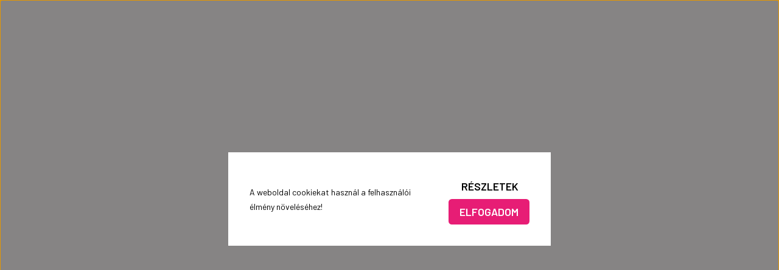

--- FILE ---
content_type: text/html; charset=UTF-8
request_url: https://medinatural.hu/blog/hullik-a-hajad-mutatjuk-a-megoldast
body_size: 40946
content:
<!DOCTYPE html>
<html lang="hu" dir="ltr">
<head>
    <title>Hullik a hajad? Mutatjuk a megoldást!</title>
    <meta charset="utf-8">
    <meta name="description" content="Nézzük meg, hogy milyen tényezők járulhatnak hozzá a hajhulláshoz és ezekre mi a megoldás? Kattints, és olvasd el a tippeinket!">
    <meta name="robots" content="index, follow">
    <meta property="og:title" content="Hullik a hajad? Mutatjuk a megoldást!" />
    <meta property="og:type" content="article" />
    <meta property="og:url" content="https://medinatural.hu/blog/hullik-a-hajad-mutatjuk-a-megoldast" />
    <meta property="og:image" content="https://medinatural.cdn.shoprenter.hu/custom/medinatural/image/cache/w1012h530/blog/hajhullas_blog.jpg.webp?lastmod=0.1768292490" />
    <meta property="og:description" content="&nbsp;Ahogy a szőrzetre, &iacute;gy a hajra is t&ouml;bb feladat ell&aacute;t&aacute;sa h&aacute;rul: f&eacute;nyv&eacute;delem, hő- &eacute;s nedvess&eacute;g szab&aacute;lyoz&aacute;s, de kommunik&aacute;ci&oacute;s eszk&ouml;zk&eacute;nt is funkcion&aacute;l. A haj &aacute;rulkodik eg&eacute;szs&eacute;gi &aacute;llapotunkr&oacute;l, hiszen szervezet&uuml;nk" />
    <link href="https://medinatural.cdn.shoprenter.hu/custom/medinatural/image/data/favicon.png?lastmod=1627637454.1768292490" rel="icon" />
    <link href="https://medinatural.cdn.shoprenter.hu/custom/medinatural/image/data/favicon.png?lastmod=1627637454.1768292490" rel="apple-touch-icon" />
    <base href="https://medinatural.hu:443" />
    <meta name="google-site-verification" content="Erz6AUN1KdIOyQKk3SBOTftqx_R2hJNZMQAa4ftFvYE" />

    <meta name="viewport" content="width=device-width, initial-scale=1, maximum-scale=1, user-scalable=0">
            <link href="https://medinatural.hu/hullik-a-hajad-mutatjuk-a-megoldast" rel="canonical">
    
            
                    
                <link rel="preconnect" href="https://fonts.gstatic.com" />
    <link rel="preload" as="style" href="https://fonts.googleapis.com/css2?family=Barlow:ital,wght@0,300;0,400;0,500;0,600;0,700;1,300;1,400;1,500;1,600;1,700&display=swap" />
    <link rel="stylesheet" href="https://fonts.googleapis.com/css2?family=Barlow:ital,wght@0,300;0,400;0,500;0,600;0,700;1,300;1,400;1,500;1,600;1,700&display=swap" media="print" onload="this.media='all'" />
    <noscript>
        <link rel="stylesheet" href="https://fonts.googleapis.com/css2?family=Barlow:ital,wght@0,300;0,400;0,500;0,600;0,700;1,300;1,400;1,500;1,600;1,700&display=swap" />
    </noscript>
    <link href="https://cdnjs.cloudflare.com/ajax/libs/fancybox/3.5.7/jquery.fancybox.min.css" rel="stylesheet" media="print" onload="this.media='all'"/>

            <link rel="stylesheet" href="https://medinatural.cdn.shoprenter.hu/custom/medinatural/catalog/view/theme/madrid_furniture/style/1767723329.1689691390.0.1768686646.css?v=null.1768292490" media="all">
            <link rel="stylesheet" href="https://medinatural.cdn.shoprenter.hu/custom/medinatural/catalog/view/theme/madrid_furniture/stylesheet/stylesheet.css?v=1768686646" media="screen">
        <script>
        window.nonProductQuality = 100;
    </script>
    <script src="https://medinatural.cdn.shoprenter.hu/catalog/view/javascript/jquery/jquery-1.10.2.min.js?v=1484139539"></script>

                
        
    
    <!-- Header JavaScript codes -->
            <script src="https://medinatural.cdn.shoprenter.hu/web/compiled/js/base.js?v=1768402759"></script>
                    <script src="https://medinatural.cdn.shoprenter.hu/web/compiled/js/countdown.js?v=1768402759"></script>
                    <script src="https://medinatural.cdn.shoprenter.hu/web/compiled/js/before_starter2_head.js?v=1768402759"></script>
                    <script src="https://medinatural.cdn.shoprenter.hu/web/compiled/js/before_starter2_productpage.js?v=1768402759"></script>
                    <script src="https://medinatural.cdn.shoprenter.hu/web/compiled/js/nanobar.js?v=1768402759"></script>
                    <!-- Header jQuery onLoad scripts -->
    <script>window.countdownFormat='%D:%H:%M:%S';var BASEURL='https://medinatural.hu';Currency={"symbol_left":"","symbol_right":" Ft","decimal_place":0,"decimal_point":",","thousand_point":".","currency":"HUF","value":1};function setAutoHelpTitles(){$('.autohelp[title]').each(function(){if(!$(this).parents('.aurora-scroll-mode').length){$(this).attr('rel',$(this).attr('title'));$(this).removeAttr('title');$(this).qtip({content:{text:$(this).attr('rel')},hide:{fixed:true},position:{corner:{target:'topMiddle',tooltip:'bottomMiddle'},adjust:{screen:true}},style:{border:{color:'#426143'},background:'#f2eee9',width:270}});}});}
$(document).ready(function(){setAutoHelpTitles();});$(window).load(function(){});</script><script src="https://medinatural.cdn.shoprenter.hu/web/compiled/js/vue/manifest.bundle.js?v=1768402756"></script><script>var ShopRenter=ShopRenter||{};ShopRenter.onCartUpdate=function(callable){document.addEventListener('cartChanged',callable)};ShopRenter.onItemAdd=function(callable){document.addEventListener('AddToCart',callable)};ShopRenter.onItemDelete=function(callable){document.addEventListener('deleteCart',callable)};ShopRenter.onSearchResultViewed=function(callable){document.addEventListener('AuroraSearchResultViewed',callable)};ShopRenter.onSubscribedForNewsletter=function(callable){document.addEventListener('AuroraSubscribedForNewsletter',callable)};ShopRenter.onCheckoutInitiated=function(callable){document.addEventListener('AuroraCheckoutInitiated',callable)};ShopRenter.onCheckoutShippingInfoAdded=function(callable){document.addEventListener('AuroraCheckoutShippingInfoAdded',callable)};ShopRenter.onCheckoutPaymentInfoAdded=function(callable){document.addEventListener('AuroraCheckoutPaymentInfoAdded',callable)};ShopRenter.onCheckoutOrderConfirmed=function(callable){document.addEventListener('AuroraCheckoutOrderConfirmed',callable)};ShopRenter.onCheckoutOrderPaid=function(callable){document.addEventListener('AuroraOrderPaid',callable)};ShopRenter.onCheckoutOrderPaidUnsuccessful=function(callable){document.addEventListener('AuroraOrderPaidUnsuccessful',callable)};ShopRenter.onProductPageViewed=function(callable){document.addEventListener('AuroraProductPageViewed',callable)};ShopRenter.onMarketingConsentChanged=function(callable){document.addEventListener('AuroraMarketingConsentChanged',callable)};ShopRenter.onCustomerRegistered=function(callable){document.addEventListener('AuroraCustomerRegistered',callable)};ShopRenter.onCustomerLoggedIn=function(callable){document.addEventListener('AuroraCustomerLoggedIn',callable)};ShopRenter.onCustomerUpdated=function(callable){document.addEventListener('AuroraCustomerUpdated',callable)};ShopRenter.onCartPageViewed=function(callable){document.addEventListener('AuroraCartPageViewed',callable)};ShopRenter.customer={"userId":0,"userClientIP":"18.221.194.37","userGroupId":8,"customerGroupTaxMode":"gross","customerGroupPriceMode":"only_gross","email":"","phoneNumber":"","name":{"firstName":"","lastName":""}};ShopRenter.theme={"name":"madrid_furniture","family":"madrid","parent":""};ShopRenter.shop={"name":"medinatural","locale":"hu","currency":{"code":"HUF","rate":1},"domain":"medinatural.myshoprenter.hu"};ShopRenter.page={"route":"information\/information","queryString":"blog\/hullik-a-hajad-mutatjuk-a-megoldast"};ShopRenter.formSubmit=function(form,callback){callback();};let loadedAsyncScriptCount=0;function asyncScriptLoaded(position){loadedAsyncScriptCount++;if(position==='body'){if(document.querySelectorAll('.async-script-tag').length===loadedAsyncScriptCount){if(/complete|interactive|loaded/.test(document.readyState)){document.dispatchEvent(new CustomEvent('asyncScriptsLoaded',{}));}else{document.addEventListener('DOMContentLoaded',()=>{document.dispatchEvent(new CustomEvent('asyncScriptsLoaded',{}));});}}}}</script><script type="text/javascript"async class="async-script-tag"onload="asyncScriptLoaded('header')"src="https://static2.rapidsearch.dev/resultpage.js?shop=medinatural.shoprenter.hu"></script><script type="text/javascript"async class="async-script-tag"onload="asyncScriptLoaded('header')"src="https://onsite.optimonk.com/script.js?account=23001"></script><script type="text/javascript"src="https://medinatural.cdn.shoprenter.hu/web/compiled/js/vue/customerEventDispatcher.bundle.js?v=1768402756"></script><!--Custom header scripts--><script>(function(){var BTN_CLASS='mn-review-toggle';var REVIEW_SEL='#review.product-review-list-items';var MAX_TRIES=20;function ensureButton(review){var existing=document.querySelector('.'+BTN_CLASS);if(existing)return existing;var btn=document.createElement('button');btn.type='button';btn.className=BTN_CLASS;btn.textContent='További vélemények';btn.addEventListener('click',function(){var expanded=review.classList.toggle('is-expanded');btn.textContent=expanded?'Vélemények összecsukása':'További vélemények';if(expanded)review.scrollIntoView({behavior:'smooth',block:'start'});});review.parentNode.insertBefore(btn,review.nextSibling);return btn;}
function measureNeedsToggle(review){return(review.scrollHeight-review.clientHeight)>60;}
function init(attempt){var review=document.querySelector(REVIEW_SEL);if(!review)return;var needs=measureNeedsToggle(review);var btn=document.querySelector('.'+BTN_CLASS);if(needs){btn=ensureButton(review);}else if(btn){try{btn.parentNode.removeChild(btn);}catch(e){}}
if(attempt<MAX_TRIES){setTimeout(function(){init(attempt+1);},250);}}
function boot(){init(0);window.addEventListener('load',function(){init(0);});window.addEventListener('resize',function(){init(0);});}
if(document.readyState==='loading'){document.addEventListener('DOMContentLoaded',boot);}else{boot();}})();</script>                
            
            <script>window.dataLayer=window.dataLayer||[];function gtag(){dataLayer.push(arguments)};var ShopRenter=ShopRenter||{};ShopRenter.config=ShopRenter.config||{};ShopRenter.config.googleConsentModeDefaultValue="denied";</script>                        <script type="text/javascript" src="https://medinatural.cdn.shoprenter.hu/web/compiled/js/vue/googleConsentMode.bundle.js?v=1768402756"></script>

            <!-- Facebook Pixel Code -->
<script>
!function(f,b,e,v,n,t,s){if(f.fbq)return;n=f.fbq=function(){n.callMethod?
n.callMethod.apply(n,arguments):n.queue.push(arguments)};if(!f._fbq)f._fbq=n;
n.push=n;n.loaded=!0;n.version='2.0';n.queue=[];t=b.createElement(e);t.async=!0;
t.src=v;s=b.getElementsByTagName(e)[0];s.parentNode.insertBefore(t,s)}(window,
document,'script','https://connect.facebook.net/en_US/fbevents.js');
fbq('consent', 'revoke');
fbq('init', '258255144600977'); // Insert your pixel ID here.
fbq('track', 'PageView');
document.addEventListener('AuroraAddedToCart', function(auroraEvent) {
    var fbpId = [];
    var fbpValue = 0;
    var fbpCurrency = '';

    auroraEvent.detail.products.forEach(function(item) {
        fbpValue += parseFloat(item.grossUnitPrice) * item.quantity;
        fbpId.push(item.id);
        fbpCurrency = item.currency;
    });


    fbq('track', 'AddToCart', {
        content_ids: fbpId,
        content_type: 'product',
        value: fbpValue,
        currency: fbpCurrency
    }, {
        eventID: auroraEvent.detail.event.id
    });
})
window.addEventListener('AuroraMarketingCookie.Changed', function(event) {
            let consentStatus = event.detail.isAccepted ? 'grant' : 'revoke';
            if (typeof fbq === 'function') {
                fbq('consent', consentStatus);
            }
        });
</script>
<noscript><img height="1" width="1" style="display:none"
src="https://www.facebook.com/tr?id=258255144600977&ev=PageView&noscript=1"
/></noscript>
<!-- DO NOT MODIFY -->
<!-- End Facebook Pixel Code -->

            <!-- Google Tag Manager -->
<script>(function(w,d,s,l,i){w[l]=w[l]||[];w[l].push({'gtm.start':
new Date().getTime(),event:'gtm.js'});var f=d.getElementsByTagName(s)[0],
j=d.createElement(s),dl=l!='dataLayer'?'&l='+l:'';j.async=true;j.src=
'https://www.googletagmanager.com/gtm.js?id='+i+dl;f.parentNode.insertBefore(j,f);
})(window,document,'script','dataLayer','GTM-KTX85XN');</script>
<!-- End Google Tag Manager -->
            <!-- Global site tag (gtag.js) - Google Ads: 1036995391 -->
<script async src="https://www.googletagmanager.com/gtag/js?id=AW-1036995391"></script>
<script>
  window.dataLayer = window.dataLayer || [];
  function gtag(){dataLayer.push(arguments);}
  gtag('js', new Date());

  gtag('config', 'AW-1036995391');
</script>
            
                <!--Global site tag(gtag.js)--><script async src="https://www.googletagmanager.com/gtag/js?id=AW-1036995391"></script><script>window.dataLayer=window.dataLayer||[];function gtag(){dataLayer.push(arguments);}
gtag('js',new Date());gtag('config','AW-1036995391',{"allow_enhanced_conversions":true});gtag('config','G-3G1H2E1YQK');</script>                                <script type="text/javascript" src="https://medinatural.cdn.shoprenter.hu/web/compiled/js/vue/GA4EventSender.bundle.js?v=1768402756"></script>

    
    
</head>

    
<body id="body" class="page-body informationid_328 information-page-body show-quantity-in-module show-quantity-in-category madrid_furniture-body desktop-device-body horizontal-category-menu " role="document">
<script>ShopRenter.theme.breakpoints={'xs':0,'sm':576,'md':768,'lg':992,'xl':1200,'xxl':1400}</script><!--Google Tag Manager(noscript)--><!--Google<!--End Google Tag Manager(noscript)-->
                    

<!-- cached --><div class="Fixed nanobar bg-dark js-nanobar-first-login">
    <div class="container nanobar-container">
        <div class="row flex-column flex-sm-row">
            <div class="col-12 col-sm-6 col-lg-8 nanobar-text-cookies align-self-center text-sm-left">
                <span style="font-size:14px;">A weboldal cookiekat használ a felhasználói élmény növeléséhez!</span>
            </div>
            <div class="col-12 col-sm-6 col-lg-4 nanobar-buttons m-sm-0 text-center text-sm-right">
                <a href="#" class="btn btn-link nanobar-settings-button js-nanobar-settings-button">
                    Részletek
                </a>
                <a href="#" class="btn btn-primary nanobar-btn js-nanobar-close-cookies" data-button-save-text="Beállítások mentése">
                    Elfogadom
                </a>
            </div>
        </div>
        <div class="nanobar-cookies js-nanobar-cookies flex-column flex-sm-row text-left pt-3 mt-3" style="display: none;">
            <div class="form-check pt-2 pb-2 pr-2 mb-0">
                <input class="form-check-input" type="checkbox" name="required_cookies" disabled checked />
                <label class="form-check-label">
                    Szükséges cookie-k
                    <div class="cookies-help-text text-muted">
                        Ezek a cookie-k segítenek abban, hogy a webáruház használható és működőképes legyen.
                    </div>
                </label>
            </div>
            <div class="form-check pt-2 pb-2 pr-2 mb-0">
                <input class="form-check-input js-nanobar-marketing-cookies" type="checkbox" name="marketing_cookies"
                         checked />
                <label class="form-check-label">
                    Marketing cookie-k
                    <div class="cookies-help-text text-muted">
                        Ezeket a cookie-k segítenek abban, hogy a Te érdeklődési körödnek megfelelő reklámokat és termékeket jelenítsük meg a webáruházban.
                    </div>
                </label>
            </div>
        </div>
    </div>
</div>

<script>
    (function ($) {
        $(document).ready(function () {
            new AuroraNanobar.FirstLogNanobarCheckbox(jQuery('.js-nanobar-first-login'), 'bottom');
        });
    })(jQuery);
</script>
<!-- /cached -->

                <!-- page-wrap -->

                <div class="page-wrap">
                                                

    <header class="sticky-head">
        <div class="sticky-head-inner">
                    <div class="header-top-line">
                <div class="container">
                    <div class="header-top d-flex justify-content-end">
                        <!-- cached -->
    <ul class="nav headermenu-list">
                    <li class="nav-item">
                <a href="https://medinatural.hu/anti-aging-utmutatok"
                   target="_self"
                   class="nav-link "
                    title="Anti-aging útmutatók"
                >
                    Anti-aging útmutatók
                </a>
                            </li>
                    <li class="nav-item">
                <a href="https://medinatural.hu/husegpontrendszer"
                   target="_self"
                   class="nav-link "
                    title="MediNatural hűségprogram"
                >
                    MediNatural hűségprogram
                </a>
                            </li>
                    <li class="nav-item dropdown">
                <a href="https://medinatural.hu/gyik"
                   target="_self"
                   class="nav-link  dropdown-toggle"
                    title="Gyakori Kérdések"
                >
                    Gyakori Kérdések
                </a>
                                    <ul class="dropdown-hover-menu">
                                                    <li class="dropdown-item">
                                <a href="https://medinatural.hu/gyik" title="Szállítási díjak" target="_self">
                                    Szállítási díjak
                                </a>
                            </li>
                                                    <li class="dropdown-item">
                                <a href="https://medinatural.hu/gyik" title="Kézbesítés ideje" target="_self">
                                    Kézbesítés ideje
                                </a>
                            </li>
                                                    <li class="dropdown-item">
                                <a href="https://medinatural.hu/gyik" title="100 napos garancia" target="_self">
                                    100 napos garancia
                                </a>
                            </li>
                                                    <li class="dropdown-item">
                                <a href="https://medinatural.hu/rolunk" title="Rólunk – MediNatural" target="_self">
                                    Rólunk – MediNatural
                                </a>
                            </li>
                                            </ul>
                            </li>
                    <li class="nav-item">
                <a href="https://medinatural.hu/kapcsolat"
                   target="_self"
                   class="nav-link "
                    title="Kapcsolat"
                >
                    Kapcsolat
                </a>
                            </li>
            </ul>
            <script>$(function(){if($(window).width()>992){window.addEventListener('load',function(){var menu_triggers=document.querySelectorAll('.headermenu-list li.dropdown > a');for(var i=0;i<menu_triggers.length;i++){menu_triggers[i].addEventListener('focus',function(e){for(var j=0;j<menu_triggers.length;j++){menu_triggers[j].parentNode.classList.remove('focus');}
this.parentNode.classList.add('focus');},false);menu_triggers[i].addEventListener('touchend',function(e){if(!this.parentNode.classList.contains('focus')){e.preventDefault();e.target.focus();}},false);}},false);}});</script>    <!-- /cached -->
                        
                        
                    </div>
                </div>
            </div>
            <div class="header-middle-line logo-center-design">
                <div class="container">
                    <div class="header-middle">
                        <nav class="navbar navbar-expand-lg">
                            <button id="js-hamburger-icon" class="d-flex d-lg-none" title="Menü">
                                <div class="hamburger-icon position-relative">
                                    <div class="hamburger-icon-line position-absolute line-1"></div>
                                    <div class="hamburger-icon-line position-absolute line-3"></div>
                                </div>
                            </button>
                                                            
<div class="dropdown search-module d-flex">
    <div class="input-group">
        <input class="form-control disableAutocomplete" type="text" placeholder="Keresés..." value=""
               id="filter_keyword" 
               onclick="this.value=(this.value==this.defaultValue)?'':this.value;"/>
        <div class="input-group-append">
            <button title="Keresés" class="btn btn-link" onclick="moduleSearch();">
                <svg width="19" height="18" viewBox="0 0 19 18" fill="none" xmlns="http://www.w3.org/2000/svg">
    <path d="M17.4492 17L13.4492 13M8.47698 15.0555C4.59557 15.0555 1.44922 11.9092 1.44922 8.02776C1.44922 4.14635 4.59557 1 8.47698 1C12.3584 1 15.5047 4.14635 15.5047 8.02776C15.5047 11.9092 12.3584 15.0555 8.47698 15.0555Z" stroke="currentColor" stroke-width="2" stroke-linecap="round" stroke-linejoin="round"/>
</svg>

            </button>
        </div>
    </div>

    <input type="hidden" id="filter_description" value="1"/>
    <input type="hidden" id="search_shopname" value="medinatural"/>
    <div id="results" class="dropdown-menu search-results p-0"></div>
</div>



                                <!-- cached -->
    <a class="navbar-brand" href="/"><img style="border: 0; max-width: 220px;" src="https://medinatural.cdn.shoprenter.hu/custom/medinatural/image/cache/w220h100m00/MediNatural-logo.png?v=1768394420" title="MediNatural Webáruház" alt="MediNatural Webáruház" /></a>
<!-- /cached -->
                                                                                    <a class="nav-link header-phone-box header-middle-right-link d-none d-lg-flex" href="tel:+36202232030">
                                <svg width="24" height="24" viewBox="0 0 24 24" fill="none" xmlns="http://www.w3.org/2000/svg">
    <path fill-rule="evenodd" clip-rule="evenodd" d="M10.8561 13.1444C9.68615 11.9744 8.80415 10.6644 8.21815 9.33536C8.09415 9.05436 8.16715 8.72536 8.38415 8.50836L9.20315 7.69036C9.87415 7.01936 9.87415 6.07036 9.28815 5.48436L8.11415 4.31036C7.33315 3.52936 6.06715 3.52936 5.28615 4.31036L4.63415 4.96236C3.89315 5.70336 3.58415 6.77236 3.78415 7.83236C4.27815 10.4454 5.79615 13.3064 8.24515 15.7554C10.6941 18.2044 13.5551 19.7224 16.1681 20.2164C17.2281 20.4164 18.2971 20.1074 19.0381 19.3664L19.6891 18.7154C20.4701 17.9344 20.4701 16.6684 19.6891 15.8874L18.5161 14.7144C17.9301 14.1284 16.9801 14.1284 16.3951 14.7144L15.4921 15.6184C15.2751 15.8354 14.9461 15.9084 14.6651 15.7844C13.3361 15.1974 12.0261 14.3144 10.8561 13.1444Z" stroke="currentColor" stroke-width="1.5" stroke-linecap="round" stroke-linejoin="round"/>
</svg>

                                +36202232030
                            </a>
                                                                                    <div id="js-wishlist-module-wrapper">
                                <hx:include src="/_fragment?_path=_format%3Dhtml%26_locale%3Den%26_controller%3Dmodule%252Fwishlist&amp;_hash=M%2BGgMFR1xEToyA%2BC7qQO9bB9uiycCYnRuAKGL2gjQUQ%3D"></hx:include>
                            </div>
                                                        <!-- cached -->
    <ul class="nav login-list">
                    <li class="nav-item">
                <a class="nav-link header-middle-right-link" href="index.php?route=account/login" title="Belépés / Regisztráció">
                    <span class="header-user-icon">
                        <svg width="18" height="20" viewBox="0 0 18 20" fill="none" xmlns="http://www.w3.org/2000/svg">
    <path fill-rule="evenodd" clip-rule="evenodd" d="M11.4749 2.52513C12.8417 3.89197 12.8417 6.10804 11.4749 7.47488C10.1081 8.84172 7.89199 8.84172 6.52515 7.47488C5.15831 6.10804 5.15831 3.89197 6.52515 2.52513C7.89199 1.15829 10.1081 1.15829 11.4749 2.52513Z" stroke="currentColor" stroke-width="1.5" stroke-linecap="round" stroke-linejoin="round"/>
    <path fill-rule="evenodd" clip-rule="evenodd" d="M1 16.5V17.5C1 18.052 1.448 18.5 2 18.5H16C16.552 18.5 17 18.052 17 17.5V16.5C17 13.474 13.048 11.508 9 11.508C4.952 11.508 1 13.474 1 16.5Z" stroke="currentColor" stroke-width="1.5" stroke-linecap="round" stroke-linejoin="round"/>
</svg>

                    </span>
                </a>
            </li>
            </ul>
<!-- /cached -->
                            <div id="header-cart-wrapper">
                                <div id="js-cart">
                                    <hx:include src="/_fragment?_path=_format%3Dhtml%26_locale%3Den%26_controller%3Dmodule%252Fcart&amp;_hash=am587c58534fbSqGg2XdD3KeW3yHd7TfzFUSNUZFZ6w%3D"></hx:include>
                                </div>
                            </div>
                        </nav>
                    </div>
                </div>
            </div>
            <div class="header-bottom-line d-none d-lg-block">
                <div class="container">
                    


                    
            <div id="module_category_wrapper" class="module-category-wrapper">
        <div id="category" class="module content-module header-position category-module" >
                    <div class="module-head">
                        <div class="module-head-title">Kategóriák / Termékek</div>
        </div>
            <div class="module-body">
                    <div id="category-nav">
        

    <ul class="nav nav-pills category category-menu sf-menu sf-horizontal cached">
        <li id="cat_117" class="nav-item item category-list module-list parent even">
    <a href="https://medinatural.hu/arcapolas" class="nav-link">
                <span>Arcápolás</span>
    </a>
            <ul class="nav flex-column children"><li id="cat_169" class="nav-item item category-list module-list even">
    <a href="https://medinatural.hu/arcapolas/anti-aging" class="nav-link">
                <span>Anti-aging</span>
    </a>
    </li><li id="cat_153" class="nav-item item category-list module-list odd">
    <a href="https://medinatural.hu/arcapolas/arctisztitas" class="nav-link">
                <span>Arctisztítás</span>
    </a>
    </li><li id="cat_167" class="nav-item item category-list module-list parent even">
    <a href="https://medinatural.hu/arcapolas/arcszerum-booster" class="nav-link">
                <span>Szérumok &amp; célzott kezelések</span>
    </a>
            <ul class="nav flex-column children"><li id="cat_141" class="nav-item item category-list module-list even">
    <a href="https://medinatural.hu/arcapolas/arcszerum-booster/arcpermet" class="nav-link">
                <span>Arcpermetek</span>
    </a>
    </li></ul>
    </li><li id="cat_166" class="nav-item item category-list module-list parent odd">
    <a href="https://medinatural.hu/arcapolas/arckrem" class="nav-link">
                <span>Arckrémek</span>
    </a>
            <ul class="nav flex-column children"><li id="cat_215" class="nav-item item category-list module-list even">
    <a href="https://medinatural.hu/arcapolas/arckrem/ranctalanito-krem" class="nav-link">
                <span>Ránctalanító krémek</span>
    </a>
    </li><li id="cat_221" class="nav-item item category-list module-list odd">
    <a href="https://medinatural.hu/arcapolas/arckrem/hidratalo-arckrem" class="nav-link">
                <span>Hidratáló arckrémek</span>
    </a>
    </li></ul>
    </li><li id="cat_218" class="nav-item item category-list module-list parent even">
    <a href="https://medinatural.hu/arcapolas/szemkornyekapolo" class="nav-link">
                <span>Szemkörnyékápolás</span>
    </a>
            <ul class="nav flex-column children"><li id="cat_170" class="nav-item item category-list module-list even">
    <a href="https://medinatural.hu/arcapolas/szemkornyekapolo/szemranckrem" class="nav-link">
                <span>Szemránckrémek</span>
    </a>
    </li></ul>
    </li><li id="cat_171" class="nav-item item category-list module-list odd">
    <a href="https://medinatural.hu/arcapolas/hamlasztas" class="nav-link">
                <span>Hámlasztás</span>
    </a>
    </li><li id="cat_244" class="nav-item item category-list module-list even">
    <a href="https://medinatural.hu/arcapolas/fenyvedelem" class="nav-link">
                <span>Fényvédelem</span>
    </a>
    </li><li id="cat_161" class="nav-item item category-list module-list odd">
    <a href="https://medinatural.hu/arcapolas/arcolaj-arcszerum" class="nav-link">
                <span>Bőrápoló olajok arcra</span>
    </a>
    </li><li id="cat_142" class="nav-item item category-list module-list even">
    <a href="https://medinatural.hu/arcapolas/arcpakolasok" class="nav-link">
                <span>Arcmaszkok / Arcpakolás</span>
    </a>
    </li></ul>
    </li><li id="cat_163" class="nav-item item category-list module-list parent odd">
    <a href="https://medinatural.hu/tematikus-oldalak" class="nav-link">
                <span>Tematikus oldalak</span>
    </a>
            <ul class="nav flex-column children"><li id="cat_270" class="nav-item item category-list module-list even">
    <a href="https://medinatural.hu/tematikus-oldalak/feszessegvesztes" class="nav-link">
                <span>Feszességvesztés</span>
    </a>
    </li><li id="cat_268" class="nav-item item category-list module-list odd">
    <a href="https://medinatural.hu/tematikus-oldalak/mely-rancok" class="nav-link">
                <span>Mély ráncok</span>
    </a>
    </li><li id="cat_267" class="nav-item item category-list module-list even">
    <a href="https://medinatural.hu/tematikus-oldalak/mimikai-rancok" class="nav-link">
                <span>Mimikai ráncok</span>
    </a>
    </li><li id="cat_271" class="nav-item item category-list module-list odd">
    <a href="https://medinatural.hu/tematikus-oldalak/tudatos-borapolas-40-plusz" class="nav-link">
                <span>Tudatos bőrápolás 40+ </span>
    </a>
    </li><li id="cat_254" class="nav-item item category-list module-list even">
    <a href="https://medinatural.hu/tematikus-oldalak/rejuvenating-supreme" class="nav-link">
                <span>Rejuvenating Supreme termékcsalád</span>
    </a>
    </li><li id="cat_261" class="nav-item item category-list module-list odd">
    <a href="https://medinatural.hu/tematikus-oldalak/ageless-plusz-termekcsalad" class="nav-link">
                <span>AgelessPlusz termékcsalád</span>
    </a>
    </li><li id="cat_260" class="nav-item item category-list module-list even">
    <a href="https://medinatural.hu/tematikus-oldalak/retinal-optimum-max-termekcsalad" class="nav-link">
                <span>Retinal OptimumMax termékcsalád</span>
    </a>
    </li><li id="cat_204" class="nav-item item category-list module-list odd">
    <a href="https://medinatural.hu/tematikus-oldalak/ultragreen-minositesu-medinatural-kozmetikumok" class="nav-link">
                <span>UltraGreen minősítés</span>
    </a>
    </li><li id="cat_136" class="nav-item item category-list module-list parent even">
    <a href="https://medinatural.hu/tematikus-oldalak/bortipus-szerint" class="nav-link">
                <span>BŐRTÍPUS SZERINT</span>
    </a>
            <ul class="nav flex-column children"><li id="cat_139" class="nav-item item category-list module-list even">
    <a href="https://medinatural.hu/tematikus-oldalak/bortipus-szerint/kombinalt-borre" class="nav-link">
                <span>Kombinált bőrre</span>
    </a>
    </li><li id="cat_93" class="nav-item item category-list module-list odd">
    <a href="https://medinatural.hu/tematikus-oldalak/bortipus-szerint/zsiros-pattanasos-arcbor" class="nav-link">
                <span>Zsíros, pattanásos bőrre</span>
    </a>
    </li><li id="cat_92" class="nav-item item category-list module-list even">
    <a href="https://medinatural.hu/tematikus-oldalak/bortipus-szerint/erett-arcbor" class="nav-link">
                <span>Érett, feszességét vesztett bőrre</span>
    </a>
    </li><li id="cat_96" class="nav-item item category-list module-list odd">
    <a href="https://medinatural.hu/tematikus-oldalak/bortipus-szerint/kozmetikumok-szaraz-borre" class="nav-link">
                <span>Száraz bőrre</span>
    </a>
    </li><li id="cat_95" class="nav-item item category-list module-list even">
    <a href="https://medinatural.hu/tematikus-oldalak/bortipus-szerint/kipirosodasra-hajlamos-bor-95" class="nav-link">
                <span>Kipirosodásra hajlamos bőrre </span>
    </a>
    </li><li id="cat_140" class="nav-item item category-list module-list odd">
    <a href="https://medinatural.hu/tematikus-oldalak/bortipus-szerint/normal-borre" class="nav-link">
                <span>Normál bőrre</span>
    </a>
    </li></ul>
    </li><li id="cat_172" class="nav-item item category-list module-list parent odd">
    <a href="https://medinatural.hu/tematikus-oldalak/arcapolasi-rutin-ajanlo" class="nav-link">
                <span>Arcápolási rutin ajánló</span>
    </a>
            <ul class="nav flex-column children"><li id="cat_173" class="nav-item item category-list module-list even">
    <a href="https://medinatural.hu/tematikus-oldalak/arcapolasi-rutin-ajanlo/szaraz-borre" class="nav-link">
                <span>Száraz bőrre</span>
    </a>
    </li><li id="cat_177" class="nav-item item category-list module-list odd">
    <a href="https://medinatural.hu/tematikus-oldalak/arcapolasi-rutin-ajanlo/problema-mentes-normal-borre" class="nav-link">
                <span>Normál bőrre</span>
    </a>
    </li><li id="cat_174" class="nav-item item category-list module-list even">
    <a href="https://medinatural.hu/tematikus-oldalak/arcapolasi-rutin-ajanlo/zsiros-borre" class="nav-link">
                <span>Zsíros bőrre </span>
    </a>
    </li><li id="cat_175" class="nav-item item category-list module-list odd">
    <a href="https://medinatural.hu/tematikus-oldalak/arcapolasi-rutin-ajanlo/vegyes-kombinalt-borre" class="nav-link">
                <span>Kombinált bőrre</span>
    </a>
    </li><li id="cat_178" class="nav-item item category-list module-list even">
    <a href="https://medinatural.hu/tematikus-oldalak/arcapolasi-rutin-ajanlo/erzekeny-borre" class="nav-link">
                <span>Érzékeny bőrre</span>
    </a>
    </li><li id="cat_176" class="nav-item item category-list module-list odd">
    <a href="https://medinatural.hu/tematikus-oldalak/arcapolasi-rutin-ajanlo/feszesseget-vesztett-borre" class="nav-link">
                <span>Feszességét vesztett bőrre</span>
    </a>
    </li></ul>
    </li><li id="cat_180" class="nav-item item category-list module-list parent even">
    <a href="https://medinatural.hu/tematikus-oldalak/hatoanyag-szerint" class="nav-link">
                <span>Hatóanyag szerint</span>
    </a>
            <ul class="nav flex-column children"><li id="cat_212" class="nav-item item category-list module-list even">
    <a href="https://medinatural.hu/tematikus-oldalak/hatoanyag-szerint/antioxidans-termekek" class="nav-link">
                <span>Antioxidáns termékek</span>
    </a>
    </li><li id="cat_202" class="nav-item item category-list module-list odd">
    <a href="https://medinatural.hu/tematikus-oldalak/hatoanyag-szerint/c-vitaminos-termekek" class="nav-link">
                <span>C-vitaminos termékek</span>
    </a>
    </li><li id="cat_264" class="nav-item item category-list module-list even">
    <a href="https://medinatural.hu/tematikus-oldalak/hatoanyag-szerint/ceramidos-termekek" class="nav-link">
                <span>Ceramidos termékek</span>
    </a>
    </li><li id="cat_200" class="nav-item item category-list module-list odd">
    <a href="https://medinatural.hu/tematikus-oldalak/hatoanyag-szerint/cica-gotu-kola-centella-asiatica-termekek" class="nav-link">
                <span>Cica | Gotu kola | Centella asiatica | termékek</span>
    </a>
    </li><li id="cat_185" class="nav-item item category-list module-list even">
    <a href="https://medinatural.hu/tematikus-oldalak/hatoanyag-szerint/hialuronsavas-termekek" class="nav-link">
                <span>Hialuronsavas termékek</span>
    </a>
    </li><li id="cat_197" class="nav-item item category-list module-list odd">
    <a href="https://medinatural.hu/tematikus-oldalak/hatoanyag-szerint/niacinamidos-termekek" class="nav-link">
                <span>Niacinamidos termékek</span>
    </a>
    </li><li id="cat_194" class="nav-item item category-list module-list even">
    <a href="https://medinatural.hu/tematikus-oldalak/hatoanyag-szerint/peptides-termekek" class="nav-link">
                <span>Peptides termékek</span>
    </a>
    </li><li id="cat_257" class="nav-item item category-list module-list odd">
    <a href="https://medinatural.hu/tematikus-oldalak/hatoanyag-szerint/retinal-szerumok-es-kremek" class="nav-link">
                <span>Retinal szérumok és krémek</span>
    </a>
    </li><li id="cat_182" class="nav-item item category-list module-list even">
    <a href="https://medinatural.hu/tematikus-oldalak/hatoanyag-szerint/retinolos-termekek" class="nav-link">
                <span>Retinolos termékek</span>
    </a>
    </li></ul>
    </li><li id="cat_150" class="nav-item item category-list module-list odd">
    <a href="https://medinatural.hu/tematikus-oldalak/ranctalanitas" class="nav-link">
                <span>Ránctalanítás</span>
    </a>
    </li><li id="cat_152" class="nav-item item category-list module-list even">
    <a href="https://medinatural.hu/tematikus-oldalak/pattanas-ellen" class="nav-link">
                <span>Pattanás ellen</span>
    </a>
    </li><li id="cat_211" class="nav-item item category-list module-list odd">
    <a href="https://medinatural.hu/tematikus-oldalak/illatmentes" class="nav-link">
                <span>Illatmentes</span>
    </a>
    </li><li id="cat_179" class="nav-item item category-list module-list even">
    <a href="https://medinatural.hu/tematikus-oldalak/ferfi-arcapolas" class="nav-link">
                <span>Férfi arcápolás</span>
    </a>
    </li></ul>
    </li><li id="cat_226" class="nav-item item category-list module-list parent even">
    <a href="https://medinatural.hu/borproblemak" class="nav-link">
                <span>Bőrproblémák</span>
    </a>
            <ul class="nav flex-column children"><li id="cat_242" class="nav-item item category-list module-list even">
    <a href="https://medinatural.hu/borproblemak/akne-pattanasok" class="nav-link">
                <span>Akne, Pattanások</span>
    </a>
    </li><li id="cat_235" class="nav-item item category-list module-list odd">
    <a href="https://medinatural.hu/borproblemak/dehidratalt-bor" class="nav-link">
                <span>Dehidratált bőr</span>
    </a>
    </li><li id="cat_229" class="nav-item item category-list module-list even">
    <a href="https://medinatural.hu/borproblemak/karikas-taskas-duzzadt-szemek" class="nav-link">
                <span>Karikás, táskás, duzzadt szemek</span>
    </a>
    </li><li id="cat_239" class="nav-item item category-list module-list odd">
    <a href="https://medinatural.hu/borproblemak/mitesszerek-tag-porusok" class="nav-link">
                <span>Mitesszerek, Tág pórusok</span>
    </a>
    </li><li id="cat_231" class="nav-item item category-list module-list even">
    <a href="https://medinatural.hu/borproblemak/pigmentfoltok" class="nav-link">
                <span>Pigmentfoltok</span>
    </a>
    </li><li id="cat_234" class="nav-item item category-list module-list odd">
    <a href="https://medinatural.hu/borproblemak/rosaceas-bor" class="nav-link">
                <span>Rosaceás bőr</span>
    </a>
    </li></ul>
    </li><li id="cat_90" class="nav-item item category-list module-list parent odd">
    <a href="https://medinatural.hu/illoolaj" class="nav-link">
                <span>Illóolaj</span>
    </a>
            <ul class="nav flex-column children"><li id="cat_132" class="nav-item item category-list module-list even">
    <a href="https://medinatural.hu/illoolaj/100-os-termeszetes-illoolajok" class="nav-link">
                <span>100%-os természetes Illóolajok</span>
    </a>
    </li><li id="cat_160" class="nav-item item category-list module-list odd">
    <a href="https://medinatural.hu/illoolaj/aromaterapia" class="nav-link">
                <span>Aromaterápia</span>
    </a>
    </li><li id="cat_162" class="nav-item item category-list module-list even">
    <a href="https://medinatural.hu/illoolaj/bazisolaj" class="nav-link">
                <span>Bázisolaj</span>
    </a>
    </li><li id="cat_168" class="nav-item item category-list module-list odd">
    <a href="https://medinatural.hu/illoolaj/illoolajok-parologtatoba" class="nav-link">
                <span>Illóolajok párologtatóba</span>
    </a>
    </li><li id="cat_124" class="nav-item item category-list module-list even">
    <a href="https://medinatural.hu/illoolaj/bio-illoolajok" class="nav-link">
                <span>Bio illóolajok</span>
    </a>
    </li><li id="cat_121" class="nav-item item category-list module-list parent odd">
    <a href="https://medinatural.hu/illoolaj/illoolaj-keverekek" class="nav-link">
                <span>Illóolaj keverékek</span>
    </a>
            <ul class="nav flex-column children"><li id="cat_120" class="nav-item item category-list module-list even">
    <a href="https://medinatural.hu/illoolaj/illoolaj-keverekek/legfrissito-es-illatosito-spray-k" class="nav-link">
                <span>Légfrissítő, illatosító  SPRAY-k</span>
    </a>
    </li></ul>
    </li><li id="cat_123" class="nav-item item category-list module-list even">
    <a href="https://medinatural.hu/illoolaj/xxl-illoolajok" class="nav-link">
                <span>XXL illóolajok</span>
    </a>
    </li><li id="cat_159" class="nav-item item category-list module-list odd">
    <a href="https://medinatural.hu/illoolaj/kullancsriaszto" class="nav-link">
                <span>Kullancsriasztó</span>
    </a>
    </li></ul>
    </li><li id="cat_122" class="nav-item item category-list module-list parent even">
    <a href="https://medinatural.hu/teafaolaj" class="nav-link">
                <span>Teafaolaj</span>
    </a>
            <ul class="nav flex-column children"><li id="cat_151" class="nav-item item category-list module-list even">
    <a href="https://medinatural.hu/teafaolaj/teafa-illoolajok" class="nav-link">
                <span>Teafa illóolajok 5ml | 20ml | Bio</span>
    </a>
    </li><li id="cat_165" class="nav-item item category-list module-list odd">
    <a href="https://medinatural.hu/teafaolaj/teafaolaj-arcra" class="nav-link">
                <span>Teafaolaj arcra</span>
    </a>
    </li><li id="cat_164" class="nav-item item category-list module-list even">
    <a href="https://medinatural.hu/teafaolaj/teafaolaj-hajra" class="nav-link">
                <span>Teafaolaj hajra</span>
    </a>
    </li><li id="cat_155" class="nav-item item category-list module-list odd">
    <a href="https://medinatural.hu/teafaolaj/teafaolaj-pattanasra" class="nav-link">
                <span>Teafaolaj pattanásra</span>
    </a>
    </li></ul>
    </li><li id="cat_138" class="nav-item item category-list module-list parent odd">
    <a href="https://medinatural.hu/testapolas" class="nav-link">
                <span>Testápolás</span>
    </a>
            <ul class="nav flex-column children"><li id="cat_157" class="nav-item item category-list module-list even">
    <a href="https://medinatural.hu/testapolas/folyekony-szappan" class="nav-link">
                <span>Folyékony szappan</span>
    </a>
    </li><li id="cat_207" class="nav-item item category-list module-list odd">
    <a href="https://medinatural.hu/testapolas/kez-es-labapolas" class="nav-link">
                <span>Kéz-és lábápolás</span>
    </a>
    </li><li id="cat_209" class="nav-item item category-list module-list even">
    <a href="https://medinatural.hu/testapolas/testapolo" class="nav-link">
                <span>Testápoló</span>
    </a>
    </li><li id="cat_135" class="nav-item item category-list module-list odd">
    <a href="https://medinatural.hu/testapolas/testvaj" class="nav-link">
                <span>Testvaj</span>
    </a>
    </li><li id="cat_89" class="nav-item item category-list module-list even">
    <a href="https://medinatural.hu/testapolas/borapolo-olajok" class="nav-link">
                <span>Bőrápoló olajok</span>
    </a>
    </li><li id="cat_144" class="nav-item item category-list module-list parent odd">
    <a href="https://medinatural.hu/testapolas/hajapolas" class="nav-link">
                <span>Hajápolás</span>
    </a>
            <ul class="nav flex-column children"><li id="cat_145" class="nav-item item category-list module-list even">
    <a href="https://medinatural.hu/testapolas/hajapolas/hajpakolas" class="nav-link">
                <span>Hajpakolás</span>
    </a>
    </li><li id="cat_146" class="nav-item item category-list module-list odd">
    <a href="https://medinatural.hu/testapolas/hajapolas/hajolaj" class="nav-link">
                <span>Hajolaj</span>
    </a>
    </li><li id="cat_147" class="nav-item item category-list module-list even">
    <a href="https://medinatural.hu/testapolas/hajapolas/hajvegapolo" class="nav-link">
                <span>Hajvégápoló</span>
    </a>
    </li><li id="cat_149" class="nav-item item category-list module-list odd">
    <a href="https://medinatural.hu/testapolas/hajapolas/korpasodas-elleni-sampon" class="nav-link">
                <span>Korpásodás elleni sampon</span>
    </a>
    </li><li id="cat_148" class="nav-item item category-list module-list even">
    <a href="https://medinatural.hu/testapolas/hajapolas/sampon-zsiros-hajra" class="nav-link">
                <span>Sampon zsíros hajra</span>
    </a>
    </li></ul>
    </li></ul>
    </li><li id="cat_53" class="nav-item item category-list module-list parent even">
    <a href="https://medinatural.hu/exkluziv-ajanlatok" class="nav-link">
                <span>Exkluzív ajánlatok</span>
    </a>
            <ul class="nav flex-column children"><li id="cat_127" class="nav-item item category-list module-list even">
    <a href="https://medinatural.hu/exkluziv-ajanlatok/akcios-ajanlatok" class="nav-link">
                <span>Akciós ajánlatok</span>
    </a>
    </li><li id="cat_128" class="nav-item item category-list module-list odd">
    <a href="https://medinatural.hu/exkluziv-ajanlatok/csomagajanlatok" class="nav-link">
                <span>Csomagajánlatok</span>
    </a>
    </li><li id="cat_190" class="nav-item item category-list module-list even">
    <a href="https://medinatural.hu/exkluziv-ajanlatok/ingyenes-szallitas" class="nav-link">
                <span>Ingyenes szállítás</span>
    </a>
    </li></ul>
    </li>
    </ul>

    <script>$(function(){$("ul.category").superfish({animation:{opacity:'show'},popUpSelector:".children",delay:400,speed:'normal',hoverClass:'js-sf-hover',onBeforeShow:function(){}});});</script>    </div>
            </div>
                                </div>
    
            </div>
    
                </div>
            </div>
                </div>
    </header>

                            
            <main class="has-sticky">
                        
    <div class="container main-container">
                <nav aria-label="breadcrumb">
        <ol class="breadcrumb" itemscope itemtype="https://schema.org/BreadcrumbList">
                            <li class="breadcrumb-item"  itemprop="itemListElement" itemscope itemtype="https://schema.org/ListItem">
                                            <a itemprop="item" href="https://medinatural.hu">
                            <span itemprop="name">Kezdőlap</span>
                        </a>
                    
                    <meta itemprop="position" content="1" />
                </li>
                            <li class="breadcrumb-item"  itemprop="itemListElement" itemscope itemtype="https://schema.org/ListItem">
                                            <a itemprop="item" href="https://medinatural.hu/blog">
                            <span itemprop="name">MediNatural Blog – archívum</span>
                        </a>
                    
                    <meta itemprop="position" content="2" />
                </li>
                            <li class="breadcrumb-item active" aria-current="page" itemprop="itemListElement" itemscope itemtype="https://schema.org/ListItem">
                                            <span itemprop="name">Hullik a hajad? Mutatjuk a megoldást!</span>
                    
                    <meta itemprop="position" content="3" />
                </li>
                    </ol>
    </nav>


        <div class="row">
            <section class="col-lg-9 col-12 column-content two-column-content column-content-left">
                <div class="information-page">
                                            <div class="page-head">
                                <h1 class="page-head-title position-relative">
        Hullik a hajad? Mutatjuk a megoldást!
            </h1>
                        </div>
                    
                                            <div class="page-body">
                                <div class="information">
        <span class="information-date-created">
            
        </span>
        
        
        <div class="information-fulltext-box">
            <p>
	<img alt="Hullik a hajad? Mutatjuk a megoldást! " src="https://medinatural.cdn.shoprenter.hu/custom/medinatural/image/cache/w0h0q100np1/blog/hajhullas_blog.jpg?v=null.1768292490" style="width: 100%;" />
</p>

<p> 
</p>

<p>Ahogy a szőrzetre, így a hajra is több feladat ellátása hárul: fényvédelem, hő- és nedvesség szabályozás, de kommunikációs eszközként is funkcionál. A haj árulkodik egészségi állapotunkról, hiszen szervezetünk belső problémái a hajas fejbőrön és bőrünkön mutatkozik leghamarabb.
</p>

<p>A tünetek lehetnek: töredezettség, elvékonyodás, kezelhetetlenség, fénytelenség, kóros hajhullás (napi 100 szálnál több), túl lassú hajnövekedés, korpa, zsírosodás, viszketegség, hajszál szerkezetének megváltozása, kellemetlen haj- és fejbőr szag, korai őszülés, foltban őszülés, hajszínváltozás, foltos kopaszodás, homlokból induló kétoldali kopaszodás, fejbőr fokozott izzadása.
</p>

<p> 
</p>

<h2><strong>Most nézzük meg, hogy milyen tényezők járulhatnak hozzá a hajhulláshoz és ezekre mi a megoldás?</strong></h2>

<p> 
</p>

<p><strong>1. Tápanyaghiány </strong>
</p>

<p><strong>Megoldás: </strong>természetes, szerves formában, táplálkozással (zöldségek, gyümölcsök, csírák, teljes gabonák, olajos magvak, zöldfűszerek) és organikus kiegészítőkkel bevitt tápanyagok: vas, magnézium, báta-karotin, E-vitamin, omega 3 zsírsav, szilícium-dioxid (kovaföld), B12. Ezeket érdemes felváltva, változatosan fogyasztani!
</p>

<p> 
</p>

<p><a href="https://medinatural.hu/hajerosito-aktivalo-szerum-spray" target="_blank">
	<img alt="Hajerősítő Aktiváló Szérum  -Csökkentsd a hajhullást, támogasd a hajnövekedést – természetesen!" src="https://medinatural.cdn.shoprenter.hu/custom/medinatural/image/cache/w0h0q100np1/blog/hajhullas-elleni-szerumok-hajerosito-tippek-hajnovekedesert-blog-katt.jpg?v=null.1768292490" style="width: 100%;" /></a>
</p>

<p> 
</p>

<p><strong>2. Egészségtelen, egyoldalú, kapkodó táplálkozás </strong>
</p>

<p><strong>Megoldás: </strong>kevés (maximum az összes tápanyag 15%-a) állati eredetű táplálék. Cukros ételek, finomított, félkész- és gyorsételek, adalékanyagok kiiktatása. Glutén tartalmú gabona időleges elhagyása, vagy csökkentése (búza, tönköly, árpa, rozs), nyugodt körülmények biztosítása étkezés közben, naponta kb. ugyanazokban az időpontokban kell táplálkozni, minden falat alapos rágása.
</p>

<p> 
</p>

<p><strong>3. Nagyarányú fehérje hiány</strong>
</p>

<p><strong>Megoldás: </strong>ellenőrzött (lehetőleg bio) minőségű hús-és tejtermék, teljes értékű gabona, hüvelyes, olajos mag, gomba, virágpor, alga, növényi fehérjeporok fogyasztása.
</p>

<p> 
</p>

<p><strong>4. Drasztikus diéta, esetleg anorexia miatt kialakuló vészes tápanyag hiány</strong>
</p>

<p><strong> Megoldás:</strong> diéták helyett szemlélet- és életmódváltás, egészséges étkezés bevezetése, szélsőséges táplálkozási szokások elkerülése (akár szakember segítségével).
</p>

<p> 
</p>

<p><strong>5. Túl sok méreganyag, nehézfémek, kémiai vegyszerek felhalmozódása </strong>
</p>

<p><strong>Megoldás:</strong> évente – kétévente ésszerű, jól megtervezett tisztítókúra, öko háztartási mosó- és tisztítószerek használata a mérgező vegyszerek helyett természetes kozmetikumok- és hajápoló szerek, vegyi hajfestékek helyett természetes hajfestékek. Mindig ellenőrizd le samponod összetételét, hiszen a káros vegyületek is okozhatnak hajhullást (SLS: Sodium Lauerth/Lauryl Sulphate). Amalgám tömések cseréje után fontos a nehézfém kivezetés (Huminsavas készítmény, Spirulina és Chlorella alga, Koriander csepp, magnézium, La pacho tea)
</p>

<p><strong></strong>
</p>

<p><strong>6. Emésztési- és bélproblémák, melyek miatt a tápanyagok nem szívódnak fel megfelelően </strong>
</p>

<p><strong>Megoldás: </strong>az egészséges táplálkozáson túl szükség van szimbiotikus készítményekre (pre- és probiotikumok), amelyek helyreállítják a bélflórát, és béltisztító rostokra (útifűmaghéj, zöldségek, gyümölcsök, teljes gabonák)
</p>

<p> 
</p>

<p><strong>7. Pajzsmirigy betegségei, mellékvese hormontermelésének zavara, egyéb hormonális rendellenességek </strong>
</p>

<p><strong>Megoldás: </strong>fogamzásgátló szedésének abbahagyása, hormonrendszer harmonizálása gyógynövényekkel, káros műanyagok kerülése (3, 6, 7 jelölésű), átgondolt gyógyszerszedés (időnként szükség lehet rá, de csak nagyon indokolt esetben!), AVIVA torna
</p>

<p> 
</p>

<p><strong>8. Gyulladásos betegségek, gócok a szervezetben </strong>
</p>

<p><strong></strong>(Góc: A szervezetbe bekerülő baktériumokat, vírusokat, gombákat (mikróbák) az immunrendszer a vérkeringés útján a „helyszínre” küldött fehérvérsejtekkel, fehérjékkel pusztítja el. Amennyiben ez a folyamat sikertelen marad, gyulladt tokocskák alakulnak ki, amelyekből időszakonként kórokozók és az azok által termelt ún. toxikus anyagok áramlanak ki a vérkeringés útján más szervekbe.) Megoldás: Góc felkutatása és megszüntetése (ezek helye általában: fog, arcüreg, mandula, felső légutak, vese, epehólyag, petefészek, prosztata, vastagbél, bőr, ízületek)
</p>

<p> 
</p>

<p><strong>9. Lelki terhek: kezeletlen stressz, aggodalom, szorongás, túlzott figyelem az anyagi dolgok felé, súlyos érzelmi megrázkódtatás, kimerültség, félelem, harag, depresszió, önbecsülés hiánya </strong>
</p>

<p><strong>Megoldás:</strong> stressz kezelő technikák elsajátítása, harmonikus testmozgások (pl.: jóga, tajcsi, csikung), örömet okozó/alkotó tevékenység végzése, másoknak való segítségnyújtás, zene, tánc, kirándulás
</p>

<p> 
</p>

<p><strong>10. Vese terheltsége </strong>
</p>

<p><strong>Megoldás:</strong> vese meridián akupresszurás kezelése, reflexzónák masszírozása, alvás, pihenés, gyógynövények belső (tea, tinktúra) és külső (aromafürdő) használata
</p>

<p> 
</p>

<p><strong>11. Keringési zavarok </strong>
</p>

<p><strong>Megoldás: </strong>belsőleges keringésfokozás, naponta egyszer álljunk fejen, hetente járjunk el szaunázni, rendszeresen mozogjunk friss levegőn, pár csepp rozmaring illóolajat (100%-os terápiás minőségű) cseppentve a samponhoz fokozhatjuk a hajhagymák jó vérellátását, rendszeresen masszírozzuk a fejbőrt, elegendő folyadék fogyasztása, sót mértékkel fogyasszunk és csak jó minőségűt
</p>

<p> 
</p>

<p><strong>12. Candida gomba túlszaporodás </strong>
</p>

<p><strong>Megoldás:</strong> candida-kúra ajánlott, amelynek a lényege, hogy a táplálkozásból kivonjuk a cukrot, finomított szénhidrátokat, magas cukortartalmú gyümölcsöket
</p>

<p> 
</p>

<p><strong>13. Elégtelen folyadékfogyasztás </strong>
</p>

<p><strong>Megoldás:</strong> testsúlytól, évszaktól, külső hőmérséklettől, veseműködéstől függően bevitt elegendő folyadék
</p>

<p> 
</p>

<p><strong>14. Gyógyszerek mellékhatásai </strong>
</p>

<p><strong></strong>– beleértve az antibiotikumokat, szteroidokat, fogamzásgátlókat Megoldás: a gyógyszer típusától függően bélflóra telepítés, méregtelenítés, hormonrendszer helyreállítása
</p>

<p> 
</p>

<p><strong>15. Elektroszmog </strong>
</p>

<p><strong>Megoldás: </strong>legalább éjszakára, vagy ha nem használjuk az elektromos berendezéseket, kapcsoljuk le a hálózatról
</p>

<p> 
</p>

<h2> </h2>

<h2><strong>Egyéb tippek hajhullás ellen:</strong></h2>

<p> 
</p>

<p>• Olajos pakolás: keverj össze hat-hat csepp levendula-, kakukkfű-, rozmaring- és cédrusolajat, valamint nyolc csepp argán olajat vagy makadámdió olajat.
</p>

<p>A keveréket egyenletesen vidd fel a hajtőre, majd finoman masszírozd a fejbőrt, hagyd rajta 10-15 percig, majd moss hajat
</p>

<p>Teafaolaj samponnal. Hetente-kéthetente egyszer használd a pakolást.
</p>

<p>•  Kerüld a tartós kontyot,  szoros copfot, tartós hajhosszabbítást.
</p>

<p> 
</p>

<p>Amennyiben a fenti tanácsok ellenére sem javulnak a problémáid és továbbra is fennmarad a hajhullás, mindenképpen fordulj szakemberhez, orvoshoz!
</p>

<p> 
</p>
        </div>
                <div id="socail_media" class="social-share-module noprint">
            
        </div>
        <div class="clearfix"></div>
        <div class="related">
                            


    
            <div id="module_relatedproducts_wrapper" class="module-relatedproducts-wrapper">
        <div id="relatedproducts" class="module product-module home-position snapshot_vertical_direction" >
                                    <div class="module-head">
                                <h3 class="module-head-title">A legtöbben ezzel együtt használják</h3>
                    </div>
                            <div class="module-body">
                            <div class="product-snapshot-vertical snapshot_vertical list list_with_divs" id="relatedproducts_home_list"><div class="product-snapshot list_div_item">    
<div class="card product-card h-100  mobile-simple-view" >
    <div class="card-top-position"></div>
    <div class="product-card-image d-flex-center position-relative list_picture">
                    <div class="position-absolute snapshot-badge-wrapper">
                

<div class="product_badges horizontal-orientation">
    </div>

            </div>
                
        <a class="img-thumbnail-link" href="https://medinatural.hu/hajerosito-aktivalo-szerum-spray" title="MediNatural Hajerősítő Aktiváló Szérum Spray">
                            <img src="[data-uri]" data-src="https://medinatural.cdn.shoprenter.hu/custom/medinatural/image/cache/w370h370/product/MediNatural-hajerosito-aktivalo-szerum-spray.jpg.webp?lastmod=1742549509.1768292490" class="card-img-top img-thumbnail" title="MediNatural Hajerősítő Aktiváló Szérum Spray" alt="MediNatural Hajerősítő Aktiváló Szérum Spray"  />
                    </a>
    </div>
    <div class="card-body product-card-body">
                <h2 class="product-card-item product-card-title h4">
    <a href="https://medinatural.hu/hajerosito-aktivalo-szerum-spray" title="MediNatural Hajerősítő Aktiváló Szérum Spray">Hajerősítő Aktiváló Szérum Spray</a>
    </h2>    <div class="product-card-item product-card-description">
        Csökkentsd a hajhullást, támogasd a hajnövekedést – természetesen!
    </div>
    <div class="product-card-item product-card-price d-flex flex-row flex-wrap">
                    <span class="product-price">3.290 Ft</span>
                                    <div class="product-price__decrease-wrapper d-flex flex-column w-100">
                                            </div>
                    </div>
    <div class="product-card-item product-card-rating d-flex align-items-center">
        
            <svg class="rating-star star-filled" width="20" height="18" viewBox="0 0 20 18" fill="none" xmlns="http://www.w3.org/2000/svg">
            <path fill-rule="evenodd" clip-rule="evenodd" d="M9.95691 -0.00012207L12.8584 5.92442L19.3484 6.88037L14.6526 11.4891L15.7608 17.9999L9.95691 14.9244L4.15297 17.9999L5.26117 11.4891L0.56543 6.88037L7.05445 5.92442L9.95691 -0.00012207Z" fill="currentColor"/>
        </svg>
            <svg class="rating-star star-filled" width="20" height="18" viewBox="0 0 20 18" fill="none" xmlns="http://www.w3.org/2000/svg">
            <path fill-rule="evenodd" clip-rule="evenodd" d="M9.95691 -0.00012207L12.8584 5.92442L19.3484 6.88037L14.6526 11.4891L15.7608 17.9999L9.95691 14.9244L4.15297 17.9999L5.26117 11.4891L0.56543 6.88037L7.05445 5.92442L9.95691 -0.00012207Z" fill="currentColor"/>
        </svg>
            <svg class="rating-star star-filled" width="20" height="18" viewBox="0 0 20 18" fill="none" xmlns="http://www.w3.org/2000/svg">
            <path fill-rule="evenodd" clip-rule="evenodd" d="M9.95691 -0.00012207L12.8584 5.92442L19.3484 6.88037L14.6526 11.4891L15.7608 17.9999L9.95691 14.9244L4.15297 17.9999L5.26117 11.4891L0.56543 6.88037L7.05445 5.92442L9.95691 -0.00012207Z" fill="currentColor"/>
        </svg>
            <svg class="rating-star star-filled" width="20" height="18" viewBox="0 0 20 18" fill="none" xmlns="http://www.w3.org/2000/svg">
            <path fill-rule="evenodd" clip-rule="evenodd" d="M9.95691 -0.00012207L12.8584 5.92442L19.3484 6.88037L14.6526 11.4891L15.7608 17.9999L9.95691 14.9244L4.15297 17.9999L5.26117 11.4891L0.56543 6.88037L7.05445 5.92442L9.95691 -0.00012207Z" fill="currentColor"/>
        </svg>
            <svg class="rating-star star-filled" width="20" height="18" viewBox="0 0 20 18" fill="none" xmlns="http://www.w3.org/2000/svg">
            <path fill-rule="evenodd" clip-rule="evenodd" d="M9.95691 -0.00012207L12.8584 5.92442L19.3484 6.88037L14.6526 11.4891L15.7608 17.9999L9.95691 14.9244L4.15297 17.9999L5.26117 11.4891L0.56543 6.88037L7.05445 5.92442L9.95691 -0.00012207Z" fill="currentColor"/>
        </svg>
    


        <span class="product-review-count ml-1">(44)</span>
    </div>

    </div>
    <div class="card-footer product-card-footer">
        <div class="product-card-item product-card-details">
    <a class="btn btn-secondary" href="https://medinatural.hu/hajerosito-aktivalo-szerum-spray">
        Megnézem
    </a>
</div>
        <div class="product-card-item product-card-cart-button list_addtocart">
    <input class="quantity-input"aria-label="quantity input"min="1"name="quantity" step="1" type="number" value="1"/><span class="quantity-name-text">db</span><a rel="nofollow, noindex" href="https://medinatural.hu/index.php?route=checkout/cart&product_id=589&quantity=1" data-product-id="589" data-name="Hajerősítő Aktiváló Szérum Spray" data-price="3290.000024" data-quantity-name="db" data-price-without-currency="3290.00" data-currency="HUF" data-product-sku="5999887756726" data-brand="MediNatural Kft."  class="button btn btn-primary button-add-to-cart"><span>Kosárba teszem</span></a>
</div>
        <input type="hidden" name="product_id" value="589" />
    </div>
</div>
</div><div class="product-snapshot list_div_item">    
<div class="card product-card h-100  mobile-simple-view" >
    <div class="card-top-position"></div>
    <div class="product-card-image d-flex-center position-relative list_picture">
                    <div class="position-absolute snapshot-badge-wrapper">
                

<div class="product_badges horizontal-orientation">
    </div>

            </div>
                
        <a class="img-thumbnail-link" href="https://medinatural.hu/rozmaring-illoolaj" title="Rozmaring illóolaj">
                            <img src="[data-uri]" data-src="https://medinatural.cdn.shoprenter.hu/custom/medinatural/image/cache/w370h370/product/illoolaj-rozmaring.jpg.webp?lastmod=1720620194.1768292490" class="card-img-top img-thumbnail" title="Rozmaring illóolaj" alt="Rozmaring illóolaj"  />
                    </a>
    </div>
    <div class="card-body product-card-body">
                <h2 class="product-card-item product-card-title h4">
    <a href="https://medinatural.hu/rozmaring-illoolaj" title="Rozmaring illóolaj">MediNatural Rozmaring illóolaj (10ml)</a>
    </h2>    <div class="product-card-item product-card-description">
        a legjobb hajápoló és fantasztikus aromája hangulatjavító, stresszoldó, növeli a memóriát
    </div>
    <div class="product-card-item product-card-price d-flex flex-row flex-wrap">
                    <span class="product-price">1.790 Ft</span>
                                    <div class="product-price__decrease-wrapper d-flex flex-column w-100">
                                            </div>
                    </div>
    <div class="product-card-item product-card-rating d-flex align-items-center">
        
            <svg class="rating-star star-filled" width="20" height="18" viewBox="0 0 20 18" fill="none" xmlns="http://www.w3.org/2000/svg">
            <path fill-rule="evenodd" clip-rule="evenodd" d="M9.95691 -0.00012207L12.8584 5.92442L19.3484 6.88037L14.6526 11.4891L15.7608 17.9999L9.95691 14.9244L4.15297 17.9999L5.26117 11.4891L0.56543 6.88037L7.05445 5.92442L9.95691 -0.00012207Z" fill="currentColor"/>
        </svg>
            <svg class="rating-star star-filled" width="20" height="18" viewBox="0 0 20 18" fill="none" xmlns="http://www.w3.org/2000/svg">
            <path fill-rule="evenodd" clip-rule="evenodd" d="M9.95691 -0.00012207L12.8584 5.92442L19.3484 6.88037L14.6526 11.4891L15.7608 17.9999L9.95691 14.9244L4.15297 17.9999L5.26117 11.4891L0.56543 6.88037L7.05445 5.92442L9.95691 -0.00012207Z" fill="currentColor"/>
        </svg>
            <svg class="rating-star star-filled" width="20" height="18" viewBox="0 0 20 18" fill="none" xmlns="http://www.w3.org/2000/svg">
            <path fill-rule="evenodd" clip-rule="evenodd" d="M9.95691 -0.00012207L12.8584 5.92442L19.3484 6.88037L14.6526 11.4891L15.7608 17.9999L9.95691 14.9244L4.15297 17.9999L5.26117 11.4891L0.56543 6.88037L7.05445 5.92442L9.95691 -0.00012207Z" fill="currentColor"/>
        </svg>
            <svg class="rating-star star-filled" width="20" height="18" viewBox="0 0 20 18" fill="none" xmlns="http://www.w3.org/2000/svg">
            <path fill-rule="evenodd" clip-rule="evenodd" d="M9.95691 -0.00012207L12.8584 5.92442L19.3484 6.88037L14.6526 11.4891L15.7608 17.9999L9.95691 14.9244L4.15297 17.9999L5.26117 11.4891L0.56543 6.88037L7.05445 5.92442L9.95691 -0.00012207Z" fill="currentColor"/>
        </svg>
            <svg class="rating-star star-filled" width="20" height="18" viewBox="0 0 20 18" fill="none" xmlns="http://www.w3.org/2000/svg">
            <path fill-rule="evenodd" clip-rule="evenodd" d="M9.95691 -0.00012207L12.8584 5.92442L19.3484 6.88037L14.6526 11.4891L15.7608 17.9999L9.95691 14.9244L4.15297 17.9999L5.26117 11.4891L0.56543 6.88037L7.05445 5.92442L9.95691 -0.00012207Z" fill="currentColor"/>
        </svg>
    


        <span class="product-review-count ml-1">(89)</span>
    </div>

    </div>
    <div class="card-footer product-card-footer">
        <div class="product-card-item product-card-details">
    <a class="btn btn-secondary" href="https://medinatural.hu/rozmaring-illoolaj">
        Megnézem
    </a>
</div>
        <div class="product-card-item product-card-cart-button list_addtocart">
    <input class="quantity-input"aria-label="quantity input"min="1"name="quantity" step="1" type="number" value="1"/><span class="quantity-name-text">db</span><a rel="nofollow, noindex" href="https://medinatural.hu/index.php?route=checkout/cart&product_id=349&quantity=1" data-product-id="349" data-name="MediNatural Rozmaring illóolaj (10ml)" data-price="1789.999976" data-quantity-name="db" data-price-without-currency="1790.00" data-currency="HUF" data-product-sku="5999883963807" data-brand="MediNatural Kft."  class="button btn btn-primary button-add-to-cart"><span>Kosárba teszem</span></a>
</div>
        <input type="hidden" name="product_id" value="349" />
    </div>
</div>
</div><div class="product-snapshot list_div_item">    
<div class="card product-card h-100  mobile-simple-view" >
    <div class="card-top-position"></div>
    <div class="product-card-image d-flex-center position-relative list_picture">
                    <div class="position-absolute snapshot-badge-wrapper">
                

<div class="product_badges horizontal-orientation">
    </div>

            </div>
                
        <a class="img-thumbnail-link" href="https://medinatural.hu/teafaolaj-sampon-keratinnal" title="Teafaolaj Sampon Keratinnal">
                            <img src="https://medinatural.cdn.shoprenter.hu/custom/medinatural/image/cache/w370h370/product/teafaolaj-sampon.jpg.webp?lastmod=1677793253.1768292490" class="card-img-top img-thumbnail" title="Teafaolaj Sampon Keratinnal" alt="Teafaolaj Sampon Keratinnal"  />
                    </a>
    </div>
    <div class="card-body product-card-body">
                <h2 class="product-card-item product-card-title h4">
    <a href="https://medinatural.hu/teafaolaj-sampon-keratinnal" title="Teafaolaj Sampon Keratinnal">Teafaolaj Sampon +KERATIN - normál és zsíros hajra 250ml </a>
    </h2>    <div class="product-card-item product-card-description">
        Viszlát, zsíros korpás haj! Nem tartalmaz! Sls-t, parabéneket, mesterséges színezéket-illatanyagot
    </div>
    <div class="product-card-item product-card-price d-flex flex-row flex-wrap">
                    <span class="product-price">2.890 Ft</span>
                                    <div class="product-price__decrease-wrapper d-flex flex-column w-100">
                                            </div>
                    </div>
    <div class="product-card-item product-card-rating d-flex align-items-center">
        
            <svg class="rating-star star-filled" width="20" height="18" viewBox="0 0 20 18" fill="none" xmlns="http://www.w3.org/2000/svg">
            <path fill-rule="evenodd" clip-rule="evenodd" d="M9.95691 -0.00012207L12.8584 5.92442L19.3484 6.88037L14.6526 11.4891L15.7608 17.9999L9.95691 14.9244L4.15297 17.9999L5.26117 11.4891L0.56543 6.88037L7.05445 5.92442L9.95691 -0.00012207Z" fill="currentColor"/>
        </svg>
            <svg class="rating-star star-filled" width="20" height="18" viewBox="0 0 20 18" fill="none" xmlns="http://www.w3.org/2000/svg">
            <path fill-rule="evenodd" clip-rule="evenodd" d="M9.95691 -0.00012207L12.8584 5.92442L19.3484 6.88037L14.6526 11.4891L15.7608 17.9999L9.95691 14.9244L4.15297 17.9999L5.26117 11.4891L0.56543 6.88037L7.05445 5.92442L9.95691 -0.00012207Z" fill="currentColor"/>
        </svg>
            <svg class="rating-star star-filled" width="20" height="18" viewBox="0 0 20 18" fill="none" xmlns="http://www.w3.org/2000/svg">
            <path fill-rule="evenodd" clip-rule="evenodd" d="M9.95691 -0.00012207L12.8584 5.92442L19.3484 6.88037L14.6526 11.4891L15.7608 17.9999L9.95691 14.9244L4.15297 17.9999L5.26117 11.4891L0.56543 6.88037L7.05445 5.92442L9.95691 -0.00012207Z" fill="currentColor"/>
        </svg>
            <svg class="rating-star star-filled" width="20" height="18" viewBox="0 0 20 18" fill="none" xmlns="http://www.w3.org/2000/svg">
            <path fill-rule="evenodd" clip-rule="evenodd" d="M9.95691 -0.00012207L12.8584 5.92442L19.3484 6.88037L14.6526 11.4891L15.7608 17.9999L9.95691 14.9244L4.15297 17.9999L5.26117 11.4891L0.56543 6.88037L7.05445 5.92442L9.95691 -0.00012207Z" fill="currentColor"/>
        </svg>
            <svg class="rating-star star-filled" width="20" height="18" viewBox="0 0 20 18" fill="none" xmlns="http://www.w3.org/2000/svg">
            <path fill-rule="evenodd" clip-rule="evenodd" d="M9.95691 -0.00012207L12.8584 5.92442L19.3484 6.88037L14.6526 11.4891L15.7608 17.9999L9.95691 14.9244L4.15297 17.9999L5.26117 11.4891L0.56543 6.88037L7.05445 5.92442L9.95691 -0.00012207Z" fill="currentColor"/>
        </svg>
    


        <span class="product-review-count ml-1">(173)</span>
    </div>

    </div>
    <div class="card-footer product-card-footer">
        <div class="product-card-item product-card-details">
    <a class="btn btn-secondary" href="https://medinatural.hu/teafaolaj-sampon-keratinnal">
        részletek
    </a>
</div>
        <div class="product-card-item product-card-cart-button list_addtocart">
    <input class="quantity-input"aria-label="quantity input"min="1"name="quantity" step="1" type="number" value="1"/><span class="quantity-name-text">db</span><a rel="nofollow, noindex" href="https://medinatural.hu/index.php?route=checkout/cart&product_id=358&quantity=1" data-product-id="358" data-name="Teafaolaj Sampon +KERATIN - normál és zsíros hajra 250ml " data-price="2890.000062" data-quantity-name="db" data-price-without-currency="2890.00" data-currency="HUF" data-product-sku="5999883963838" data-brand="MediNatural Kft."  class="button btn btn-primary button-add-to-cart"><span>Kosárba teszem</span></a>
</div>
        <input type="hidden" name="product_id" value="358" />
    </div>
</div>
</div><div class="product-snapshot list_div_item">    
<div class="card product-card h-100  mobile-simple-view" >
    <div class="card-top-position"></div>
    <div class="product-card-image d-flex-center position-relative list_picture">
                    <div class="position-absolute snapshot-badge-wrapper">
                

<div class="product_badges horizontal-orientation">
    </div>

            </div>
                
        <a class="img-thumbnail-link" href="https://medinatural.hu/organikus-szuz-kokuszolaj" title="Organikus extra szűz kókuszolaj haj - és testápolásra">
                            <img src="[data-uri]" data-src="https://medinatural.cdn.shoprenter.hu/custom/medinatural/image/cache/w370h370/product/kokuszolaj.jpg.webp?lastmod=1673362374.1768292490" class="card-img-top img-thumbnail" title="Organikus extra szűz kókuszolaj haj - és testápolásra" alt="Organikus extra szűz kókuszolaj haj - és testápolásra"  />
                    </a>
    </div>
    <div class="card-body product-card-body">
                <h2 class="product-card-item product-card-title h4">
    <a href="https://medinatural.hu/organikus-szuz-kokuszolaj" title="Organikus extra szűz kókuszolaj haj - és testápolásra">Organikus extra szűz kókuszolaj | haj - és testápolásra</a>
    </h2>    <div class="product-card-item product-card-description">
        puhává, rugalmassá teszi a bőrt csillogóvá varázsolja a hajat.  
    </div>
    <div class="product-card-item product-card-price d-flex flex-row flex-wrap">
                    <span class="product-price">3.499 Ft</span>
                                    <div class="product-price__decrease-wrapper d-flex flex-column w-100">
                                            </div>
                    </div>
    <div class="product-card-item product-card-rating d-flex align-items-center">
        
            <svg class="rating-star star-filled" width="20" height="18" viewBox="0 0 20 18" fill="none" xmlns="http://www.w3.org/2000/svg">
            <path fill-rule="evenodd" clip-rule="evenodd" d="M9.95691 -0.00012207L12.8584 5.92442L19.3484 6.88037L14.6526 11.4891L15.7608 17.9999L9.95691 14.9244L4.15297 17.9999L5.26117 11.4891L0.56543 6.88037L7.05445 5.92442L9.95691 -0.00012207Z" fill="currentColor"/>
        </svg>
            <svg class="rating-star star-filled" width="20" height="18" viewBox="0 0 20 18" fill="none" xmlns="http://www.w3.org/2000/svg">
            <path fill-rule="evenodd" clip-rule="evenodd" d="M9.95691 -0.00012207L12.8584 5.92442L19.3484 6.88037L14.6526 11.4891L15.7608 17.9999L9.95691 14.9244L4.15297 17.9999L5.26117 11.4891L0.56543 6.88037L7.05445 5.92442L9.95691 -0.00012207Z" fill="currentColor"/>
        </svg>
            <svg class="rating-star star-filled" width="20" height="18" viewBox="0 0 20 18" fill="none" xmlns="http://www.w3.org/2000/svg">
            <path fill-rule="evenodd" clip-rule="evenodd" d="M9.95691 -0.00012207L12.8584 5.92442L19.3484 6.88037L14.6526 11.4891L15.7608 17.9999L9.95691 14.9244L4.15297 17.9999L5.26117 11.4891L0.56543 6.88037L7.05445 5.92442L9.95691 -0.00012207Z" fill="currentColor"/>
        </svg>
            <svg class="rating-star star-filled" width="20" height="18" viewBox="0 0 20 18" fill="none" xmlns="http://www.w3.org/2000/svg">
            <path fill-rule="evenodd" clip-rule="evenodd" d="M9.95691 -0.00012207L12.8584 5.92442L19.3484 6.88037L14.6526 11.4891L15.7608 17.9999L9.95691 14.9244L4.15297 17.9999L5.26117 11.4891L0.56543 6.88037L7.05445 5.92442L9.95691 -0.00012207Z" fill="currentColor"/>
        </svg>
            <svg class="rating-star star-filled" width="20" height="18" viewBox="0 0 20 18" fill="none" xmlns="http://www.w3.org/2000/svg">
            <path fill-rule="evenodd" clip-rule="evenodd" d="M9.95691 -0.00012207L12.8584 5.92442L19.3484 6.88037L14.6526 11.4891L15.7608 17.9999L9.95691 14.9244L4.15297 17.9999L5.26117 11.4891L0.56543 6.88037L7.05445 5.92442L9.95691 -0.00012207Z" fill="currentColor"/>
        </svg>
    


        <span class="product-review-count ml-1">(160)</span>
    </div>

    </div>
    <div class="card-footer product-card-footer">
        <div class="product-card-item product-card-details">
    <a class="btn btn-secondary" href="https://medinatural.hu/organikus-szuz-kokuszolaj">
        Megnézem
    </a>
</div>
        <div class="product-card-item product-card-cart-button list_addtocart">
    <input class="quantity-input"aria-label="quantity input"min="1"name="quantity" step="1" type="number" value="1"/><span class="quantity-name-text">db</span><a rel="nofollow, noindex" href="https://medinatural.hu/index.php?route=checkout/cart&product_id=391&quantity=1" data-product-id="391" data-name="Organikus extra szűz kókuszolaj | haj - és testápolásra" data-price="3498.999987" data-quantity-name="db" data-price-without-currency="3499.00" data-currency="HUF" data-product-sku="5999883963371" data-brand="MediNatural Kft."  class="button btn btn-primary button-add-to-cart"><span>Kosárba teszem</span></a>
</div>
        <input type="hidden" name="product_id" value="391" />
    </div>
</div>
</div><div class="product-snapshot list_div_item">    
<div class="card product-card h-100  mobile-simple-view" >
    <div class="card-top-position"></div>
    <div class="product-card-image d-flex-center position-relative list_picture">
                    <div class="position-absolute snapshot-badge-wrapper">
                

<div class="product_badges horizontal-orientation">
    </div>

            </div>
                
        <a class="img-thumbnail-link" href="https://medinatural.hu/marokkoi-argan-borapolo-olaj" title="MediNatural Bio Argán bőrápoló olaj">
                            <img src="[data-uri]" data-src="https://medinatural.cdn.shoprenter.hu/custom/medinatural/image/cache/w370h370/kezd%C5%91%20oldali%20banner/borapolo-olaj_Argan.jpg.webp?lastmod=1720545925.1768292490" class="card-img-top img-thumbnail" title="MediNatural Bio Argán bőrápoló olaj" alt="MediNatural Bio Argán bőrápoló olaj"  />
                    </a>
    </div>
    <div class="card-body product-card-body">
                <h2 class="product-card-item product-card-title h4">
    <a href="https://medinatural.hu/marokkoi-argan-borapolo-olaj" title="MediNatural Bio Argán bőrápoló olaj">MediNatural Bio marokkói Argán bőrápoló olaj</a>
    </h2>    <div class="product-card-item product-card-description">
        A bőr puha, a haj pedig fényes lesz tőle, megerősíti a törékeny körmöket
    </div>
    <div class="product-card-item product-card-price d-flex flex-row flex-wrap">
                    <span class="product-price">2.790 Ft</span>
                                    <div class="product-price__decrease-wrapper d-flex flex-column w-100">
                                            </div>
                    </div>
    <div class="product-card-item product-card-rating d-flex align-items-center">
        
            <svg class="rating-star star-filled" width="20" height="18" viewBox="0 0 20 18" fill="none" xmlns="http://www.w3.org/2000/svg">
            <path fill-rule="evenodd" clip-rule="evenodd" d="M9.95691 -0.00012207L12.8584 5.92442L19.3484 6.88037L14.6526 11.4891L15.7608 17.9999L9.95691 14.9244L4.15297 17.9999L5.26117 11.4891L0.56543 6.88037L7.05445 5.92442L9.95691 -0.00012207Z" fill="currentColor"/>
        </svg>
            <svg class="rating-star star-filled" width="20" height="18" viewBox="0 0 20 18" fill="none" xmlns="http://www.w3.org/2000/svg">
            <path fill-rule="evenodd" clip-rule="evenodd" d="M9.95691 -0.00012207L12.8584 5.92442L19.3484 6.88037L14.6526 11.4891L15.7608 17.9999L9.95691 14.9244L4.15297 17.9999L5.26117 11.4891L0.56543 6.88037L7.05445 5.92442L9.95691 -0.00012207Z" fill="currentColor"/>
        </svg>
            <svg class="rating-star star-filled" width="20" height="18" viewBox="0 0 20 18" fill="none" xmlns="http://www.w3.org/2000/svg">
            <path fill-rule="evenodd" clip-rule="evenodd" d="M9.95691 -0.00012207L12.8584 5.92442L19.3484 6.88037L14.6526 11.4891L15.7608 17.9999L9.95691 14.9244L4.15297 17.9999L5.26117 11.4891L0.56543 6.88037L7.05445 5.92442L9.95691 -0.00012207Z" fill="currentColor"/>
        </svg>
            <svg class="rating-star star-filled" width="20" height="18" viewBox="0 0 20 18" fill="none" xmlns="http://www.w3.org/2000/svg">
            <path fill-rule="evenodd" clip-rule="evenodd" d="M9.95691 -0.00012207L12.8584 5.92442L19.3484 6.88037L14.6526 11.4891L15.7608 17.9999L9.95691 14.9244L4.15297 17.9999L5.26117 11.4891L0.56543 6.88037L7.05445 5.92442L9.95691 -0.00012207Z" fill="currentColor"/>
        </svg>
            <svg class="rating-star star-filled" width="20" height="18" viewBox="0 0 20 18" fill="none" xmlns="http://www.w3.org/2000/svg">
            <path fill-rule="evenodd" clip-rule="evenodd" d="M9.95691 -0.00012207L12.8584 5.92442L19.3484 6.88037L14.6526 11.4891L15.7608 17.9999L9.95691 14.9244L4.15297 17.9999L5.26117 11.4891L0.56543 6.88037L7.05445 5.92442L9.95691 -0.00012207Z" fill="currentColor"/>
        </svg>
    


        <span class="product-review-count ml-1">(148)</span>
    </div>

    </div>
    <div class="card-footer product-card-footer">
        <div class="product-card-item product-card-details">
    <a class="btn btn-secondary" href="https://medinatural.hu/marokkoi-argan-borapolo-olaj">
        Megnézem
    </a>
</div>
        <div class="product-card-item product-card-cart-button list_addtocart">
    <input class="quantity-input"aria-label="quantity input"min="1"name="quantity" step="1" type="number" value="1"/><span class="quantity-name-text">db</span><a rel="nofollow, noindex" href="https://medinatural.hu/index.php?route=checkout/cart&product_id=313&quantity=1" data-product-id="313" data-name="MediNatural Bio marokkói Argán bőrápoló olaj" data-price="2790.000008" data-quantity-name="db" data-price-without-currency="2790.00" data-currency="HUF" data-product-sku="5999883963593" data-brand="MediNatural Kft."  class="button btn btn-primary button-add-to-cart"><span>Kosárba teszem</span></a>
</div>
        <input type="hidden" name="product_id" value="313" />
    </div>
</div>
</div><div class="product-snapshot list_div_item">    
<div class="card product-card h-100  mobile-simple-view" >
    <div class="card-top-position"></div>
    <div class="product-card-image d-flex-center position-relative list_picture">
                    <div class="position-absolute snapshot-badge-wrapper">
                

<div class="product_badges horizontal-orientation">
    </div>

            </div>
                
        <a class="img-thumbnail-link" href="https://medinatural.hu/avokado-borapolo-olaj" title=" Bio Avokádó bőrápoló olaj">
                            <img src="[data-uri]" data-src="https://medinatural.cdn.shoprenter.hu/custom/medinatural/image/cache/w370h370/product/borapolo-olaj_Avokado.jpg.webp?lastmod=1645732330.1768292490" class="card-img-top img-thumbnail" title=" Bio Avokádó bőrápoló olaj" alt=" Bio Avokádó bőrápoló olaj"  />
                    </a>
    </div>
    <div class="card-body product-card-body">
                <h2 class="product-card-item product-card-title h4">
    <a href="https://medinatural.hu/avokado-borapolo-olaj" title=" Bio Avokádó bőrápoló olaj">MediNatural Bio Avokádó  bőrápoló olaj</a>
    </h2>    <div class="product-card-item product-card-description">
        Száraz, feszességét vesztett bőr megmentője, a töredezett haj legjobb ellenszere.
    </div>
    <div class="product-card-item product-card-price d-flex flex-row flex-wrap">
                    <span class="product-price">1.490 Ft</span>
                                    <div class="product-price__decrease-wrapper d-flex flex-column w-100">
                                            </div>
                    </div>
    <div class="product-card-item product-card-rating d-flex align-items-center">
        
            <svg class="rating-star star-filled" width="20" height="18" viewBox="0 0 20 18" fill="none" xmlns="http://www.w3.org/2000/svg">
            <path fill-rule="evenodd" clip-rule="evenodd" d="M9.95691 -0.00012207L12.8584 5.92442L19.3484 6.88037L14.6526 11.4891L15.7608 17.9999L9.95691 14.9244L4.15297 17.9999L5.26117 11.4891L0.56543 6.88037L7.05445 5.92442L9.95691 -0.00012207Z" fill="currentColor"/>
        </svg>
            <svg class="rating-star star-filled" width="20" height="18" viewBox="0 0 20 18" fill="none" xmlns="http://www.w3.org/2000/svg">
            <path fill-rule="evenodd" clip-rule="evenodd" d="M9.95691 -0.00012207L12.8584 5.92442L19.3484 6.88037L14.6526 11.4891L15.7608 17.9999L9.95691 14.9244L4.15297 17.9999L5.26117 11.4891L0.56543 6.88037L7.05445 5.92442L9.95691 -0.00012207Z" fill="currentColor"/>
        </svg>
            <svg class="rating-star star-filled" width="20" height="18" viewBox="0 0 20 18" fill="none" xmlns="http://www.w3.org/2000/svg">
            <path fill-rule="evenodd" clip-rule="evenodd" d="M9.95691 -0.00012207L12.8584 5.92442L19.3484 6.88037L14.6526 11.4891L15.7608 17.9999L9.95691 14.9244L4.15297 17.9999L5.26117 11.4891L0.56543 6.88037L7.05445 5.92442L9.95691 -0.00012207Z" fill="currentColor"/>
        </svg>
            <svg class="rating-star star-filled" width="20" height="18" viewBox="0 0 20 18" fill="none" xmlns="http://www.w3.org/2000/svg">
            <path fill-rule="evenodd" clip-rule="evenodd" d="M9.95691 -0.00012207L12.8584 5.92442L19.3484 6.88037L14.6526 11.4891L15.7608 17.9999L9.95691 14.9244L4.15297 17.9999L5.26117 11.4891L0.56543 6.88037L7.05445 5.92442L9.95691 -0.00012207Z" fill="currentColor"/>
        </svg>
            <svg class="rating-star star-filled" width="20" height="18" viewBox="0 0 20 18" fill="none" xmlns="http://www.w3.org/2000/svg">
            <path fill-rule="evenodd" clip-rule="evenodd" d="M9.95691 -0.00012207L12.8584 5.92442L19.3484 6.88037L14.6526 11.4891L15.7608 17.9999L9.95691 14.9244L4.15297 17.9999L5.26117 11.4891L0.56543 6.88037L7.05445 5.92442L9.95691 -0.00012207Z" fill="currentColor"/>
        </svg>
    


        <span class="product-review-count ml-1">(87)</span>
    </div>

    </div>
    <div class="card-footer product-card-footer">
        <div class="product-card-item product-card-details">
    <a class="btn btn-secondary" href="https://medinatural.hu/avokado-borapolo-olaj">
        Megnézem
    </a>
</div>
        <div class="product-card-item product-card-cart-button list_addtocart">
    <input class="quantity-input"aria-label="quantity input"min="1"name="quantity" step="1" type="number" value="1"/><span class="quantity-name-text">db</span><a rel="nofollow, noindex" href="https://medinatural.hu/index.php?route=checkout/cart&product_id=312&quantity=1" data-product-id="312" data-name="MediNatural Bio Avokádó  bőrápoló olaj" data-price="1489.999941" data-quantity-name="db" data-price-without-currency="1490.00" data-currency="HUF" data-product-sku="5999883963692" data-brand="MediNatural Kft."  class="button btn btn-primary button-add-to-cart"><span>Kosárba teszem</span></a>
</div>
        <input type="hidden" name="product_id" value="312" />
    </div>
</div>
</div><div class="product-snapshot list_div_item">    
<div class="card product-card h-100  mobile-simple-view" >
    <div class="card-top-position"></div>
    <div class="product-card-image d-flex-center position-relative list_picture">
                    <div class="position-absolute snapshot-badge-wrapper">
                

<div class="product_badges horizontal-orientation">
    </div>

            </div>
                
        <a class="img-thumbnail-link" href="https://medinatural.hu/makadamdio-borapolo-olaj" title=" Bio Makadámdió bőrápoló olaj">
                            <img src="[data-uri]" data-src="https://medinatural.cdn.shoprenter.hu/custom/medinatural/image/cache/w370h370/product/borapolo-olaj_Makadam.jpg.webp?lastmod=1720415280.1768292490" class="card-img-top img-thumbnail" title=" Bio Makadámdió bőrápoló olaj" alt=" Bio Makadámdió bőrápoló olaj"  />
                    </a>
    </div>
    <div class="card-body product-card-body">
                <h2 class="product-card-item product-card-title h4">
    <a href="https://medinatural.hu/makadamdio-borapolo-olaj" title=" Bio Makadámdió bőrápoló olaj">MediNatural Bio Makadámdió bőrápoló olaj</a>
    </h2>    <div class="product-card-item product-card-description">
         Briliáns megoldás a haj és bőrápolásban! 
    </div>
    <div class="product-card-item product-card-price d-flex flex-row flex-wrap">
                    <span class="product-price">1.590 Ft</span>
                                    <div class="product-price__decrease-wrapper d-flex flex-column w-100">
                                            </div>
                    </div>
    <div class="product-card-item product-card-rating d-flex align-items-center">
        
            <svg class="rating-star star-filled" width="20" height="18" viewBox="0 0 20 18" fill="none" xmlns="http://www.w3.org/2000/svg">
            <path fill-rule="evenodd" clip-rule="evenodd" d="M9.95691 -0.00012207L12.8584 5.92442L19.3484 6.88037L14.6526 11.4891L15.7608 17.9999L9.95691 14.9244L4.15297 17.9999L5.26117 11.4891L0.56543 6.88037L7.05445 5.92442L9.95691 -0.00012207Z" fill="currentColor"/>
        </svg>
            <svg class="rating-star star-filled" width="20" height="18" viewBox="0 0 20 18" fill="none" xmlns="http://www.w3.org/2000/svg">
            <path fill-rule="evenodd" clip-rule="evenodd" d="M9.95691 -0.00012207L12.8584 5.92442L19.3484 6.88037L14.6526 11.4891L15.7608 17.9999L9.95691 14.9244L4.15297 17.9999L5.26117 11.4891L0.56543 6.88037L7.05445 5.92442L9.95691 -0.00012207Z" fill="currentColor"/>
        </svg>
            <svg class="rating-star star-filled" width="20" height="18" viewBox="0 0 20 18" fill="none" xmlns="http://www.w3.org/2000/svg">
            <path fill-rule="evenodd" clip-rule="evenodd" d="M9.95691 -0.00012207L12.8584 5.92442L19.3484 6.88037L14.6526 11.4891L15.7608 17.9999L9.95691 14.9244L4.15297 17.9999L5.26117 11.4891L0.56543 6.88037L7.05445 5.92442L9.95691 -0.00012207Z" fill="currentColor"/>
        </svg>
            <svg class="rating-star star-filled" width="20" height="18" viewBox="0 0 20 18" fill="none" xmlns="http://www.w3.org/2000/svg">
            <path fill-rule="evenodd" clip-rule="evenodd" d="M9.95691 -0.00012207L12.8584 5.92442L19.3484 6.88037L14.6526 11.4891L15.7608 17.9999L9.95691 14.9244L4.15297 17.9999L5.26117 11.4891L0.56543 6.88037L7.05445 5.92442L9.95691 -0.00012207Z" fill="currentColor"/>
        </svg>
            <svg class="rating-star star-filled" width="20" height="18" viewBox="0 0 20 18" fill="none" xmlns="http://www.w3.org/2000/svg">
            <path fill-rule="evenodd" clip-rule="evenodd" d="M9.95691 -0.00012207L12.8584 5.92442L19.3484 6.88037L14.6526 11.4891L15.7608 17.9999L9.95691 14.9244L4.15297 17.9999L5.26117 11.4891L0.56543 6.88037L7.05445 5.92442L9.95691 -0.00012207Z" fill="currentColor"/>
        </svg>
    


        <span class="product-review-count ml-1">(31)</span>
    </div>

    </div>
    <div class="card-footer product-card-footer">
        <div class="product-card-item product-card-details">
    <a class="btn btn-secondary" href="https://medinatural.hu/makadamdio-borapolo-olaj">
        Megnézem
    </a>
</div>
        <div class="product-card-item product-card-cart-button list_addtocart">
    <input class="quantity-input"aria-label="quantity input"min="1"name="quantity" step="1" type="number" value="1"/><span class="quantity-name-text">db</span><a rel="nofollow, noindex" href="https://medinatural.hu/index.php?route=checkout/cart&product_id=308&quantity=1" data-product-id="308" data-name="MediNatural Bio Makadámdió bőrápoló olaj" data-price="1589.999995" data-quantity-name="db" data-price-without-currency="1590.00" data-currency="HUF" data-product-sku="5999883963227" data-brand="MediNatural Kft."  class="button btn btn-primary button-add-to-cart"><span>Kosárba teszem</span></a>
</div>
        <input type="hidden" name="product_id" value="308" />
    </div>
</div>
</div><div class="product-snapshot list_div_item">    
<div class="card product-card h-100  mobile-simple-view" >
    <div class="card-top-position"></div>
    <div class="product-card-image d-flex-center position-relative list_picture">
                    <div class="position-absolute snapshot-badge-wrapper">
                

<div class="product_badges horizontal-orientation">
    </div>

            </div>
                
        <a class="img-thumbnail-link" href="https://medinatural.hu/kakukkfu-illoolaj" title="Kakukkfű illóolaj">
                            <img src="[data-uri]" data-src="https://medinatural.cdn.shoprenter.hu/custom/medinatural/image/cache/w370h370/product/illoolaj-kakukkfu.jpg.webp?lastmod=1720526334.1768292490" class="card-img-top img-thumbnail" title="Kakukkfű illóolaj" alt="Kakukkfű illóolaj"  />
                    </a>
    </div>
    <div class="card-body product-card-body">
                <h2 class="product-card-item product-card-title h4">
    <a href="https://medinatural.hu/kakukkfu-illoolaj" title="Kakukkfű illóolaj">MediNatural Kakukkfű illóolaj (10ml)</a>
    </h2>    <div class="product-card-item product-card-description">
        Megfázásos és influenza szezonban légterek frissítésére ajánljuk.
    </div>
    <div class="product-card-item product-card-price d-flex flex-row flex-wrap">
                    <span class="product-price">1.690 Ft</span>
                                    <div class="product-price__decrease-wrapper d-flex flex-column w-100">
                                            </div>
                    </div>
    <div class="product-card-item product-card-rating d-flex align-items-center">
        
            <svg class="rating-star star-filled" width="20" height="18" viewBox="0 0 20 18" fill="none" xmlns="http://www.w3.org/2000/svg">
            <path fill-rule="evenodd" clip-rule="evenodd" d="M9.95691 -0.00012207L12.8584 5.92442L19.3484 6.88037L14.6526 11.4891L15.7608 17.9999L9.95691 14.9244L4.15297 17.9999L5.26117 11.4891L0.56543 6.88037L7.05445 5.92442L9.95691 -0.00012207Z" fill="currentColor"/>
        </svg>
            <svg class="rating-star star-filled" width="20" height="18" viewBox="0 0 20 18" fill="none" xmlns="http://www.w3.org/2000/svg">
            <path fill-rule="evenodd" clip-rule="evenodd" d="M9.95691 -0.00012207L12.8584 5.92442L19.3484 6.88037L14.6526 11.4891L15.7608 17.9999L9.95691 14.9244L4.15297 17.9999L5.26117 11.4891L0.56543 6.88037L7.05445 5.92442L9.95691 -0.00012207Z" fill="currentColor"/>
        </svg>
            <svg class="rating-star star-filled" width="20" height="18" viewBox="0 0 20 18" fill="none" xmlns="http://www.w3.org/2000/svg">
            <path fill-rule="evenodd" clip-rule="evenodd" d="M9.95691 -0.00012207L12.8584 5.92442L19.3484 6.88037L14.6526 11.4891L15.7608 17.9999L9.95691 14.9244L4.15297 17.9999L5.26117 11.4891L0.56543 6.88037L7.05445 5.92442L9.95691 -0.00012207Z" fill="currentColor"/>
        </svg>
            <svg class="rating-star star-filled" width="20" height="18" viewBox="0 0 20 18" fill="none" xmlns="http://www.w3.org/2000/svg">
            <path fill-rule="evenodd" clip-rule="evenodd" d="M9.95691 -0.00012207L12.8584 5.92442L19.3484 6.88037L14.6526 11.4891L15.7608 17.9999L9.95691 14.9244L4.15297 17.9999L5.26117 11.4891L0.56543 6.88037L7.05445 5.92442L9.95691 -0.00012207Z" fill="currentColor"/>
        </svg>
            <svg class="rating-star star-filled" width="20" height="18" viewBox="0 0 20 18" fill="none" xmlns="http://www.w3.org/2000/svg">
            <path fill-rule="evenodd" clip-rule="evenodd" d="M9.95691 -0.00012207L12.8584 5.92442L19.3484 6.88037L14.6526 11.4891L15.7608 17.9999L9.95691 14.9244L4.15297 17.9999L5.26117 11.4891L0.56543 6.88037L7.05445 5.92442L9.95691 -0.00012207Z" fill="currentColor"/>
        </svg>
    


        <span class="product-review-count ml-1">(31)</span>
    </div>

    </div>
    <div class="card-footer product-card-footer">
        <div class="product-card-item product-card-details">
    <a class="btn btn-secondary" href="https://medinatural.hu/kakukkfu-illoolaj">
        Megnézem
    </a>
</div>
        <div class="product-card-item product-card-cart-button list_addtocart">
    <input class="quantity-input"aria-label="quantity input"min="1"name="quantity" step="1" type="number" value="1"/><span class="quantity-name-text">db</span><a rel="nofollow, noindex" href="https://medinatural.hu/index.php?route=checkout/cart&product_id=336&quantity=1" data-product-id="336" data-name="MediNatural Kakukkfű illóolaj (10ml)" data-price="1690.000049" data-quantity-name="db" data-price-without-currency="1690.00" data-currency="HUF" data-product-sku="5999883963791" data-brand="MediNatural Kft."  class="button btn btn-primary button-add-to-cart"><span>Kosárba teszem</span></a>
</div>
        <input type="hidden" name="product_id" value="336" />
    </div>
</div>
</div><div class="product-snapshot list_div_item">    
<div class="card product-card h-100  mobile-simple-view" >
    <div class="card-top-position"></div>
    <div class="product-card-image d-flex-center position-relative list_picture">
                    <div class="position-absolute snapshot-badge-wrapper">
                

<div class="product_badges horizontal-orientation">
    </div>

            </div>
                
        <a class="img-thumbnail-link" href="https://medinatural.hu/glowup-botox-hatasu-arc-es-szemkornyekapolo-fluid-krem" title="MediNatural GlowUp Botox hatású arc- és szemkörnyékápoló fluid krém flakon semleges háttéren">
                            <img src="[data-uri]" data-src="https://medinatural.cdn.shoprenter.hu/custom/medinatural/image/cache/w370h370/product/glow-up-botox-krem-1.jpg.webp?lastmod=1768135736.1768292490" class="card-img-top img-thumbnail" title="MediNatural GlowUp Botox hatású arc- és szemkörnyékápoló fluid krém flakon semleges háttéren" alt="MediNatural GlowUp Botox hatású arc- és szemkörnyékápoló fluid krém flakon semleges háttéren"  />
                    </a>
    </div>
    <div class="card-body product-card-body">
                <h2 class="product-card-item product-card-title h4">
    <a href="https://medinatural.hu/glowup-botox-hatasu-arc-es-szemkornyekapolo-fluid-krem" title="MediNatural GlowUp Botox hatású arc- és szemkörnyékápoló fluid krém flakon semleges háttéren">GlowUp Botox hatású arc- és szemkörnyékápoló fluid krém </a>
    </h2>    <div class="product-card-item product-card-description">
        Finomabb vonalak, feszesebb bőr – könnyed anti-aging élmény mindennap
    </div>
    <div class="product-card-item product-card-price d-flex flex-row flex-wrap">
                    <span class="product-price">12.990 Ft</span>
                                    <div class="product-price__decrease-wrapper d-flex flex-column w-100">
                                            </div>
                    </div>
    <div class="product-card-item product-card-rating d-flex align-items-center">
        
            <svg class="rating-star star-filled" width="20" height="18" viewBox="0 0 20 18" fill="none" xmlns="http://www.w3.org/2000/svg">
            <path fill-rule="evenodd" clip-rule="evenodd" d="M9.95691 -0.00012207L12.8584 5.92442L19.3484 6.88037L14.6526 11.4891L15.7608 17.9999L9.95691 14.9244L4.15297 17.9999L5.26117 11.4891L0.56543 6.88037L7.05445 5.92442L9.95691 -0.00012207Z" fill="currentColor"/>
        </svg>
            <svg class="rating-star star-filled" width="20" height="18" viewBox="0 0 20 18" fill="none" xmlns="http://www.w3.org/2000/svg">
            <path fill-rule="evenodd" clip-rule="evenodd" d="M9.95691 -0.00012207L12.8584 5.92442L19.3484 6.88037L14.6526 11.4891L15.7608 17.9999L9.95691 14.9244L4.15297 17.9999L5.26117 11.4891L0.56543 6.88037L7.05445 5.92442L9.95691 -0.00012207Z" fill="currentColor"/>
        </svg>
            <svg class="rating-star star-filled" width="20" height="18" viewBox="0 0 20 18" fill="none" xmlns="http://www.w3.org/2000/svg">
            <path fill-rule="evenodd" clip-rule="evenodd" d="M9.95691 -0.00012207L12.8584 5.92442L19.3484 6.88037L14.6526 11.4891L15.7608 17.9999L9.95691 14.9244L4.15297 17.9999L5.26117 11.4891L0.56543 6.88037L7.05445 5.92442L9.95691 -0.00012207Z" fill="currentColor"/>
        </svg>
            <svg class="rating-star star-filled" width="20" height="18" viewBox="0 0 20 18" fill="none" xmlns="http://www.w3.org/2000/svg">
            <path fill-rule="evenodd" clip-rule="evenodd" d="M9.95691 -0.00012207L12.8584 5.92442L19.3484 6.88037L14.6526 11.4891L15.7608 17.9999L9.95691 14.9244L4.15297 17.9999L5.26117 11.4891L0.56543 6.88037L7.05445 5.92442L9.95691 -0.00012207Z" fill="currentColor"/>
        </svg>
            <svg class="rating-star star-filled" width="20" height="18" viewBox="0 0 20 18" fill="none" xmlns="http://www.w3.org/2000/svg">
            <path fill-rule="evenodd" clip-rule="evenodd" d="M9.95691 -0.00012207L12.8584 5.92442L19.3484 6.88037L14.6526 11.4891L15.7608 17.9999L9.95691 14.9244L4.15297 17.9999L5.26117 11.4891L0.56543 6.88037L7.05445 5.92442L9.95691 -0.00012207Z" fill="currentColor"/>
        </svg>
    


        <span class="product-review-count ml-1">(104)</span>
    </div>

    </div>
    <div class="card-footer product-card-footer">
        <div class="product-card-item product-card-details">
    <a class="btn btn-secondary" href="https://medinatural.hu/glowup-botox-hatasu-arc-es-szemkornyekapolo-fluid-krem">
        Megnézem
    </a>
</div>
        <div class="product-card-item product-card-cart-button list_addtocart">
    <input class="quantity-input"aria-label="quantity input"min="1"name="quantity" step="1" type="number" value="1"/><span class="quantity-name-text">db</span><a rel="nofollow, noindex" href="https://medinatural.hu/index.php?route=checkout/cart&product_id=542&quantity=1" data-product-id="542" data-name="GlowUp Botox hatású arc- és szemkörnyékápoló fluid krém " data-price="12990.000055" data-quantity-name="db" data-price-without-currency="12990.00" data-currency="HUF" data-product-sku="5999887756573" data-brand="MediNatural Kft."  class="button btn btn-primary button-add-to-cart"><span>Kosárba teszem</span></a>
</div>
        <input type="hidden" name="product_id" value="542" />
    </div>
</div>
</div><div class="product-snapshot list_div_item">    
<div class="card product-card h-100  mobile-simple-view" >
    <div class="card-top-position"></div>
    <div class="product-card-image d-flex-center position-relative list_picture">
                    <div class="position-absolute snapshot-badge-wrapper">
                

<div class="product_badges horizontal-orientation">
    </div>

            </div>
                
        <a class="img-thumbnail-link" href="https://medinatural.hu/peptides-szemranckrem-narancsvirag-peptidekkel" title="MediNatural Peptides szemránckrém pumpás kiszerelésben, világos háttéren">
                            <img src="[data-uri]" data-src="https://medinatural.cdn.shoprenter.hu/custom/medinatural/image/cache/w370h370/product/medinatural-peptides-szemranckrem-1.jpg.webp?lastmod=1767535356.1768292490" class="card-img-top img-thumbnail" title="MediNatural Peptides szemránckrém pumpás kiszerelésben, világos háttéren" alt="MediNatural Peptides szemránckrém pumpás kiszerelésben, világos háttéren"  />
                    </a>
    </div>
    <div class="card-body product-card-body">
                <h2 class="product-card-item product-card-title h4">
    <a href="https://medinatural.hu/peptides-szemranckrem-narancsvirag-peptidekkel" title="MediNatural Peptides szemránckrém pumpás kiszerelésben, világos háttéren">Peptides Szemránckrém Narancsvirág- és Peptid-komplexszel</a>
    </h2>    <div class="product-card-item product-card-description">
        Ráncok és sötét karikák ellen
    </div>
    <div class="product-card-item product-card-price d-flex flex-row flex-wrap">
                    <span class="product-price">7.990 Ft</span>
                                    <div class="product-price__decrease-wrapper d-flex flex-column w-100">
                                            </div>
                    </div>
    <div class="product-card-item product-card-rating d-flex align-items-center">
        
            <svg class="rating-star star-filled" width="20" height="18" viewBox="0 0 20 18" fill="none" xmlns="http://www.w3.org/2000/svg">
            <path fill-rule="evenodd" clip-rule="evenodd" d="M9.95691 -0.00012207L12.8584 5.92442L19.3484 6.88037L14.6526 11.4891L15.7608 17.9999L9.95691 14.9244L4.15297 17.9999L5.26117 11.4891L0.56543 6.88037L7.05445 5.92442L9.95691 -0.00012207Z" fill="currentColor"/>
        </svg>
            <svg class="rating-star star-filled" width="20" height="18" viewBox="0 0 20 18" fill="none" xmlns="http://www.w3.org/2000/svg">
            <path fill-rule="evenodd" clip-rule="evenodd" d="M9.95691 -0.00012207L12.8584 5.92442L19.3484 6.88037L14.6526 11.4891L15.7608 17.9999L9.95691 14.9244L4.15297 17.9999L5.26117 11.4891L0.56543 6.88037L7.05445 5.92442L9.95691 -0.00012207Z" fill="currentColor"/>
        </svg>
            <svg class="rating-star star-filled" width="20" height="18" viewBox="0 0 20 18" fill="none" xmlns="http://www.w3.org/2000/svg">
            <path fill-rule="evenodd" clip-rule="evenodd" d="M9.95691 -0.00012207L12.8584 5.92442L19.3484 6.88037L14.6526 11.4891L15.7608 17.9999L9.95691 14.9244L4.15297 17.9999L5.26117 11.4891L0.56543 6.88037L7.05445 5.92442L9.95691 -0.00012207Z" fill="currentColor"/>
        </svg>
            <svg class="rating-star star-filled" width="20" height="18" viewBox="0 0 20 18" fill="none" xmlns="http://www.w3.org/2000/svg">
            <path fill-rule="evenodd" clip-rule="evenodd" d="M9.95691 -0.00012207L12.8584 5.92442L19.3484 6.88037L14.6526 11.4891L15.7608 17.9999L9.95691 14.9244L4.15297 17.9999L5.26117 11.4891L0.56543 6.88037L7.05445 5.92442L9.95691 -0.00012207Z" fill="currentColor"/>
        </svg>
            <svg class="rating-star star-filled" width="20" height="18" viewBox="0 0 20 18" fill="none" xmlns="http://www.w3.org/2000/svg">
            <path fill-rule="evenodd" clip-rule="evenodd" d="M9.95691 -0.00012207L12.8584 5.92442L19.3484 6.88037L14.6526 11.4891L15.7608 17.9999L9.95691 14.9244L4.15297 17.9999L5.26117 11.4891L0.56543 6.88037L7.05445 5.92442L9.95691 -0.00012207Z" fill="currentColor"/>
        </svg>
    


        <span class="product-review-count ml-1">(120)</span>
    </div>

    </div>
    <div class="card-footer product-card-footer">
        <div class="product-card-item product-card-details">
    <a class="btn btn-secondary" href="https://medinatural.hu/peptides-szemranckrem-narancsvirag-peptidekkel">
        Megnézem
    </a>
</div>
        <div class="product-card-item product-card-cart-button list_addtocart">
    <input class="quantity-input"aria-label="quantity input"min="1"name="quantity" step="1" type="number" value="1"/><span class="quantity-name-text">db</span><a rel="nofollow, noindex" href="https://medinatural.hu/index.php?route=checkout/cart&product_id=437&quantity=1" data-product-id="437" data-name="Peptides Szemránckrém Narancsvirág- és Peptid-komplexszel" data-price="7990.000022" data-quantity-name="db" data-price-without-currency="7990.00" data-currency="HUF" data-product-sku="5999887756276" data-brand="MediNatural Kft."  class="button btn btn-primary button-add-to-cart"><span>Kosárba teszem</span></a>
</div>
        <input type="hidden" name="product_id" value="437" />
    </div>
</div>
</div><div class="product-snapshot list_div_item">    
<div class="card product-card h-100  mobile-simple-view" >
    <div class="card-top-position"></div>
    <div class="product-card-image d-flex-center position-relative list_picture">
                    <div class="position-absolute snapshot-badge-wrapper">
                

<div class="product_badges horizontal-orientation">
    </div>

            </div>
                
        <a class="img-thumbnail-link" href="https://medinatural.hu/szemkornyekapolo-szerum-sotet-karikakra-es-taskas-szemre" title="MediNatural szemkörnyékápoló szérum sötét karikákra és táskás szemre – pumpás flakon, letisztult termékfotó">
                            <img src="[data-uri]" data-src="https://medinatural.cdn.shoprenter.hu/custom/medinatural/image/cache/w370h370/product/szemkornyekapolo-karikas-szemre-1.jpg.webp?lastmod=1767609743.1768292490" class="card-img-top img-thumbnail" title="MediNatural szemkörnyékápoló szérum sötét karikákra és táskás szemre – pumpás flakon, letisztult termékfotó" alt="MediNatural szemkörnyékápoló szérum sötét karikákra és táskás szemre – pumpás flakon, letisztult termékfotó"  />
                    </a>
    </div>
    <div class="card-body product-card-body">
                <h2 class="product-card-item product-card-title h4">
    <a href="https://medinatural.hu/szemkornyekapolo-szerum-sotet-karikakra-es-taskas-szemre" title="MediNatural szemkörnyékápoló szérum sötét karikákra és táskás szemre – pumpás flakon, letisztult termékfotó">Szemkörnyékápoló szérum  sötét karikákra és táskás szemre</a>
    </h2>    <div class="product-card-item product-card-description">
        Célzott ápolás a frissebb, kipihentebb tekintetért
    </div>
    <div class="product-card-item product-card-price d-flex flex-row flex-wrap">
                    <span class="product-price">8.490 Ft</span>
                                    <div class="product-price__decrease-wrapper d-flex flex-column w-100">
                                            </div>
                    </div>
    <div class="product-card-item product-card-rating d-flex align-items-center">
        
            <svg class="rating-star star-filled" width="20" height="18" viewBox="0 0 20 18" fill="none" xmlns="http://www.w3.org/2000/svg">
            <path fill-rule="evenodd" clip-rule="evenodd" d="M9.95691 -0.00012207L12.8584 5.92442L19.3484 6.88037L14.6526 11.4891L15.7608 17.9999L9.95691 14.9244L4.15297 17.9999L5.26117 11.4891L0.56543 6.88037L7.05445 5.92442L9.95691 -0.00012207Z" fill="currentColor"/>
        </svg>
            <svg class="rating-star star-filled" width="20" height="18" viewBox="0 0 20 18" fill="none" xmlns="http://www.w3.org/2000/svg">
            <path fill-rule="evenodd" clip-rule="evenodd" d="M9.95691 -0.00012207L12.8584 5.92442L19.3484 6.88037L14.6526 11.4891L15.7608 17.9999L9.95691 14.9244L4.15297 17.9999L5.26117 11.4891L0.56543 6.88037L7.05445 5.92442L9.95691 -0.00012207Z" fill="currentColor"/>
        </svg>
            <svg class="rating-star star-filled" width="20" height="18" viewBox="0 0 20 18" fill="none" xmlns="http://www.w3.org/2000/svg">
            <path fill-rule="evenodd" clip-rule="evenodd" d="M9.95691 -0.00012207L12.8584 5.92442L19.3484 6.88037L14.6526 11.4891L15.7608 17.9999L9.95691 14.9244L4.15297 17.9999L5.26117 11.4891L0.56543 6.88037L7.05445 5.92442L9.95691 -0.00012207Z" fill="currentColor"/>
        </svg>
            <svg class="rating-star star-filled" width="20" height="18" viewBox="0 0 20 18" fill="none" xmlns="http://www.w3.org/2000/svg">
            <path fill-rule="evenodd" clip-rule="evenodd" d="M9.95691 -0.00012207L12.8584 5.92442L19.3484 6.88037L14.6526 11.4891L15.7608 17.9999L9.95691 14.9244L4.15297 17.9999L5.26117 11.4891L0.56543 6.88037L7.05445 5.92442L9.95691 -0.00012207Z" fill="currentColor"/>
        </svg>
    
            <svg class="rating-star star-unfilled" width="19" height="18" viewBox="0 0 19 18" fill="none" xmlns="http://www.w3.org/2000/svg">
            <path fill-rule="evenodd" clip-rule="evenodd" d="M9.52331 -0.00012207L12.4248 5.92442L18.9148 6.88037L14.2191 11.4891L15.3272 17.9999L9.52331 14.9244L3.71938 17.9999L4.82757 11.4891L0.131836 6.88037L6.62085 5.92442L9.52331 -0.00012207Z" fill="currentColor"/>
        </svg>
    

        <span class="product-review-count ml-1">(165)</span>
    </div>

    </div>
    <div class="card-footer product-card-footer">
        <div class="product-card-item product-card-details">
    <a class="btn btn-secondary" href="https://medinatural.hu/szemkornyekapolo-szerum-sotet-karikakra-es-taskas-szemre">
        Megnézem
    </a>
</div>
        <div class="product-card-item product-card-cart-button list_addtocart">
    <input class="quantity-input"aria-label="quantity input"min="1"name="quantity" step="1" type="number" value="1"/><span class="quantity-name-text">db</span><a rel="nofollow, noindex" href="https://medinatural.hu/index.php?route=checkout/cart&product_id=461&quantity=1" data-product-id="461" data-name="Szemkörnyékápoló szérum  sötét karikákra és táskás szemre" data-price="8490.000038" data-quantity-name="db" data-price-without-currency="8490.00" data-currency="HUF" data-product-sku="5999887756306" data-brand="MediNatural Kft."  class="button btn btn-primary button-add-to-cart"><span>Kosárba teszem</span></a>
</div>
        <input type="hidden" name="product_id" value="461" />
    </div>
</div>
</div><div class="product-snapshot list_div_item">    
<div class="card product-card h-100  mobile-simple-view" >
    <div class="card-top-position"></div>
    <div class="product-card-image d-flex-center position-relative list_picture">
                    <div class="position-absolute snapshot-badge-wrapper">
                

<div class="product_badges horizontal-orientation">
    </div>

            </div>
                
        <a class="img-thumbnail-link" href="https://medinatural.hu/retinol-like-bakuchiol-kremszerum-hialuronsavval" title="MediNatural Retinol-Like 1% Bakuchiol krémszérum hialuronsavval, pumpás flakon letisztult termékfotón">
                            <img src="[data-uri]" data-src="https://medinatural.cdn.shoprenter.hu/custom/medinatural/image/cache/w370h370/product/bakuchiol-krem-szerum-1.jpg.webp?lastmod=1767686552.1768292490" class="card-img-top img-thumbnail" title="MediNatural Retinol-Like 1% Bakuchiol krémszérum hialuronsavval, pumpás flakon letisztult termékfotón" alt="MediNatural Retinol-Like 1% Bakuchiol krémszérum hialuronsavval, pumpás flakon letisztult termékfotón"  />
                    </a>
    </div>
    <div class="card-body product-card-body">
                <h2 class="product-card-item product-card-title h4">
    <a href="https://medinatural.hu/retinol-like-bakuchiol-kremszerum-hialuronsavval" title="MediNatural Retinol-Like 1% Bakuchiol krémszérum hialuronsavval, pumpás flakon letisztult termékfotón">Retinol-Like | 1% Bakuchiol krémszérum hialuronsavval</a>
    </h2>    <div class="product-card-item product-card-description">
        Retinol-szerű megújulás irritáció nélkül
    </div>
    <div class="product-card-item product-card-price d-flex flex-row flex-wrap">
                    <span class="product-price">5.490 Ft</span>
                                    <div class="product-price__decrease-wrapper d-flex flex-column w-100">
                                            </div>
                    </div>
    <div class="product-card-item product-card-rating d-flex align-items-center">
        
            <svg class="rating-star star-filled" width="20" height="18" viewBox="0 0 20 18" fill="none" xmlns="http://www.w3.org/2000/svg">
            <path fill-rule="evenodd" clip-rule="evenodd" d="M9.95691 -0.00012207L12.8584 5.92442L19.3484 6.88037L14.6526 11.4891L15.7608 17.9999L9.95691 14.9244L4.15297 17.9999L5.26117 11.4891L0.56543 6.88037L7.05445 5.92442L9.95691 -0.00012207Z" fill="currentColor"/>
        </svg>
            <svg class="rating-star star-filled" width="20" height="18" viewBox="0 0 20 18" fill="none" xmlns="http://www.w3.org/2000/svg">
            <path fill-rule="evenodd" clip-rule="evenodd" d="M9.95691 -0.00012207L12.8584 5.92442L19.3484 6.88037L14.6526 11.4891L15.7608 17.9999L9.95691 14.9244L4.15297 17.9999L5.26117 11.4891L0.56543 6.88037L7.05445 5.92442L9.95691 -0.00012207Z" fill="currentColor"/>
        </svg>
            <svg class="rating-star star-filled" width="20" height="18" viewBox="0 0 20 18" fill="none" xmlns="http://www.w3.org/2000/svg">
            <path fill-rule="evenodd" clip-rule="evenodd" d="M9.95691 -0.00012207L12.8584 5.92442L19.3484 6.88037L14.6526 11.4891L15.7608 17.9999L9.95691 14.9244L4.15297 17.9999L5.26117 11.4891L0.56543 6.88037L7.05445 5.92442L9.95691 -0.00012207Z" fill="currentColor"/>
        </svg>
            <svg class="rating-star star-filled" width="20" height="18" viewBox="0 0 20 18" fill="none" xmlns="http://www.w3.org/2000/svg">
            <path fill-rule="evenodd" clip-rule="evenodd" d="M9.95691 -0.00012207L12.8584 5.92442L19.3484 6.88037L14.6526 11.4891L15.7608 17.9999L9.95691 14.9244L4.15297 17.9999L5.26117 11.4891L0.56543 6.88037L7.05445 5.92442L9.95691 -0.00012207Z" fill="currentColor"/>
        </svg>
            <svg class="rating-star star-filled" width="20" height="18" viewBox="0 0 20 18" fill="none" xmlns="http://www.w3.org/2000/svg">
            <path fill-rule="evenodd" clip-rule="evenodd" d="M9.95691 -0.00012207L12.8584 5.92442L19.3484 6.88037L14.6526 11.4891L15.7608 17.9999L9.95691 14.9244L4.15297 17.9999L5.26117 11.4891L0.56543 6.88037L7.05445 5.92442L9.95691 -0.00012207Z" fill="currentColor"/>
        </svg>
    


        <span class="product-review-count ml-1">(80)</span>
    </div>

    </div>
    <div class="card-footer product-card-footer">
        <div class="product-card-item product-card-details">
    <a class="btn btn-secondary" href="https://medinatural.hu/retinol-like-bakuchiol-kremszerum-hialuronsavval">
        Megnézem
    </a>
</div>
        <div class="product-card-item product-card-cart-button list_addtocart">
    <input class="quantity-input"aria-label="quantity input"min="1"name="quantity" step="1" type="number" value="1"/><span class="quantity-name-text">db</span><a rel="nofollow, noindex" href="https://medinatural.hu/index.php?route=checkout/cart&product_id=510&quantity=1" data-product-id="510" data-name="Retinol-Like | 1% Bakuchiol krémszérum hialuronsavval" data-price="5489.999942" data-quantity-name="db" data-price-without-currency="5490.00" data-currency="HUF" data-product-sku="5999887756504" data-brand="MediNatural Kft."  class="button btn btn-primary button-add-to-cart"><span>Kosárba teszem</span></a>
</div>
        <input type="hidden" name="product_id" value="510" />
    </div>
</div>
</div><div class="product-snapshot list_div_item">    
<div class="card product-card h-100  mobile-simple-view" >
    <div class="card-top-position"></div>
    <div class="product-card-image d-flex-center position-relative list_picture">
                    <div class="position-absolute snapshot-badge-wrapper">
                

<div class="product_badges horizontal-orientation">
    </div>

            </div>
                
        <a class="img-thumbnail-link" href="https://medinatural.hu/aha-12-joyful-renewal-borfiatalito-hamlaszto-szerum" title="AHA12 Joyful Renewal Bőrfiatalító hámlasztó szérum">
                            <img src="[data-uri]" data-src="https://medinatural.cdn.shoprenter.hu/custom/medinatural/image/cache/w370h370/product/30ml_AHA-hamlaszto-szerum.jpg.webp?lastmod=1744444085.1768292490" class="card-img-top img-thumbnail" title="AHA12 Joyful Renewal Bőrfiatalító hámlasztó szérum" alt="AHA12 Joyful Renewal Bőrfiatalító hámlasztó szérum"  />
                    </a>
    </div>
    <div class="card-body product-card-body">
                <h2 class="product-card-item product-card-title h4">
    <a href="https://medinatural.hu/aha-12-joyful-renewal-borfiatalito-hamlaszto-szerum" title="AHA12 Joyful Renewal Bőrfiatalító hámlasztó szérum">AHA12 Joyful Renewal Bőrfiatalító hámlasztó szérum</a>
    </h2>    <div class="product-card-item product-card-description">
        A bőrfiatalítás Mestere: Kevesebb ránc, simább bőr és egységesebb bőrtónus vár rád!
    </div>
    <div class="product-card-item product-card-price d-flex flex-row flex-wrap">
                    <span class="product-price">7.990 Ft</span>
                                    <div class="product-price__decrease-wrapper d-flex flex-column w-100">
                                            </div>
                    </div>
    <div class="product-card-item product-card-rating d-flex align-items-center">
        
            <svg class="rating-star star-filled" width="20" height="18" viewBox="0 0 20 18" fill="none" xmlns="http://www.w3.org/2000/svg">
            <path fill-rule="evenodd" clip-rule="evenodd" d="M9.95691 -0.00012207L12.8584 5.92442L19.3484 6.88037L14.6526 11.4891L15.7608 17.9999L9.95691 14.9244L4.15297 17.9999L5.26117 11.4891L0.56543 6.88037L7.05445 5.92442L9.95691 -0.00012207Z" fill="currentColor"/>
        </svg>
            <svg class="rating-star star-filled" width="20" height="18" viewBox="0 0 20 18" fill="none" xmlns="http://www.w3.org/2000/svg">
            <path fill-rule="evenodd" clip-rule="evenodd" d="M9.95691 -0.00012207L12.8584 5.92442L19.3484 6.88037L14.6526 11.4891L15.7608 17.9999L9.95691 14.9244L4.15297 17.9999L5.26117 11.4891L0.56543 6.88037L7.05445 5.92442L9.95691 -0.00012207Z" fill="currentColor"/>
        </svg>
            <svg class="rating-star star-filled" width="20" height="18" viewBox="0 0 20 18" fill="none" xmlns="http://www.w3.org/2000/svg">
            <path fill-rule="evenodd" clip-rule="evenodd" d="M9.95691 -0.00012207L12.8584 5.92442L19.3484 6.88037L14.6526 11.4891L15.7608 17.9999L9.95691 14.9244L4.15297 17.9999L5.26117 11.4891L0.56543 6.88037L7.05445 5.92442L9.95691 -0.00012207Z" fill="currentColor"/>
        </svg>
            <svg class="rating-star star-filled" width="20" height="18" viewBox="0 0 20 18" fill="none" xmlns="http://www.w3.org/2000/svg">
            <path fill-rule="evenodd" clip-rule="evenodd" d="M9.95691 -0.00012207L12.8584 5.92442L19.3484 6.88037L14.6526 11.4891L15.7608 17.9999L9.95691 14.9244L4.15297 17.9999L5.26117 11.4891L0.56543 6.88037L7.05445 5.92442L9.95691 -0.00012207Z" fill="currentColor"/>
        </svg>
            <svg class="rating-star star-filled" width="20" height="18" viewBox="0 0 20 18" fill="none" xmlns="http://www.w3.org/2000/svg">
            <path fill-rule="evenodd" clip-rule="evenodd" d="M9.95691 -0.00012207L12.8584 5.92442L19.3484 6.88037L14.6526 11.4891L15.7608 17.9999L9.95691 14.9244L4.15297 17.9999L5.26117 11.4891L0.56543 6.88037L7.05445 5.92442L9.95691 -0.00012207Z" fill="currentColor"/>
        </svg>
    


        <span class="product-review-count ml-1">(21)</span>
    </div>

    </div>
    <div class="card-footer product-card-footer">
        <div class="product-card-item product-card-details">
    <a class="btn btn-secondary" href="https://medinatural.hu/aha-12-joyful-renewal-borfiatalito-hamlaszto-szerum">
        Megnézem
    </a>
</div>
        <div class="product-card-item product-card-cart-button list_addtocart">
    <input class="quantity-input"aria-label="quantity input"min="1"name="quantity" step="1" type="number" value="1"/><span class="quantity-name-text">db</span><a rel="nofollow, noindex" href="https://medinatural.hu/index.php?route=checkout/cart&product_id=535&quantity=1" data-product-id="535" data-name="AHA12 Joyful Renewal Bőrfiatalító hámlasztó szérum" data-price="7990.000022" data-quantity-name="db" data-price-without-currency="7990.00" data-currency="HUF" data-product-sku="5999887756610" data-brand="MediNatural Kft."  class="button btn btn-primary button-add-to-cart"><span>Kosárba teszem</span></a>
</div>
        <input type="hidden" name="product_id" value="535" />
    </div>
</div>
</div><div class="product-snapshot list_div_item">    
<div class="card product-card h-100  mobile-simple-view" >
    <div class="card-top-position"></div>
    <div class="product-card-image d-flex-center position-relative list_picture">
                    <div class="position-absolute snapshot-badge-wrapper">
                

<div class="product_badges horizontal-orientation">
    </div>

            </div>
                
        <a class="img-thumbnail-link" href="https://medinatural.hu/bestseller-arcszerum-trio" title="Bestseller Arcszérum Trio | Retinol | Hyaluron | C-vitamin szérum">
                            <img src="[data-uri]" data-src="https://medinatural.cdn.shoprenter.hu/custom/medinatural/image/cache/w370h370/product/csomag-szerum_hyaluron-retinol-cvitamin.jpg.webp?lastmod=1720470603.1768292490" class="card-img-top img-thumbnail" title="Bestseller Arcszérum Trio | Retinol | Hyaluron | C-vitamin szérum" alt="Bestseller Arcszérum Trio | Retinol | Hyaluron | C-vitamin szérum"  />
                    </a>
    </div>
    <div class="card-body product-card-body">
                <h2 class="product-card-item product-card-title h4">
    <a href="https://medinatural.hu/bestseller-arcszerum-trio" title="Bestseller Arcszérum Trio | Retinol | Hyaluron | C-vitamin szérum">Bestseller Arcszérum Trio</a>
    </h2>    <div class="product-card-item product-card-description">
        készülj fel a gyönyörű bőr megtapasztalására a Bestseller arcszérum trióval
    </div>
    <div class="product-card-item product-card-price d-flex flex-row flex-wrap">
                    <span class="product-price">15.799 Ft</span>
                                    <div class="product-price__decrease-wrapper d-flex flex-column w-100">
                                            </div>
                    </div>
    <div class="product-card-item product-card-rating d-flex align-items-center">
        
            <svg class="rating-star star-filled" width="20" height="18" viewBox="0 0 20 18" fill="none" xmlns="http://www.w3.org/2000/svg">
            <path fill-rule="evenodd" clip-rule="evenodd" d="M9.95691 -0.00012207L12.8584 5.92442L19.3484 6.88037L14.6526 11.4891L15.7608 17.9999L9.95691 14.9244L4.15297 17.9999L5.26117 11.4891L0.56543 6.88037L7.05445 5.92442L9.95691 -0.00012207Z" fill="currentColor"/>
        </svg>
            <svg class="rating-star star-filled" width="20" height="18" viewBox="0 0 20 18" fill="none" xmlns="http://www.w3.org/2000/svg">
            <path fill-rule="evenodd" clip-rule="evenodd" d="M9.95691 -0.00012207L12.8584 5.92442L19.3484 6.88037L14.6526 11.4891L15.7608 17.9999L9.95691 14.9244L4.15297 17.9999L5.26117 11.4891L0.56543 6.88037L7.05445 5.92442L9.95691 -0.00012207Z" fill="currentColor"/>
        </svg>
            <svg class="rating-star star-filled" width="20" height="18" viewBox="0 0 20 18" fill="none" xmlns="http://www.w3.org/2000/svg">
            <path fill-rule="evenodd" clip-rule="evenodd" d="M9.95691 -0.00012207L12.8584 5.92442L19.3484 6.88037L14.6526 11.4891L15.7608 17.9999L9.95691 14.9244L4.15297 17.9999L5.26117 11.4891L0.56543 6.88037L7.05445 5.92442L9.95691 -0.00012207Z" fill="currentColor"/>
        </svg>
            <svg class="rating-star star-filled" width="20" height="18" viewBox="0 0 20 18" fill="none" xmlns="http://www.w3.org/2000/svg">
            <path fill-rule="evenodd" clip-rule="evenodd" d="M9.95691 -0.00012207L12.8584 5.92442L19.3484 6.88037L14.6526 11.4891L15.7608 17.9999L9.95691 14.9244L4.15297 17.9999L5.26117 11.4891L0.56543 6.88037L7.05445 5.92442L9.95691 -0.00012207Z" fill="currentColor"/>
        </svg>
            <svg class="rating-star star-filled" width="20" height="18" viewBox="0 0 20 18" fill="none" xmlns="http://www.w3.org/2000/svg">
            <path fill-rule="evenodd" clip-rule="evenodd" d="M9.95691 -0.00012207L12.8584 5.92442L19.3484 6.88037L14.6526 11.4891L15.7608 17.9999L9.95691 14.9244L4.15297 17.9999L5.26117 11.4891L0.56543 6.88037L7.05445 5.92442L9.95691 -0.00012207Z" fill="currentColor"/>
        </svg>
    


        <span class="product-review-count ml-1">(31)</span>
    </div>

    </div>
    <div class="card-footer product-card-footer">
        <div class="product-card-item product-card-details">
    <a class="btn btn-secondary" href="https://medinatural.hu/bestseller-arcszerum-trio">
        Megnézem
    </a>
</div>
        <div class="product-card-item product-card-cart-button list_addtocart">
    <input class="quantity-input"aria-label="quantity input"min="1"name="quantity" step="1" type="number" value="1"/><span class="quantity-name-text">db</span><a rel="nofollow, noindex" href="https://medinatural.hu/index.php?route=checkout/cart&product_id=523&quantity=1" data-product-id="523" data-name="Bestseller Arcszérum Trio" data-price="15799.000025" data-quantity-name="db" data-price-without-currency="15799.00" data-currency="HUF" data-product-sku="5999887756-160-115-153" data-brand="MediNatural Kft."  class="button btn btn-primary button-add-to-cart"><span>Kosárba teszem</span></a>
</div>
        <input type="hidden" name="product_id" value="523" />
    </div>
</div>
</div><div class="product-snapshot list_div_item">    
<div class="card product-card h-100  mobile-simple-view" >
    <div class="card-top-position"></div>
    <div class="product-card-image d-flex-center position-relative list_picture">
                    <div class="position-absolute snapshot-badge-wrapper">
                

<div class="product_badges horizontal-orientation">
    </div>

            </div>
                
        <a class="img-thumbnail-link" href="https://medinatural.hu/7-pha-hamlaszto-gyumolcsenzimmel-30-ml" title="7% PHA hámlasztó gyümölcsenzimmel 30ml">
                            <img src="[data-uri]" data-src="https://medinatural.cdn.shoprenter.hu/custom/medinatural/image/cache/w370h370/product/hamlaszto-30ml_PHA-gyumolcsenzimmel_design.jpg.webp?lastmod=1720515395.1768292490" class="card-img-top img-thumbnail" title="7% PHA hámlasztó gyümölcsenzimmel 30ml" alt="7% PHA hámlasztó gyümölcsenzimmel 30ml"  />
                    </a>
    </div>
    <div class="card-body product-card-body">
                <h2 class="product-card-item product-card-title h4">
    <a href="https://medinatural.hu/7-pha-hamlaszto-gyumolcsenzimmel-30-ml" title="7% PHA hámlasztó gyümölcsenzimmel 30ml">7% PHA hámlasztó gyümölcsenzimmel 30ml</a>
    </h2>    <div class="product-card-item product-card-description">
        Kíméletes bőrmegújító hámlasztó  ráncok, pigmentfoltok, mitesszerek és pattanások ellen
    </div>
    <div class="product-card-item product-card-price d-flex flex-row flex-wrap">
                    <span class="product-price">3.990 Ft</span>
                                    <div class="product-price__decrease-wrapper d-flex flex-column w-100">
                                            </div>
                    </div>
    <div class="product-card-item product-card-rating d-flex align-items-center">
        
            <svg class="rating-star star-filled" width="20" height="18" viewBox="0 0 20 18" fill="none" xmlns="http://www.w3.org/2000/svg">
            <path fill-rule="evenodd" clip-rule="evenodd" d="M9.95691 -0.00012207L12.8584 5.92442L19.3484 6.88037L14.6526 11.4891L15.7608 17.9999L9.95691 14.9244L4.15297 17.9999L5.26117 11.4891L0.56543 6.88037L7.05445 5.92442L9.95691 -0.00012207Z" fill="currentColor"/>
        </svg>
            <svg class="rating-star star-filled" width="20" height="18" viewBox="0 0 20 18" fill="none" xmlns="http://www.w3.org/2000/svg">
            <path fill-rule="evenodd" clip-rule="evenodd" d="M9.95691 -0.00012207L12.8584 5.92442L19.3484 6.88037L14.6526 11.4891L15.7608 17.9999L9.95691 14.9244L4.15297 17.9999L5.26117 11.4891L0.56543 6.88037L7.05445 5.92442L9.95691 -0.00012207Z" fill="currentColor"/>
        </svg>
            <svg class="rating-star star-filled" width="20" height="18" viewBox="0 0 20 18" fill="none" xmlns="http://www.w3.org/2000/svg">
            <path fill-rule="evenodd" clip-rule="evenodd" d="M9.95691 -0.00012207L12.8584 5.92442L19.3484 6.88037L14.6526 11.4891L15.7608 17.9999L9.95691 14.9244L4.15297 17.9999L5.26117 11.4891L0.56543 6.88037L7.05445 5.92442L9.95691 -0.00012207Z" fill="currentColor"/>
        </svg>
            <svg class="rating-star star-filled" width="20" height="18" viewBox="0 0 20 18" fill="none" xmlns="http://www.w3.org/2000/svg">
            <path fill-rule="evenodd" clip-rule="evenodd" d="M9.95691 -0.00012207L12.8584 5.92442L19.3484 6.88037L14.6526 11.4891L15.7608 17.9999L9.95691 14.9244L4.15297 17.9999L5.26117 11.4891L0.56543 6.88037L7.05445 5.92442L9.95691 -0.00012207Z" fill="currentColor"/>
        </svg>
            <svg class="rating-star star-filled" width="20" height="18" viewBox="0 0 20 18" fill="none" xmlns="http://www.w3.org/2000/svg">
            <path fill-rule="evenodd" clip-rule="evenodd" d="M9.95691 -0.00012207L12.8584 5.92442L19.3484 6.88037L14.6526 11.4891L15.7608 17.9999L9.95691 14.9244L4.15297 17.9999L5.26117 11.4891L0.56543 6.88037L7.05445 5.92442L9.95691 -0.00012207Z" fill="currentColor"/>
        </svg>
    


        <span class="product-review-count ml-1">(31)</span>
    </div>

    </div>
    <div class="card-footer product-card-footer">
        <div class="product-card-item product-card-details">
    <a class="btn btn-secondary" href="https://medinatural.hu/7-pha-hamlaszto-gyumolcsenzimmel-30-ml">
        Megnézem
    </a>
</div>
        <div class="product-card-item product-card-cart-button list_addtocart">
    <input class="quantity-input"aria-label="quantity input"min="1"name="quantity" step="1" type="number" value="1"/><span class="quantity-name-text">db</span><a rel="nofollow, noindex" href="https://medinatural.hu/index.php?route=checkout/cart&product_id=527&quantity=1" data-product-id="527" data-name="7% PHA hámlasztó gyümölcsenzimmel 30ml" data-price="3990.000021" data-quantity-name="db" data-price-without-currency="3990.00" data-currency="HUF" data-product-sku="5999887756528" data-brand="MediNatural Kft."  class="button btn btn-primary button-add-to-cart"><span>Kosárba teszem</span></a>
</div>
        <input type="hidden" name="product_id" value="527" />
    </div>
</div>
</div><div class="product-snapshot list_div_item">    
<div class="card product-card h-100  mobile-simple-view" >
    <div class="card-top-position"></div>
    <div class="product-card-image d-flex-center position-relative list_picture">
                    <div class="position-absolute snapshot-badge-wrapper">
                

<div class="product_badges horizontal-orientation">
    </div>

            </div>
                
        <a class="img-thumbnail-link" href="https://medinatural.hu/hyaluron-extra-szerum" title="MediNatural Hyaluron Extra szérum pipettás barna üvegben, letisztult termékfotó">
                            <img src="[data-uri]" data-src="https://medinatural.cdn.shoprenter.hu/custom/medinatural/image/cache/w370h370/product/hialuron-extra-szerum-1.jpg.webp?lastmod=1767616099.1768292490" class="card-img-top img-thumbnail" title="MediNatural Hyaluron Extra szérum pipettás barna üvegben, letisztult termékfotó" alt="MediNatural Hyaluron Extra szérum pipettás barna üvegben, letisztult termékfotó"  />
                    </a>
    </div>
    <div class="card-body product-card-body">
                <h2 class="product-card-item product-card-title h4">
    <a href="https://medinatural.hu/hyaluron-extra-szerum" title="MediNatural Hyaluron Extra szérum pipettás barna üvegben, letisztult termékfotó">Hyaluron extra szérum</a>
    </h2>    <div class="product-card-item product-card-description">
        Intenzív hidratálás vízhiányos bőrre
    </div>
    <div class="product-card-item product-card-price d-flex flex-row flex-wrap">
                    <span class="product-price">5.490 Ft</span>
                                    <div class="product-price__decrease-wrapper d-flex flex-column w-100">
                                            </div>
                    </div>
    <div class="product-card-item product-card-rating d-flex align-items-center">
        
            <svg class="rating-star star-filled" width="20" height="18" viewBox="0 0 20 18" fill="none" xmlns="http://www.w3.org/2000/svg">
            <path fill-rule="evenodd" clip-rule="evenodd" d="M9.95691 -0.00012207L12.8584 5.92442L19.3484 6.88037L14.6526 11.4891L15.7608 17.9999L9.95691 14.9244L4.15297 17.9999L5.26117 11.4891L0.56543 6.88037L7.05445 5.92442L9.95691 -0.00012207Z" fill="currentColor"/>
        </svg>
            <svg class="rating-star star-filled" width="20" height="18" viewBox="0 0 20 18" fill="none" xmlns="http://www.w3.org/2000/svg">
            <path fill-rule="evenodd" clip-rule="evenodd" d="M9.95691 -0.00012207L12.8584 5.92442L19.3484 6.88037L14.6526 11.4891L15.7608 17.9999L9.95691 14.9244L4.15297 17.9999L5.26117 11.4891L0.56543 6.88037L7.05445 5.92442L9.95691 -0.00012207Z" fill="currentColor"/>
        </svg>
            <svg class="rating-star star-filled" width="20" height="18" viewBox="0 0 20 18" fill="none" xmlns="http://www.w3.org/2000/svg">
            <path fill-rule="evenodd" clip-rule="evenodd" d="M9.95691 -0.00012207L12.8584 5.92442L19.3484 6.88037L14.6526 11.4891L15.7608 17.9999L9.95691 14.9244L4.15297 17.9999L5.26117 11.4891L0.56543 6.88037L7.05445 5.92442L9.95691 -0.00012207Z" fill="currentColor"/>
        </svg>
            <svg class="rating-star star-filled" width="20" height="18" viewBox="0 0 20 18" fill="none" xmlns="http://www.w3.org/2000/svg">
            <path fill-rule="evenodd" clip-rule="evenodd" d="M9.95691 -0.00012207L12.8584 5.92442L19.3484 6.88037L14.6526 11.4891L15.7608 17.9999L9.95691 14.9244L4.15297 17.9999L5.26117 11.4891L0.56543 6.88037L7.05445 5.92442L9.95691 -0.00012207Z" fill="currentColor"/>
        </svg>
            <svg class="rating-star star-filled" width="20" height="18" viewBox="0 0 20 18" fill="none" xmlns="http://www.w3.org/2000/svg">
            <path fill-rule="evenodd" clip-rule="evenodd" d="M9.95691 -0.00012207L12.8584 5.92442L19.3484 6.88037L14.6526 11.4891L15.7608 17.9999L9.95691 14.9244L4.15297 17.9999L5.26117 11.4891L0.56543 6.88037L7.05445 5.92442L9.95691 -0.00012207Z" fill="currentColor"/>
        </svg>
    


        <span class="product-review-count ml-1">(299)</span>
    </div>

    </div>
    <div class="card-footer product-card-footer">
        <div class="product-card-item product-card-details">
    <a class="btn btn-secondary" href="https://medinatural.hu/hyaluron-extra-szerum">
        Megnézem
    </a>
</div>
        <div class="product-card-item product-card-cart-button list_addtocart">
    <input class="quantity-input"aria-label="quantity input"min="1"name="quantity" step="1" type="number" value="1"/><span class="quantity-name-text">db</span><a rel="nofollow, noindex" href="https://medinatural.hu/index.php?route=checkout/cart&product_id=423&quantity=1" data-product-id="423" data-name="Hyaluron extra szérum" data-price="5489.999942" data-quantity-name="db" data-price-without-currency="5490.00" data-currency="HUF" data-product-sku="5999887756115" data-brand="MediNatural Kft."  class="button btn btn-primary button-add-to-cart"><span>Kosárba teszem</span></a>
</div>
        <input type="hidden" name="product_id" value="423" />
    </div>
</div>
</div><div class="product-snapshot list_div_item">    
<div class="card product-card h-100  mobile-simple-view" >
    <div class="card-top-position"></div>
    <div class="product-card-image d-flex-center position-relative list_picture">
                    <div class="position-absolute snapshot-badge-wrapper">
                

<div class="product_badges horizontal-orientation">
            
                                                                        
                                        
        <div class="badgeitem-content badgeitem-content-id-52 badgeitem-content-image badge-autohelp-content autohelp" title="okos döntés">
            <a class="badgeitem badgeitemid_52 badgeimage"
               href="/c-vitaminos-arctisztito-gel"
                title="okos döntés"
               style="background: transparent url('https://medinatural.cdn.shoprenter.hu/custom/medinatural/image/cache/w133h97/ar-ertek-bajnok-ico.png.webp?lastmod=0.1768292490') top left no-repeat; width: 133px; height: 97px;"
            >
                            </a>
        </div>
    

    </div>

            </div>
                
        <a class="img-thumbnail-link" href="https://medinatural.hu/c-vitaminos-arctisztito-gel" title="MediNatural C-vitaminos arctisztító gél pumpás kiszerelésben, világos háttéren">
                            <img src="https://medinatural.cdn.shoprenter.hu/custom/medinatural/image/cache/w370h370/product/c-vitaminos-arctisztito-gel-1.jpg.webp?lastmod=1767537551.1768292490" class="card-img-top img-thumbnail" title="MediNatural C-vitaminos arctisztító gél pumpás kiszerelésben, világos háttéren" alt="MediNatural C-vitaminos arctisztító gél pumpás kiszerelésben, világos háttéren"  />
                    </a>
    </div>
    <div class="card-body product-card-body">
                <h2 class="product-card-item product-card-title h4">
    <a href="https://medinatural.hu/c-vitaminos-arctisztito-gel" title="MediNatural C-vitaminos arctisztító gél pumpás kiszerelésben, világos háttéren">C-vitaminos arctisztító gél</a>
    </h2>    <div class="product-card-item product-card-description">
        Tisztítás és megújítás egy lépésben 5% c-vitaminnal
    </div>
    <div class="product-card-item product-card-price d-flex flex-row flex-wrap">
                    <span class="product-price">4.990 Ft</span>
                                    <div class="product-price__decrease-wrapper d-flex flex-column w-100">
                                            </div>
                    </div>
    <div class="product-card-item product-card-rating d-flex align-items-center">
        
            <svg class="rating-star star-filled" width="20" height="18" viewBox="0 0 20 18" fill="none" xmlns="http://www.w3.org/2000/svg">
            <path fill-rule="evenodd" clip-rule="evenodd" d="M9.95691 -0.00012207L12.8584 5.92442L19.3484 6.88037L14.6526 11.4891L15.7608 17.9999L9.95691 14.9244L4.15297 17.9999L5.26117 11.4891L0.56543 6.88037L7.05445 5.92442L9.95691 -0.00012207Z" fill="currentColor"/>
        </svg>
            <svg class="rating-star star-filled" width="20" height="18" viewBox="0 0 20 18" fill="none" xmlns="http://www.w3.org/2000/svg">
            <path fill-rule="evenodd" clip-rule="evenodd" d="M9.95691 -0.00012207L12.8584 5.92442L19.3484 6.88037L14.6526 11.4891L15.7608 17.9999L9.95691 14.9244L4.15297 17.9999L5.26117 11.4891L0.56543 6.88037L7.05445 5.92442L9.95691 -0.00012207Z" fill="currentColor"/>
        </svg>
            <svg class="rating-star star-filled" width="20" height="18" viewBox="0 0 20 18" fill="none" xmlns="http://www.w3.org/2000/svg">
            <path fill-rule="evenodd" clip-rule="evenodd" d="M9.95691 -0.00012207L12.8584 5.92442L19.3484 6.88037L14.6526 11.4891L15.7608 17.9999L9.95691 14.9244L4.15297 17.9999L5.26117 11.4891L0.56543 6.88037L7.05445 5.92442L9.95691 -0.00012207Z" fill="currentColor"/>
        </svg>
            <svg class="rating-star star-filled" width="20" height="18" viewBox="0 0 20 18" fill="none" xmlns="http://www.w3.org/2000/svg">
            <path fill-rule="evenodd" clip-rule="evenodd" d="M9.95691 -0.00012207L12.8584 5.92442L19.3484 6.88037L14.6526 11.4891L15.7608 17.9999L9.95691 14.9244L4.15297 17.9999L5.26117 11.4891L0.56543 6.88037L7.05445 5.92442L9.95691 -0.00012207Z" fill="currentColor"/>
        </svg>
            <svg class="rating-star star-filled" width="20" height="18" viewBox="0 0 20 18" fill="none" xmlns="http://www.w3.org/2000/svg">
            <path fill-rule="evenodd" clip-rule="evenodd" d="M9.95691 -0.00012207L12.8584 5.92442L19.3484 6.88037L14.6526 11.4891L15.7608 17.9999L9.95691 14.9244L4.15297 17.9999L5.26117 11.4891L0.56543 6.88037L7.05445 5.92442L9.95691 -0.00012207Z" fill="currentColor"/>
        </svg>
    


        <span class="product-review-count ml-1">(297)</span>
    </div>

    </div>
    <div class="card-footer product-card-footer">
        <div class="product-card-item product-card-details">
    <a class="btn btn-secondary" href="https://medinatural.hu/c-vitaminos-arctisztito-gel">
        Megnézem
    </a>
</div>
        <div class="product-card-item product-card-cart-button list_addtocart">
    <input class="quantity-input"aria-label="quantity input"min="1"name="quantity" step="1" type="number" value="1"/><span class="quantity-name-text">db</span><a rel="nofollow, noindex" href="https://medinatural.hu/index.php?route=checkout/cart&product_id=419&quantity=1" data-product-id="419" data-name="C-vitaminos arctisztító gél" data-price="4990.000053" data-quantity-name="db" data-price-without-currency="4990.00" data-currency="HUF" data-product-sku="5999887756122" data-brand="MediNatural Kft."  class="button btn btn-primary button-add-to-cart"><span>Kosárba teszem</span></a>
</div>
        <input type="hidden" name="product_id" value="419" />
    </div>
</div>
</div></div>
                                    </div>
                                </div>
    
            </div>
    
                    </div>
        
            </div>
                        </div>
                                    </div>
            </section>
            <aside class="col-lg-3 col-12 column-right">    <!-- cached -->


                    
            <div id="module_blog_filter_wrapper" class="module-blog_filter-wrapper">
        <div id="blog_filter" class="module content-module side-position" >
                                    <div class="module-head">
                                <h3 class="module-head-title">Miben szeretnél eligazodni?</h3>
                    </div>
                            <div class="module-body">
                        <div class="list-group">
                            <a class="list-group-item list-group-item-action"
                   href="index.php?route=information/information_list&list_id=1&filter_tag_id=43">
                    Anti-aging
                </a>
                            <a class="list-group-item list-group-item-action"
                   href="index.php?route=information/information_list&list_id=1&filter_tag_id=1">
                    Aromaterápia
                </a>
                            <a class="list-group-item list-group-item-action"
                   href="index.php?route=information/information_list&list_id=1&filter_tag_id=49">
                    bororegedes-megertese
                </a>
                            <a class="list-group-item list-group-item-action"
                   href="index.php?route=information/information_list&list_id=1&filter_tag_id=32">
                    esettanulmány
                </a>
                            <a class="list-group-item list-group-item-action"
                   href="index.php?route=information/information_list&list_id=1&filter_tag_id=45">
                    mély ráncok
                </a>
                            <a class="list-group-item list-group-item-action"
                   href="index.php?route=information/information_list&list_id=1&filter_tag_id=50">
                    miert-nem-hat
                </a>
                            <a class="list-group-item list-group-item-action"
                   href="index.php?route=information/information_list&list_id=1&filter_tag_id=44">
                    mimikai ráncok
                </a>
                            <a class="list-group-item list-group-item-action"
                   href="index.php?route=information/information_list&list_id=1&filter_tag_id=51">
                    rutin-ujratervezes
                </a>
                            <a class="list-group-item list-group-item-action"
                   href="index.php?route=information/information_list&list_id=1&filter_tag_id=52">
                    tudatos-anti-aging
                </a>
                    </div>
            </div>
            </div>
    
            </div>
    <!-- /cached -->
</aside>
        </div>
    </div>
            </main>

                                        <section class="footer-top-position">
            <div class="container">
                    <!-- cached -->


                    
            <div id="module_customcontent11_wrapper" class="module-customcontent11-wrapper">
        <div id="customcontent11" class="module content-module home-position customcontent hide-top" >
                                    <div class="module-body">
                        <script defer async src='https://cdn.trustindex.io/loader.js?0ecb7e220f2f249fa6865b31fd5'></script>

            </div>
            </div>
    
            </div>
    <!-- /cached -->
    <!-- cached -->


                    
            <div id="module_newsletter_subscribe_wrapper" class="module-newsletter_subscribe-wrapper">
        <div id="newsletter_subscribe" class="newsletter-subscribe-module module content-module home-position" >
                <div class="module-body">
                    <div class="newsletter-home-bg">
                <img width="1300" height="600" src="https://medinatural.cdn.shoprenter.hu/custom/medinatural/catalog/view/theme/madrid_furniture/image/newsletter_bg_madrid.jpg?v=null.1768292490" alt="MediNatural hírlevél – tudatos döntésekhez" loading="lazy" class="img-fluid">
    </div>
    <div class="newsletter-box">
    <form id="newsletter-emailsubscribe"
          class="needs-subscribe-validation"
          action="/index.php?route=module/newsletter_subscribe/subscribe"
          method="post" accept-charset="utf-8"
          enctype="application/x-www-form-urlencoded"
          novalidate="novalidate"
    >
                <div class="module-head">
                        <h3 class="module-head-title">MediNatural hírlevél – tudatos döntésekhez</h3>
            </div>
                        <div class="newsletter-pretext">Időről időre megosztjuk, mire érdemes figyelni a bőrápolásban, és amikor valóban releváns, személyre szabott ajánlatokat is küldünk.</div>
                <div class="subscribe-input-row">
                        
                        
                        
            <div class="subscribe-input-item">
                <input type="email" name="subscriber_email" id="newsletter-mail-input" class="form-control email" placeholder="E-mail címed" tabindex="0" value="" required>
                <div class="invalid-feedback">
                    Hiányzó adatok!
                </div>
            </div>
        </div>

        <div class="form-group">
                                        <div class="custom-control custom-checkbox">
                    <input type="checkbox" value="1" name="subscriber_policy" id="newsletter-subscriber-policy" class="custom-control-input" tabindex="0" required>
                    <label for="newsletter-subscriber-policy" class="custom-control-label">
                        Hozzájárulok, hogy a MediNatural hírlevelet küldjön számomra.
A feliratkozással elfogadom az 
<a href="https://medinatural.hu/adatvedelmi_nyilatkozat" target="_blank">
<span style="color:#696969;">Adatkezelési tájékoztatót</span></a>.
                    </label>
                    <div class="invalid-feedback">
                        Amennyiben szeretnél feliratkozni hírlevelünkre kérjük pipáld be az adatkezelési checkboxot!
                    </div>
                </div>
                    </div>

        <div class="form-submit text-left mb-3">
            <button class="btn btn-primary" type="submit">Feliratkozom</button>
        </div>

        <div class="form-element form-element-topyenoh d-none">
            <label for="form-element-re-email">re-email</label>
            <br class="lsep">
            <input type="text" name="re-email" id="form-element-re-email" class="input input-topyenoh" value="">
        </div>

        <input type="hidden" name="status" value="1">
        <input type="hidden" name="language_id" value="1">
    </form>
    </div>
        </div>
            </div>
        <script>var ERROR_EMAIL_IN_USE_MESSAGE='Az email cím már szerepel a hírlevél listán!';var ERROR_DATA_MESSAGE='Hiányzó adatok!';(function(){window.addEventListener('load',function(){var forms=document.getElementsByClassName('needs-subscribe-validation');Array.prototype.filter.call(forms,function(form){form.addEventListener('submit',function(event){event.preventDefault();event.stopPropagation();var emailInUse=1;var emailField=form.querySelector('#newsletter-mail-input');var validateFields=['#subscriber-firstname','#subscriber-lastname','#subscriber-phone'];emailField.setCustomValidity('');emailField.nextElementSibling.innerHTML=ERROR_DATA_MESSAGE;if(emailField.value){$.ajax({url:'index.php?route=module/newsletter_subscribe/checkMail',type:'POST',cache:false,data:'value='+emailField.value,contentType:"application/x-www-form-urlencoded;charset=utf-8",dataType:'text',global:false,async:false,success:function(result){emailInUse=parseInt(result);}});if(!emailInUse){emailField.nextElementSibling.innerHTML=ERROR_EMAIL_IN_USE_MESSAGE;emailField.setCustomValidity(ERROR_EMAIL_IN_USE_MESSAGE);}else{emailField.setCustomValidity('');}}
validateFields.forEach(function(item){var field=form.querySelector(item);if(field!==null){if(field.value.trim()===''&&field.required){field.nextElementSibling.innerHTML=ERROR_DATA_MESSAGE;field.setCustomValidity(ERROR_DATA_MESSAGE);}else{field.setCustomValidity('');}}});if(form.checkValidity()){ShopRenter.formSubmit(form,()=>form.submit(),'newsletter_subscribe');}
form.classList.add('was-validated');},false);});},false);})();</script>
            </div>
    <!-- /cached -->

            </div>
        </section>
        <footer class="d-print-none">
        <div class="container">
            <section class="row footer-rows">
                                                    <div class="col-12 col-md-6 col-lg-3 footer-col-1-position">
                            <!-- cached -->


                    
            <div id="module_information_wrapper" class="module-information-wrapper">
        <div id="information" class="module content-module footer-position information-module-list" >
                                    <div class="module-head">
                                <div class="module-head-title">Információk</div>
                    </div>
                            <div class="module-body">
                        <div id="information-menu">
            <div class="list-group-flush">
                                    <a class="list-group-item list-group-item-action" href="https://medinatural.hu/blog" target="_self">MediNatural Blog – archívum</a>
                                    <a class="list-group-item list-group-item-action" href="https://medinatural.hu/husegpontrendszer" target="_self">MediNatural hűségprogram</a>
                                    <a class="list-group-item list-group-item-action" href="https://medinatural.hu/gyik" target="_self">Gyakori Kérdések</a>
                                    <a class="list-group-item list-group-item-action" href="https://medinatural.hu/kapcsolat" target="_self">Kapcsolat</a>
                                    <a class="list-group-item list-group-item-action" href="https://medinatural.hu/adatvedelmi_nyilatkozat" target="_self">§. Adatkezelési tájékoztató</a>
                                    <a class="list-group-item list-group-item-action" href="https://medinatural.hu/altalanos-szerzodesi-feltetelek" target="_self">§. Á.SZ.F.</a>
                                    <a class="list-group-item list-group-item-action" href="https://medinatural.hu/index.php?route=information/sitemap" target="_self">Oldaltérkép</a>
                            </div>
        </div>
            </div>
            </div>
    
            </div>
    <!-- /cached -->
    <div id="section-contact" class="section-wrapper ">
    
    <div class="module content-module section-module section-contact shoprenter-section">
        <div class="module-body section-module-body">
        <div class="contact-wrapper-box">
            
            
                                    <div class="footer-social-links">
                                    <a href="https://www.facebook.com/MediNatural/"  target="_blank" title="Facebook">
                    <svg width="30" height="30" viewBox="0 0 30 30" fill="none" xmlns="http://www.w3.org/2000/svg">
<path fill-rule="evenodd" clip-rule="evenodd" d="M12.8825 21.474C12.8825 22.4052 13.6373 23.16 14.5685 23.16V23.16C15.4997 23.16 16.2545 22.4052 16.2545 21.474V16.1832C16.2545 15.5292 16.7847 14.999 17.4387 14.999V14.999C18.0444 14.999 18.5524 14.5419 18.6163 13.9396L18.6608 13.519C18.7363 12.8072 18.1783 12.187 17.4625 12.187V12.187C16.7958 12.187 16.2558 11.6457 16.2575 10.979L16.258 10.779C16.258 10.046 16.328 9.6525 17.38 9.6525V9.6525C18.1565 9.6525 18.786 9.02289 18.786 8.24638V8.24638C18.786 7.46972 18.1564 6.84 17.3797 6.84H16.536C13.8335 6.84 12.8825 8.2045 12.8825 10.4985V11.3447C12.8825 11.8099 12.5054 12.187 12.0402 12.187V12.187C11.5751 12.187 11.198 12.5641 11.198 13.0293V14.1573C11.198 14.6224 11.5751 14.9995 12.0402 14.9995V14.9995C12.5054 14.9995 12.8825 15.3766 12.8825 15.8418V21.474ZM0 3C0 1.34315 1.34315 0 3 0H27C28.6569 0 30 1.34315 30 3V27C30 28.6569 28.6569 30 27 30H3C1.34315 30 0 28.6569 0 27V3Z" fill="currentColor"/>
</svg>

                    </a>
                
                                    <a href="https://www.instagram.com/medi.natural/" target="_blank" title="Instagram">
                        <svg width="30" height="30" viewBox="0 0 30 30" fill="none" xmlns="http://www.w3.org/2000/svg">
<path fill-rule="evenodd" clip-rule="evenodd" d="M20.634 11.289C20.6348 11.289 20.6355 11.2883 20.6355 11.2875V11.2875C20.6355 11.2867 20.6362 11.286 20.637 11.286C20.8875 11.286 21.1385 11.291 21.3895 11.285C21.7125 11.277 21.9755 11 21.9755 10.6765C21.9755 10.195 21.9755 9.713 21.9755 9.2315C21.9755 8.886 21.702 8.6115 21.3575 8.611C20.877 8.611 20.3965 8.6105 19.916 8.611C19.572 8.6115 19.298 8.887 19.298 9.2325C19.2975 9.71 19.296 10.1875 19.2995 10.665C19.3 10.7365 19.3135 10.8105 19.336 10.878C19.4225 11.132 19.6555 11.288 19.9405 11.2895C20.1715 11.2895 20.403 11.289 20.634 11.289ZM16 11.9085C14.308 11.9075 12.9325 13.269 12.909 14.953C12.8845 16.683 14.269 18.0535 15.929 18.089C17.656 18.126 19.053 16.746 19.0895 15.0675C19.127 13.3375 17.731 11.9075 16 11.9085ZM10.064 13.558C10.0414 13.558 10.023 13.5764 10.023 13.599V13.599C10.023 15.8565 10.0225 18.114 10.023 20.3715C10.023 20.696 10.304 20.9755 10.629 20.9755C14.209 20.976 17.7885 20.976 21.3685 20.9755C21.6965 20.9755 21.976 20.697 21.976 20.3695C21.9765 18.115 21.976 15.8595 21.976 13.6055V13.6055C21.976 13.5795 21.955 13.5585 21.929 13.5585H21.3592C20.943 13.5585 20.647 13.9642 20.7014 14.3768C20.7531 14.7687 20.7553 15.1649 20.708 15.5655C20.6275 16.247 20.4075 16.881 20.05 17.467C19.6925 18.053 19.228 18.5395 18.6605 18.926C17.1885 19.929 15.25 20.017 13.6875 19.14C12.898 18.6975 12.278 18.08 11.845 17.2835C11.3363 16.347 11.165 15.3735 11.3012 14.369C11.357 13.9578 11.0603 13.558 10.6453 13.558C10.4521 13.558 10.2586 13.558 10.064 13.558ZM21.8614 22.6275C22.0219 22.6275 22.1831 22.62 22.34 22.586V22.586C22.963 22.4535 23.472 21.934 23.594 21.3075V21.3075C23.6188 21.1718 23.6275 21.0337 23.6275 20.8958V9.10013C23.6275 8.96492 23.62 8.82938 23.595 8.6965V8.6965C23.461 8.013 22.897 7.4825 22.205 7.3875V7.3875C22.148 7.38062 22.0911 7.3725 22.0337 7.3725H10.1046C9.95552 7.3725 9.80539 7.37941 9.66 7.4125V7.4125C8.984 7.5665 8.484 8.1105 8.3875 8.7955V8.7955C8.37948 8.85267 8.373 8.91 8.373 8.96772V20.8836C8.373 21.0409 8.38065 21.1991 8.4155 21.3525V21.3525C8.565 22.0135 9.129 22.526 9.8005 22.6125C9.8325 22.6165 9.8655 22.623 9.898 22.6275H21.8614ZM0 3C0 1.34315 1.34315 0 3 0H27C28.6569 0 30 1.34315 30 3V27C30 28.6569 28.6569 30 27 30H3C1.34315 30 0 28.6569 0 27V3Z" fill="currentColor"/></svg>
                    </a>
                
                
                                    <a href="https://x.com/natural_medi" target="_blank" title="Twitter">
                        <svg width="30" height="30" viewBox="0 0 30 30" fill="none" xmlns="http://www.w3.org/2000/svg">
                            <path fill-rule="evenodd" clip-rule="evenodd" d="M30 3C30 1.34314 28.6569 0 27 0H3C1.34314 0 0 1.34314 0 3V27C0 28.6569 1.34314 30 3 30H27C28.6569 30 30 28.6569 30 27V3ZM12.1545 6H6.11959L12.9428 15.9301L6 24H8.61056L14.1018 17.6169L18.4879 24H24.5228L17.4571 13.7167L24.0956 6H21.4852L16.2977 12.0299L12.1545 6ZM19.6329 22.0795L9.76966 7.97115H10.9968L20.86 22.0795H19.6329Z" fill="currentColor"/>
                        </svg>
                    </a>
                
                                    <a href="https://www.youtube.com/@medi-natural" target="_blank" title="Youtube">
                        <svg width="30" height="30" viewBox="0 0 30 30" fill="none" xmlns="http://www.w3.org/2000/svg">
<path fill-rule="evenodd" clip-rule="evenodd" d="M19.7635 18.67C19.6245 18.67 19.5245 18.709 19.4635 18.792C19.403 18.87 19.3735 19.004 19.3735 19.19V19.2523C19.3735 19.4653 19.5462 19.638 19.7593 19.638V19.638C19.9723 19.638 20.145 19.4653 20.145 19.2523V19.19C20.145 19.004 20.114 18.87 20.0525 18.792C19.9945 18.709 19.896 18.67 19.7635 18.67ZM16.7545 18.6545C16.8715 18.6545 16.963 18.6925 17.0265 18.7695C17.088 18.8465 17.119 18.961 17.119 19.1105V21.4025C17.119 21.5455 17.0925 21.646 17.0425 21.708C16.9925 21.7715 16.9145 21.8025 16.8075 21.8025C16.7335 21.8025 16.664 21.786 16.597 21.7545V21.7545C16.4449 21.6847 16.3895 21.5041 16.3895 21.3368V19.0589C16.3895 18.9138 16.4386 18.7598 16.5695 18.697V18.697C16.63 18.6675 16.6915 18.6545 16.7545 18.6545ZM19.374 20.329V21.165C19.374 21.399 19.4025 21.561 19.459 21.652C19.518 21.7425 19.6155 21.7865 19.755 21.7865C19.8995 21.7865 20.0005 21.7485 20.058 21.672C20.115 21.5955 20.1455 21.4275 20.1455 21.1655V21.1655C20.1455 21.0537 20.2362 20.963 20.348 20.963H20.815C20.9409 20.963 21.043 21.0651 21.043 21.191V21.191C21.043 21.6465 20.9345 21.989 20.7145 22.2205C20.497 22.45 20.17 22.564 19.7355 22.564C19.345 22.564 19.0365 22.443 18.812 22.1985C18.588 21.9555 18.474 21.62 18.474 21.1915V19.1985C18.474 18.8145 18.5985 18.4995 18.845 18.2575C19.0915 18.015 19.409 17.894 19.8005 17.894C20.2 17.894 20.507 18.0065 20.722 18.231C20.9365 18.455 21.043 18.7775 21.043 19.1985V19.496C21.043 19.9569 20.6694 20.3305 20.2085 20.3305H19.3755C19.3747 20.3305 19.374 20.3298 19.374 20.329V20.329ZM17.8115 22.2475C17.676 22.4155 17.477 22.498 17.218 22.498C17.0465 22.498 16.895 22.467 16.762 22.402C16.6946 22.3695 16.6292 22.3281 16.5663 22.2776C16.5004 22.2246 16.389 22.2673 16.389 22.3518V22.3518C16.389 22.4016 16.3486 22.442 16.2988 22.442H15.948C15.7044 22.442 15.507 22.2446 15.507 22.001V16.867C15.507 16.6234 15.7044 16.426 15.948 16.426V16.426C16.1916 16.426 16.389 16.6234 16.389 16.867V17.876C16.389 18.0454 16.6132 18.1342 16.763 18.055V18.055C16.8965 17.984 17.03 17.9495 17.1655 17.9495C17.4425 17.9495 17.653 18.044 17.798 18.232C17.945 18.4215 18.017 18.6985 18.017 19.062V21.525C18.017 21.839 17.9485 22.0795 17.8115 22.2475ZM14.1144 22.4419C14.0396 22.442 13.979 22.3814 13.979 22.3066V22.3066C13.979 22.1826 13.8212 22.1198 13.7248 22.1979C13.6431 22.264 13.5599 22.3198 13.4745 22.365C13.3 22.4605 13.1315 22.506 12.9675 22.506C12.765 22.506 12.615 22.4415 12.511 22.308C12.4105 22.175 12.3585 21.979 12.3585 21.7135V18.4385C12.3585 18.1977 12.5537 18.0025 12.7945 18.0025V18.0025C13.0353 18.0025 13.2305 18.1977 13.2305 18.4385V21.407C13.2305 21.5125 13.249 21.588 13.284 21.6355C13.3225 21.683 13.382 21.706 13.463 21.706C13.527 21.706 13.609 21.675 13.707 21.612V21.612C13.9039 21.4871 13.978 21.2461 13.978 21.0129V18.4385C13.978 18.1977 14.1732 18.0025 14.414 18.0025V18.0025C14.6548 18.0025 14.85 18.1977 14.85 18.4385V22.0062C14.85 22.2467 14.6552 22.4416 14.4148 22.4417L14.1144 22.4419ZM11.4665 17.3C11.1857 17.3 10.958 17.5277 10.958 17.8085V21.95C10.958 22.2217 10.7377 22.442 10.466 22.442V22.442C10.1943 22.442 9.974 22.2217 9.974 21.95V17.8085C9.974 17.5277 9.74634 17.3 9.4655 17.3H9.394C9.15265 17.3 8.957 17.1043 8.957 16.863V16.863C8.957 16.6217 9.15265 16.426 9.394 16.426H11.538C11.7793 16.426 11.975 16.6217 11.975 16.863V16.863C11.975 17.1043 11.7793 17.3 11.538 17.3H11.4665ZM14.997 14.489C14.997 14.4885 21.037 14.498 21.754 15.214C22.4688 15.9268 22.4814 19.4246 22.4815 19.4906C22.4815 19.4923 22.4815 19.4904 22.4815 19.4921C22.4814 19.5463 22.4699 23.0556 21.754 23.7695C21.0469 24.4746 15.1635 24.4994 15.0005 24.5C14.9953 24.5 14.9987 24.5 14.9935 24.5C14.8305 24.4994 8.94754 24.4746 8.239 23.769C7.52 23.0515 7.5185 19.518 7.5185 19.491C7.5185 19.4705 7.5205 15.931 8.239 15.2135C8.958 14.498 14.997 14.4885 14.997 14.489ZM19.7599 12.136C19.76 12.4074 19.5399 12.6275 19.2685 12.6275H18.9269C18.8441 12.6275 18.777 12.5604 18.777 12.4776V12.4776C18.777 12.3403 18.6018 12.2702 18.4945 12.3559C18.4024 12.4295 18.3082 12.4917 18.212 12.542C18.016 12.646 17.8265 12.698 17.642 12.698C17.413 12.698 17.2435 12.625 17.1285 12.4795C17.014 12.334 16.956 12.116 16.956 11.824V8.2285C16.956 7.9576 17.1756 7.738 17.4465 7.738V7.738C17.7174 7.738 17.937 7.9576 17.937 8.2285V11.4865C17.937 11.602 17.9595 11.686 18.0005 11.7375C18.0405 11.7895 18.1085 11.8155 18.2 11.8155C18.2715 11.8155 18.3635 11.781 18.474 11.7125V11.7125C18.6948 11.575 18.7765 11.3063 18.7765 11.0462V8.22953C18.7765 7.95806 18.9966 7.738 19.268 7.738V7.738C19.5395 7.738 19.7595 7.95803 19.7596 8.22947L19.7599 12.136ZM14.4235 11.794C14.493 11.8675 14.593 11.9035 14.7235 11.9035C14.8565 11.9035 14.9615 11.866 15.0405 11.792C15.119 11.716 15.158 11.613 15.158 11.483V8.8195C15.158 8.7125 15.118 8.626 15.0375 8.56C14.9575 8.4945 14.8525 8.462 14.7235 8.462C14.603 8.462 14.506 8.4945 14.4305 8.56C14.3565 8.626 14.318 8.7125 14.318 8.8195V11.483C14.318 11.6165 14.354 11.7195 14.4235 11.794ZM13.704 7.9515C13.968 7.727 14.3245 7.6145 14.77 7.6145C15.176 7.6145 15.51 7.733 15.7705 7.97C16.029 8.2065 16.159 8.5115 16.159 8.884V11.4095C16.159 11.8275 16.0315 12.155 15.778 12.3935C15.5215 12.6315 15.172 12.7505 14.725 12.7505C14.296 12.7505 13.9515 12.6275 13.693 12.3825C13.4365 12.1365 13.307 11.806 13.307 11.3905V8.8565C13.3065 8.477 13.4385 8.1755 13.704 7.9515ZM10.7349 6.38325C10.6736 6.15704 10.4683 6 10.2339 6V6C9.88039 6 9.63026 6.34565 9.74078 6.68145L10.7201 9.65683C10.7952 9.88515 10.8335 10.124 10.8335 10.3644V12.0742C10.8335 12.3798 11.0812 12.6275 11.3867 12.6275V12.6275C11.6923 12.6275 11.94 12.3798 11.94 12.0743V10.2601C11.94 10.0067 11.9807 9.75489 12.0605 9.51436L12.9997 6.68477C13.1116 6.3477 12.8606 6 12.5055 6V6C12.268 6 12.0606 6.16072 12.0013 6.39072L11.4277 8.61513C11.4226 8.63507 11.4046 8.649 11.384 8.649V8.649C11.3636 8.649 11.3458 8.63535 11.3405 8.61568L10.7349 6.38325ZM0 3C0 1.34315 1.34315 0 3 0H27C28.6569 0 30 1.34315 30 3V27C30 28.6569 28.6569 30 27 30H3C1.34315 30 0 28.6569 0 27V3Z" fill="currentColor"/>
</svg>

                    </a>
                
                                    <a href="https://hu.pinterest.com/medinatural/" target="_blank" title="Pinterest">
                        <svg width="30" height="30" viewBox="0 0 30 30" fill="none" xmlns="http://www.w3.org/2000/svg">
<path d="M30 3C30 1.34315 28.6569 0 27 0H3C1.34315 0 0 1.34315 0 3V27C0 28.6569 1.34315 30 3 30H27C28.6569 30 30 28.6569 30 27V3Z" fill="currentColor"/>
<path d="M15.5497 3.28125C9.15353 3.28125 5.92845 7.86686 5.92845 11.6917C5.92845 14.0069 6.80453 16.0667 8.6846 16.8334C8.99303 16.9608 9.26943 16.8381 9.35906 16.497C9.42115 16.2614 9.56821 15.6656 9.63406 15.4164C9.72369 15.079 9.6886 14.9613 9.43998 14.6662C8.89791 14.0272 8.55072 13.1996 8.55072 12.0263C8.55072 8.62467 11.0965 5.57869 15.179 5.57869C18.7945 5.57869 20.7807 7.78783 20.7807 10.737C20.7807 14.6192 19.0625 17.8955 16.5129 17.8955C15.1044 17.8955 14.0509 16.7313 14.3879 15.3024C14.7924 13.5969 15.5764 11.7567 15.5764 10.5247C15.5764 9.42313 14.9841 8.50412 13.7608 8.50412C12.3211 8.50412 11.1645 9.9936 11.1645 11.9885C11.1645 12.4026 11.2101 12.773 11.2716 13.0843C11.4077 13.7731 11.5061 14.4913 11.3448 15.1746C10.913 17.0036 10.0536 20.6443 9.86221 21.4548C9.34807 23.6322 9.78467 26.3007 9.8221 26.5695C9.84376 26.73 10.0494 26.7688 10.1425 26.6479C10.2745 26.4746 11.9904 24.3577 12.5722 22.2419V22.2419C12.929 20.9509 15.4686 20.2191 16.808 20.2191V20.2191C21.1352 20.2191 24.0715 16.2742 24.0715 10.9937C24.0723 7.0002 20.6896 3.28125 15.5497 3.28125Z" fill="white"/>
</svg>
                    </a>
                
                                    <a href="https://www.tiktok.com/@medinatural" target="_blank" title="Tiktok">
                        <svg width="30" height="30" viewBox="0 0 30 30" fill="none" xmlns="http://www.w3.org/2000/svg">
                            <path fill-rule="evenodd" clip-rule="evenodd" d="M27 0C28.6569 0 30 1.34315 30 3V27C30 28.6569 28.6569 30 27 30H3C1.34315 30 0 28.6569 0 27V3C0 1.34315 1.34315 0 3 0H27ZM21.4309 9.64332C21.5466 9.71794 21.666 9.78677 21.7886 9.84956C21.9284 9.91856 22.0675 9.97916 22.2041 10.032C22.9937 10.3373 23.75 11.0609 23.75 11.9076C23.75 12.717 23.0724 13.3742 22.2763 13.228C22.1276 13.2007 21.9803 13.1691 21.8413 13.1325C20.7438 12.8417 20.0279 12.4001 19.9835 12.3723L19.9813 12.3709C19.7436 12.2152 19.4392 12.3781 19.4392 12.6623V18.3598C19.4392 18.7122 19.345 19.5942 19.0626 20.3295C18.8191 20.9481 18.4727 21.5219 18.0378 22.0269L17.9952 22.0766C17.8708 22.221 17.1966 22.9649 16.0961 23.4813C15.0763 23.96 14.169 23.9862 13.8087 23.9966C13.7794 23.9975 13.7536 23.9982 13.7318 23.9991L13.7316 23.9991C13.7264 23.9993 12.0543 24.0643 10.5459 23.0491L10.5452 23.0486L10.5409 23.0443C10.5398 23.0432 10.538 23.044 10.538 23.0456C10.538 23.047 10.5364 23.0478 10.5352 23.047C10.0255 22.6943 9.57096 22.2693 9.1861 21.7856C8.71053 21.1847 8.41773 20.4726 8.3401 20.2583C8.33923 20.2559 8.33886 20.2536 8.33886 20.251C8.33886 20.2504 8.33883 20.2497 8.33877 20.249C8.33863 20.2474 8.33829 20.2457 8.33774 20.2441C8.21692 19.8855 7.96609 19.0254 8.00383 18.1951C8.06402 16.7278 8.56108 15.8238 8.69282 15.5988C9.03902 14.9818 9.49125 14.4294 10.0292 13.9665C10.6431 13.4567 11.357 13.0785 12.1258 12.8557C12.4994 12.7475 12.8819 12.6771 13.2677 12.6449C13.9689 12.5865 14.4956 13.1995 14.4948 13.9032L14.4935 14.9959C14.493 15.403 14.0891 15.6921 13.682 15.6925C12.2279 15.6925 11.0494 16.867 11.0494 18.3174C11.0494 19.7678 12.2279 20.9423 13.682 20.9423C14.1347 20.9428 14.5798 20.8265 14.9733 20.6048C15.3508 20.3923 15.6699 20.0912 15.9024 19.7279C16.1349 19.3646 16.2737 18.9503 16.3066 18.5214C16.3066 18.5169 16.3071 18.5124 16.3077 18.508C16.3085 18.5012 16.3085 18.4945 16.3085 18.488V18.488C16.3096 18.467 16.3115 18.449 16.3115 18.4295C16.3183 18.2728 16.3183 18.1141 16.3183 17.9537V8C16.3183 6.89543 17.2138 6 18.3183 6H19.4392C19.4343 6 19.4019 6.29542 19.4802 6.7522C19.4803 6.75317 19.4796 6.75409 19.4786 6.75409C19.4776 6.75409 19.4769 6.75495 19.477 6.75593C19.5716 7.30744 19.8277 8.09438 20.5121 8.87011C20.786 9.1634 21.0944 9.423 21.4309 9.64332Z" fill="currentColor"/>
                        </svg>
                    </a>
                
            </div>
                    </div>
    </div>
</div>

<style>
    .footer-social-links {
        display: flex;
        align-items: center;
        justify-content: flex-start;
        gap: 12px;
        flex-wrap: wrap;
    }

    .footer-contact-line {
        display: flex;
        align-items: center;
        justify-content: flex-start;
        margin-bottom: 21px;
    }

    .footer-social-links {
        margin-top: 50px;
    }

    .footer-contact-line i {
        width: 24px;
    }
</style>

</div>

                    </div>
                                    <div class="col-12 col-md-6 col-lg-3 footer-col-2-position">
                            <!-- cached -->


                    
            <div id="module_customcontent14_wrapper" class="module-customcontent14-wrapper">
        <div id="customcontent14" class="module content-module footer-position customcontent" >
                                    <div class="module-head">
                                <div class="module-head-title">Miért a MediNatural?</div>
                    </div>
                            <div class="module-body">
                        <p>100 napos pénzvisszafizetési garancia
</p>

<p>15.000 Ft felett ingyenes szállítás
</p>

<p>Vegán, állatkísérlet-mentes formulák
</p>

<p>MagyarBrands díjnyertes innovatív márka
</p>

<p> 
</p>

<p> 
</p>
            </div>
            </div>
    
            </div>
    <!-- /cached -->

                    </div>
                                    <div class="col-12 col-md-6 col-lg-3 footer-col-3-position">
                            <!-- cached -->


                    
            <div id="module_customcontent10_wrapper" class="module-customcontent10-wrapper">
        <div id="customcontent10" class="module content-module footer-position customcontent" >
                                    <div class="module-head">
                                <div class="module-head-title">​innovatív márka</div>
                    </div>
                            <div class="module-body">
                        <strong>MediNatural – MagyarBrands díjnyertes<br />
innovatív márka</strong>
<p>A MediNatural 2022-ben,
</p>
<p>2023-ban és 2024-ben is elnyerte
</p>
<p>a MagyarBrands „Kiváló Innovatív Márka” díját.
</p>
<p> 
</p>
<p>
	<img alt="MediNatural – MagyarBrands díj" src="https://medinatural.cdn.shoprenter.hu/custom/medinatural/image/cache/w250h64q100np1/kezd%C5%91%20oldali%20banner/MediNatural-MagyarBrands-2025.png?v=1768599432" style="float: right; height: 64px; width: 250px;" />
</p>
            </div>
            </div>
    
            </div>
    <!-- /cached -->

                    </div>
                                    <div class="col-12 col-md-6 col-lg-3 footer-col-4-position">
                            <!-- cached -->


                    
            <div id="module_customcontent3_wrapper" class="module-customcontent3-wrapper">
        <div id="customcontent3" class="module content-module footer-position customcontent" >
                                    <div class="module-head">
                                <div class="module-head-title">Kapcsolat</div>
                    </div>
                            <div class="module-body">
                        <p><strong>Telefon:</strong> +36 20 223 2030
</p>

<p><strong>Ügyfélszolgálat:</strong> munkanapokon 8:00–16:00
</p>

<p><strong>E-mail:</strong> <a href="mailto:webaruhaz@medinatural.hu">webaruhaz@medinatural.hu</a>
</p>

<p><strong>Cím:</strong> 6000 Kecskemét, Hosszú utca 20
</p>

<p><em>Szívesen segítünk bőrápolással </em>
</p>

<p><em>és rendelésekkel kapcsolatos kérdésekben.</em>
</p>
            </div>
            </div>
    
            </div>
    <!-- /cached -->

                    </div>
                            </section>

            <div class="d-block d-lg-none mobile-footer">
                <div class="row align-items-start">
                    <div class="col-6">
                        
                    </div>
                    <div class="col-6 text-right">
                        
                    </div>
                </div>
            </div>

            <section class="footer-copyright">
                © 2008 - 2026 - MediNatural Webáruház - <a href="tel:+36202232030">+36202232030</a> - <a href="mailto:webaruhaz@medinatural.hu">webaruhaz@medinatural.hu</a>
            </section>
        </div>
                <section class="footer-bottom-position">
            <div class="container">
                    <!-- cached -->


                    
            <div id="module_customcontent8_wrapper" class="module-customcontent8-wrapper">
        <div id="customcontent8" class="module content-module footer-bottom-position customcontent" >
                                    <div class="module-head">
                                <h3 class="module-head-title">Megbízható Fizetés és Szállítás</h3>
                    </div>
                            <div class="module-body">
                        <p style="text-align: center;"> 
</p>
<p style="text-align: center;">
	<img alt="Otp Bank" src="https://medinatural.cdn.shoprenter.hu/custom/medinatural/image/cache/w161h50q100np1/otp-bank.png?v=1768472401" style="width: 161px; height: 50px; float: left; margin: 10px;" /> 
	<img alt="" src="https://medinatural.cdn.shoprenter.hu/custom/medinatural/image/cache/w0h0q100np1/barion-card-payment-banner-2016-432x50px.png?v=1768472401" style="width: 100%; max-width: 432px; float: left; margin: 10px;" /> 
	<img alt="Gls" src="https://medinatural.cdn.shoprenter.hu/custom/medinatural/image/cache/w94h50q100np1/gls.png?v=1768472401" style="width: 94px; height: 50px; float: left; margin: 10px;" /> 
	<img alt="Gls csomagpont" src="https://medinatural.cdn.shoprenter.hu/custom/medinatural/image/cache/w90h50q100np1/gls-csomagpont.png?v=1768472401" style="width: 90px; height: 50px; float: left; margin: 10px;" />
</p>
<p style="text-align: center;"> 
</p>
<p style="text-align: center;"> 
</p>
<p style="text-align: center;"> 
</p>
<p style="text-align: center;"> 
</p>
            </div>
            </div>
    
            </div>
    <!-- /cached -->

            </div>
        </section>
                    </footer>

<a class="btn btn-primary scroll-top-button js-scroll-top" href="#body">
    <svg xmlns="https://www.w3.org/2000/svg" class="icon-arrow icon-arrow-up" viewBox="0 0 34 34" width="12" height="12">
<path fill="currentColor" d="M24.6 34.1c-0.5 0-1-0.2-1.4-0.6L8.1 18.4c-0.8-0.8-0.8-2 0-2.8L23.2 0.6c0.8-0.8 2-0.8 2.8 0s0.8 2 0 2.8l-13.7 13.7 13.7 13.7c0.8 0.8 0.8 2 0 2.8C25.6 33.9 25.1 34.1 24.6 34.1z"/>
</svg></a>

<script src="//cdnjs.cloudflare.com/ajax/libs/twitter-bootstrap/4.3.1/js/bootstrap.bundle.min.js"></script>
<script src="//cdnjs.cloudflare.com/ajax/libs/bootstrap-touchspin/4.3.0/jquery.bootstrap-touchspin.min.js"></script>
<script src="https://cdnjs.cloudflare.com/ajax/libs/fancybox/3.5.7/jquery.fancybox.min.js"></script>
<script src="https://cdnjs.cloudflare.com/ajax/libs/headroom/0.11.0/headroom.min.js"></script>
<script src="https://cdnjs.cloudflare.com/ajax/libs/headroom/0.11.0/jQuery.headroom.min.js"></script>
<script src="https://cdnjs.cloudflare.com/ajax/libs/slick-carousel/1.9.0/slick.min.js" integrity="sha512-HGOnQO9+SP1V92SrtZfjqxxtLmVzqZpjFFekvzZVWoiASSQgSr4cw9Kqd2+l8Llp4Gm0G8GIFJ4ddwZilcdb8A==" crossorigin="anonymous" referrerpolicy="no-referrer"></script>

<script type="text/javascript">if(screen.width>ShopRenter.theme.breakpoints.lg){document.querySelector('header.sticky-head').style.height=document.querySelector('header.sticky-head').offsetHeight+"px";}
var isFlypage=document.body.classList.contains('product-page-body');if(isFlypage==false){$('.sticky-head').headroom({offset:850,tolerance:0,classes:{pinned:"sticky-header-pinned",unpinned:"sticky-header-unpinned"}});}
document.addEventListener('DOMContentLoaded',function(){$('.fancybox:not(.js-cart-page-edit-button)').fancybox({afterLoad:function(){wrapCSS=$(this.element).data('fancybox-wrapcss');if(wrapCSS){$('.fancybox-wrap').addClass(wrapCSS);}}});$('.fancybox-inline').fancybox({type:'inline'});$(`[class*="fancybox.ajax"]:not(.js-cart-page-edit-button)`).on('click',function(){var fancyboxInstance=$.fancybox.getInstance();fancyboxInstance.close();$.get($(this).attr('href'),function(html){$.fancybox.open({type:'html',src:html,opts:{touch:false}});});});$(document).on('click','.js-cart-page-edit-button',function(event){event.preventDefault();let url=event.currentTarget.getAttribute("data-src")||event.currentTarget.getAttribute("href");$.fancybox.close();$.fancybox.open({type:'ajax',width:'850',height:'600',closeExisting:true,src:url});});var scrollTopButton=document.querySelector('.js-scroll-top');var scrollTopBorderline=200;scrollTopButton.style.display='none';window.addEventListener('scroll',function(){if(document.body.scrollTop>scrollTopBorderline||document.documentElement.scrollTop>scrollTopBorderline){scrollTopButton.style.display='flex';}else{scrollTopButton.style.display='none';}});});function initTouchSpin(){var quantityInput=$('.product-addtocart').find("input[name='quantity']:not(:hidden)");quantityInput.TouchSpin({buttondown_class:"btn btn-down",buttonup_class:"btn btn-up"});var minQuantity=quantityInput.attr('min')?quantityInput.attr('min'):1;var maxQuantity=quantityInput.attr('max')?quantityInput.attr('max'):100000;var stepQuantity=quantityInput.attr('step');quantityInput.trigger("touchspin.updatesettings",{min:minQuantity,max:maxQuantity,step:stepQuantity});}</script>

                    </div>
        
        <!-- /page-wrap -->
                                    

<script src="https://cdnjs.cloudflare.com/ajax/libs/jQuery.mmenu/9.0.0/mmenu.min.js" integrity="sha512-26/2NywsM009+CSghWJmlsK0YGJIMHRckuObF+PSMW+PYoNyvt5LNJjBmqOiAo8ycv9OuBenQ5OM4STfPqRfVg==" crossorigin="anonymous" referrerpolicy="no-referrer"></script>
<link rel="stylesheet" href="https://cdnjs.cloudflare.com/ajax/libs/jQuery.mmenu/9.0.0/mmenu.min.css" integrity="sha512-pHFBBVl3Z0rF9jL666olgOerFoZfjxXEXNIOW3KBW/AZsnIxA6K9GXoGV+iCbB7SvCL1+WtY2nVP2sX60OxP6g==" crossorigin="anonymous" referrerpolicy="no-referrer" />
<script>
    document.addEventListener(
        "DOMContentLoaded", () => {
            //Mmenu initialize

            const menu = new Mmenu( "#js-mobile-nav", {
                "counters": {
                    "add": true
                },
                navbar: {
                    "title": " "
                },
                "extensions": [
                    "fullscreen",
                    "position-front"
                ]
            }, {
                // configuration
                offCanvas: {
                    page: {
                        selector: ".page-wrap"
                    }
                }
            });

            const api = menu.API;

            //Hamburger menu click event
            document.querySelector("#js-hamburger-icon").addEventListener(
                "click", (evnt) => {
                    evnt.preventDefault();
                    api.open();
                }
            );

            document.querySelector(".js-close-menu").addEventListener(
                "click", (evnt) => {
                    evnt.preventDefault();
                    api.close();
                }
            );

            //Auto hiding Navbar on scroll down
            var c;
            var currentScrollTop = 0;
            var $navbar = $('#js-mobile-navbar');

            $(window).scroll(function () {
                var a = $(window).scrollTop();
                var b = $navbar.height();

                currentScrollTop = a;

                if (c < currentScrollTop && a > b + b) {
                    $navbar.addClass("js-scroll-up");
                } else if (c > currentScrollTop && !(a <= b)) {
                    $navbar.removeClass("js-scroll-up");
                }
                c = currentScrollTop;
            });
        }
    );
</script>
<style>
    a.mm-btn.mm-btn--next.mm-listitem__btn {
        border-left: 1px solid #E4E4EA;
    }
    :root {
        --mm-size: 100%;
        --mm-min-size: 100%;
        --mm-max-size: 100%;
    }
    .mm-menu {
        --mm-listitem-size: 36px;
        --mm-color-button: #2F3132;
        --mm-color-border: rgba(0,0,0,0);
    }

    .mm-counter {
        width: 20px;
    }


    .mm-panel#mm-1 .mm-navbar {
        display: none;
    }

    .mm-listview {
        padding-bottom: 50px!important;
    }

    li.informations-mobile-menu-item.mm-listitem {
        height: 33px;
    }

    li.informations-mobile-menu-item.mm-listitem a.mm-listitem__text {
        font-size: 1rem;
    }

    li.informations-mobile-menu-item-separator.mm-listitem {
        margin: 5px 20px 6px;
        background: #E4E4EA;
        height: 1px;
    }

    #mm-1.mm-panel {
        margin-top: 10px;
    }

    a.mm-listitem__text img {
        width: 24px;
        margin-right: 6px;
    }
</style>

<div id="js-mobile-nav">
    <span class="login-and-exit-line w-100">
        <span class="login-and-exit-line-inner d-flex w-100 align-items-center justify-content-between">
            <span class="hamburger-login-box-wrapper w-100">
                                    <span class="hamburger-login-box w-100">
                        <span class="hamburger-user-icon">
                            <svg width="18" height="20" viewBox="0 0 18 20" fill="none" xmlns="http://www.w3.org/2000/svg">
    <path fill-rule="evenodd" clip-rule="evenodd" d="M11.4749 2.52513C12.8417 3.89197 12.8417 6.10804 11.4749 7.47488C10.1081 8.84172 7.89199 8.84172 6.52515 7.47488C5.15831 6.10804 5.15831 3.89197 6.52515 2.52513C7.89199 1.15829 10.1081 1.15829 11.4749 2.52513Z" stroke="currentColor" stroke-width="1.5" stroke-linecap="round" stroke-linejoin="round"/>
    <path fill-rule="evenodd" clip-rule="evenodd" d="M1 16.5V17.5C1 18.052 1.448 18.5 2 18.5H16C16.552 18.5 17 18.052 17 17.5V16.5C17 13.474 13.048 11.508 9 11.508C4.952 11.508 1 13.474 1 16.5Z" stroke="currentColor" stroke-width="1.5" stroke-linecap="round" stroke-linejoin="round"/>
</svg>

                        </span>
                                                <span class="mobile-login-buttons">
                            <span class="mobile-login-buttons-row d-flex justify-content-start">
                                <span>
                                    <a href="index.php?route=account/login" class="btn btn-link btn-block">Belépés</a>
                                </span>
                                <span>
                                    <a href="index.php?route=account/create" class="btn btn-link btn-block">Regisztráció</a>
                                </span>
                            </span>
                        </span>
                                                </span>
                            </span>
            <span class="close-menu-button-wrapper d-flex justify-content-start align-items-center">
                <a class="js-close-menu" href="#">
                    <div class="btn d-flex-center">
                        <svg width="16" height="16" viewBox="0 0 16 16" fill="none" xmlns="http://www.w3.org/2000/svg">
<rect x="1.85742" y="0.221825" width="20" height="2" rx="1" transform="rotate(45 1.85742 0.221825)" fill="white"/>
<rect x="0.443359" y="14.364" width="20" height="2" rx="1" transform="rotate(-45 0.443359 14.364)" fill="white"/>
</svg>

                    </div>
                </a>
            </span>
        </span>
    </span>
    <ul>
        <li>
    <a href="https://medinatural.hu/arcapolas">
                Arcápolás
    </a>
            <ul><li>
    <a href="https://medinatural.hu/arcapolas/anti-aging">
                Anti-aging
    </a>
    </li><li>
    <a href="https://medinatural.hu/arcapolas/arctisztitas">
                Arctisztítás
    </a>
    </li><li>
    <a href="https://medinatural.hu/arcapolas/arcszerum-booster">
                Szérumok &amp; célzott kezelések
    </a>
            <ul><li>
    <a href="https://medinatural.hu/arcapolas/arcszerum-booster/arcpermet">
                Arcpermetek
    </a>
    </li></ul>
    </li><li>
    <a href="https://medinatural.hu/arcapolas/arckrem">
                Arckrémek
    </a>
            <ul><li>
    <a href="https://medinatural.hu/arcapolas/arckrem/ranctalanito-krem">
                Ránctalanító krémek
    </a>
    </li><li>
    <a href="https://medinatural.hu/arcapolas/arckrem/hidratalo-arckrem">
                Hidratáló arckrémek
    </a>
    </li></ul>
    </li><li>
    <a href="https://medinatural.hu/arcapolas/szemkornyekapolo">
                Szemkörnyékápolás
    </a>
            <ul><li>
    <a href="https://medinatural.hu/arcapolas/szemkornyekapolo/szemranckrem">
                Szemránckrémek
    </a>
    </li></ul>
    </li><li>
    <a href="https://medinatural.hu/arcapolas/hamlasztas">
                Hámlasztás
    </a>
    </li><li>
    <a href="https://medinatural.hu/arcapolas/fenyvedelem">
                Fényvédelem
    </a>
    </li><li>
    <a href="https://medinatural.hu/arcapolas/arcolaj-arcszerum">
                Bőrápoló olajok arcra
    </a>
    </li><li>
    <a href="https://medinatural.hu/arcapolas/arcpakolasok">
                Arcmaszkok / Arcpakolás
    </a>
    </li></ul>
    </li><li>
    <a href="https://medinatural.hu/tematikus-oldalak">
                Tematikus oldalak
    </a>
            <ul><li>
    <a href="https://medinatural.hu/tematikus-oldalak/feszessegvesztes">
                Feszességvesztés
    </a>
    </li><li>
    <a href="https://medinatural.hu/tematikus-oldalak/mely-rancok">
                Mély ráncok
    </a>
    </li><li>
    <a href="https://medinatural.hu/tematikus-oldalak/mimikai-rancok">
                Mimikai ráncok
    </a>
    </li><li>
    <a href="https://medinatural.hu/tematikus-oldalak/tudatos-borapolas-40-plusz">
                Tudatos bőrápolás 40+ 
    </a>
    </li><li>
    <a href="https://medinatural.hu/tematikus-oldalak/rejuvenating-supreme">
                Rejuvenating Supreme termékcsalád
    </a>
    </li><li>
    <a href="https://medinatural.hu/tematikus-oldalak/ageless-plusz-termekcsalad">
                AgelessPlusz termékcsalád
    </a>
    </li><li>
    <a href="https://medinatural.hu/tematikus-oldalak/retinal-optimum-max-termekcsalad">
                Retinal OptimumMax termékcsalád
    </a>
    </li><li>
    <a href="https://medinatural.hu/tematikus-oldalak/ultragreen-minositesu-medinatural-kozmetikumok">
                UltraGreen minősítés
    </a>
    </li><li>
    <a href="https://medinatural.hu/tematikus-oldalak/bortipus-szerint">
                BŐRTÍPUS SZERINT
    </a>
            <ul><li>
    <a href="https://medinatural.hu/tematikus-oldalak/bortipus-szerint/kombinalt-borre">
                Kombinált bőrre
    </a>
    </li><li>
    <a href="https://medinatural.hu/tematikus-oldalak/bortipus-szerint/zsiros-pattanasos-arcbor">
                Zsíros, pattanásos bőrre
    </a>
    </li><li>
    <a href="https://medinatural.hu/tematikus-oldalak/bortipus-szerint/erett-arcbor">
                Érett, feszességét vesztett bőrre
    </a>
    </li><li>
    <a href="https://medinatural.hu/tematikus-oldalak/bortipus-szerint/kozmetikumok-szaraz-borre">
                Száraz bőrre
    </a>
    </li><li>
    <a href="https://medinatural.hu/tematikus-oldalak/bortipus-szerint/kipirosodasra-hajlamos-bor-95">
                Kipirosodásra hajlamos bőrre 
    </a>
    </li><li>
    <a href="https://medinatural.hu/tematikus-oldalak/bortipus-szerint/normal-borre">
                Normál bőrre
    </a>
    </li></ul>
    </li><li>
    <a href="https://medinatural.hu/tematikus-oldalak/arcapolasi-rutin-ajanlo">
                Arcápolási rutin ajánló
    </a>
            <ul><li>
    <a href="https://medinatural.hu/tematikus-oldalak/arcapolasi-rutin-ajanlo/szaraz-borre">
                Száraz bőrre
    </a>
    </li><li>
    <a href="https://medinatural.hu/tematikus-oldalak/arcapolasi-rutin-ajanlo/problema-mentes-normal-borre">
                Normál bőrre
    </a>
    </li><li>
    <a href="https://medinatural.hu/tematikus-oldalak/arcapolasi-rutin-ajanlo/zsiros-borre">
                Zsíros bőrre 
    </a>
    </li><li>
    <a href="https://medinatural.hu/tematikus-oldalak/arcapolasi-rutin-ajanlo/vegyes-kombinalt-borre">
                Kombinált bőrre
    </a>
    </li><li>
    <a href="https://medinatural.hu/tematikus-oldalak/arcapolasi-rutin-ajanlo/erzekeny-borre">
                Érzékeny bőrre
    </a>
    </li><li>
    <a href="https://medinatural.hu/tematikus-oldalak/arcapolasi-rutin-ajanlo/feszesseget-vesztett-borre">
                Feszességét vesztett bőrre
    </a>
    </li></ul>
    </li><li>
    <a href="https://medinatural.hu/tematikus-oldalak/hatoanyag-szerint">
                Hatóanyag szerint
    </a>
            <ul><li>
    <a href="https://medinatural.hu/tematikus-oldalak/hatoanyag-szerint/antioxidans-termekek">
                Antioxidáns termékek
    </a>
    </li><li>
    <a href="https://medinatural.hu/tematikus-oldalak/hatoanyag-szerint/c-vitaminos-termekek">
                C-vitaminos termékek
    </a>
    </li><li>
    <a href="https://medinatural.hu/tematikus-oldalak/hatoanyag-szerint/ceramidos-termekek">
                Ceramidos termékek
    </a>
    </li><li>
    <a href="https://medinatural.hu/tematikus-oldalak/hatoanyag-szerint/cica-gotu-kola-centella-asiatica-termekek">
                Cica | Gotu kola | Centella asiatica | termékek
    </a>
    </li><li>
    <a href="https://medinatural.hu/tematikus-oldalak/hatoanyag-szerint/hialuronsavas-termekek">
                Hialuronsavas termékek
    </a>
    </li><li>
    <a href="https://medinatural.hu/tematikus-oldalak/hatoanyag-szerint/niacinamidos-termekek">
                Niacinamidos termékek
    </a>
    </li><li>
    <a href="https://medinatural.hu/tematikus-oldalak/hatoanyag-szerint/peptides-termekek">
                Peptides termékek
    </a>
    </li><li>
    <a href="https://medinatural.hu/tematikus-oldalak/hatoanyag-szerint/retinal-szerumok-es-kremek">
                Retinal szérumok és krémek
    </a>
    </li><li>
    <a href="https://medinatural.hu/tematikus-oldalak/hatoanyag-szerint/retinolos-termekek">
                Retinolos termékek
    </a>
    </li></ul>
    </li><li>
    <a href="https://medinatural.hu/tematikus-oldalak/ranctalanitas">
                Ránctalanítás
    </a>
    </li><li>
    <a href="https://medinatural.hu/tematikus-oldalak/pattanas-ellen">
                Pattanás ellen
    </a>
    </li><li>
    <a href="https://medinatural.hu/tematikus-oldalak/illatmentes">
                Illatmentes
    </a>
    </li><li>
    <a href="https://medinatural.hu/tematikus-oldalak/ferfi-arcapolas">
                Férfi arcápolás
    </a>
    </li></ul>
    </li><li>
    <a href="https://medinatural.hu/borproblemak">
                Bőrproblémák
    </a>
            <ul><li>
    <a href="https://medinatural.hu/borproblemak/akne-pattanasok">
                Akne, Pattanások
    </a>
    </li><li>
    <a href="https://medinatural.hu/borproblemak/dehidratalt-bor">
                Dehidratált bőr
    </a>
    </li><li>
    <a href="https://medinatural.hu/borproblemak/karikas-taskas-duzzadt-szemek">
                Karikás, táskás, duzzadt szemek
    </a>
    </li><li>
    <a href="https://medinatural.hu/borproblemak/mitesszerek-tag-porusok">
                Mitesszerek, Tág pórusok
    </a>
    </li><li>
    <a href="https://medinatural.hu/borproblemak/pigmentfoltok">
                Pigmentfoltok
    </a>
    </li><li>
    <a href="https://medinatural.hu/borproblemak/rosaceas-bor">
                Rosaceás bőr
    </a>
    </li></ul>
    </li><li>
    <a href="https://medinatural.hu/illoolaj">
                Illóolaj
    </a>
            <ul><li>
    <a href="https://medinatural.hu/illoolaj/100-os-termeszetes-illoolajok">
                100%-os természetes Illóolajok
    </a>
    </li><li>
    <a href="https://medinatural.hu/illoolaj/aromaterapia">
                Aromaterápia
    </a>
    </li><li>
    <a href="https://medinatural.hu/illoolaj/bazisolaj">
                Bázisolaj
    </a>
    </li><li>
    <a href="https://medinatural.hu/illoolaj/illoolajok-parologtatoba">
                Illóolajok párologtatóba
    </a>
    </li><li>
    <a href="https://medinatural.hu/illoolaj/bio-illoolajok">
                Bio illóolajok
    </a>
    </li><li>
    <a href="https://medinatural.hu/illoolaj/illoolaj-keverekek">
                Illóolaj keverékek
    </a>
            <ul><li>
    <a href="https://medinatural.hu/illoolaj/illoolaj-keverekek/legfrissito-es-illatosito-spray-k">
                Légfrissítő, illatosító  SPRAY-k
    </a>
    </li></ul>
    </li><li>
    <a href="https://medinatural.hu/illoolaj/xxl-illoolajok">
                XXL illóolajok
    </a>
    </li><li>
    <a href="https://medinatural.hu/illoolaj/kullancsriaszto">
                Kullancsriasztó
    </a>
    </li></ul>
    </li><li>
    <a href="https://medinatural.hu/teafaolaj">
                Teafaolaj
    </a>
            <ul><li>
    <a href="https://medinatural.hu/teafaolaj/teafa-illoolajok">
                Teafa illóolajok 5ml | 20ml | Bio
    </a>
    </li><li>
    <a href="https://medinatural.hu/teafaolaj/teafaolaj-arcra">
                Teafaolaj arcra
    </a>
    </li><li>
    <a href="https://medinatural.hu/teafaolaj/teafaolaj-hajra">
                Teafaolaj hajra
    </a>
    </li><li>
    <a href="https://medinatural.hu/teafaolaj/teafaolaj-pattanasra">
                Teafaolaj pattanásra
    </a>
    </li></ul>
    </li><li>
    <a href="https://medinatural.hu/testapolas">
                Testápolás
    </a>
            <ul><li>
    <a href="https://medinatural.hu/testapolas/folyekony-szappan">
                Folyékony szappan
    </a>
    </li><li>
    <a href="https://medinatural.hu/testapolas/kez-es-labapolas">
                Kéz-és lábápolás
    </a>
    </li><li>
    <a href="https://medinatural.hu/testapolas/testapolo">
                Testápoló
    </a>
    </li><li>
    <a href="https://medinatural.hu/testapolas/testvaj">
                Testvaj
    </a>
    </li><li>
    <a href="https://medinatural.hu/testapolas/borapolo-olajok">
                Bőrápoló olajok
    </a>
    </li><li>
    <a href="https://medinatural.hu/testapolas/hajapolas">
                Hajápolás
    </a>
            <ul><li>
    <a href="https://medinatural.hu/testapolas/hajapolas/hajpakolas">
                Hajpakolás
    </a>
    </li><li>
    <a href="https://medinatural.hu/testapolas/hajapolas/hajolaj">
                Hajolaj
    </a>
    </li><li>
    <a href="https://medinatural.hu/testapolas/hajapolas/hajvegapolo">
                Hajvégápoló
    </a>
    </li><li>
    <a href="https://medinatural.hu/testapolas/hajapolas/korpasodas-elleni-sampon">
                Korpásodás elleni sampon
    </a>
    </li><li>
    <a href="https://medinatural.hu/testapolas/hajapolas/sampon-zsiros-hajra">
                Sampon zsíros hajra
    </a>
    </li></ul>
    </li></ul>
    </li><li>
    <a href="https://medinatural.hu/exkluziv-ajanlatok">
                Exkluzív ajánlatok
    </a>
            <ul><li>
    <a href="https://medinatural.hu/exkluziv-ajanlatok/akcios-ajanlatok">
                Akciós ajánlatok
    </a>
    </li><li>
    <a href="https://medinatural.hu/exkluziv-ajanlatok/csomagajanlatok">
                Csomagajánlatok
    </a>
    </li><li>
    <a href="https://medinatural.hu/exkluziv-ajanlatok/ingyenes-szallitas">
                Ingyenes szállítás
    </a>
    </li></ul>
    </li>

                    <li class="informations-mobile-menu-item-separator"></li>
                            <li class="informations-mobile-menu-item">
                    <a href="https://medinatural.hu/anti-aging-utmutatok" target="_self">Anti-aging útmutatók</a>
                                    </li>
                            <li class="informations-mobile-menu-item">
                    <a href="https://medinatural.hu/husegpontrendszer" target="_self">MediNatural hűségprogram</a>
                                    </li>
                            <li class="informations-mobile-menu-item">
                    <a href="https://medinatural.hu/gyik" target="_self">Gyakori Kérdések</a>
                                            <ul>
                                                            <li class="informations-mobile-menu-item informations-mobile-menu-item-sublevel"><a
                                        href="https://medinatural.hu/gyik" target="_self">Szállítási díjak</a></li>
                                                            <li class="informations-mobile-menu-item informations-mobile-menu-item-sublevel"><a
                                        href="https://medinatural.hu/gyik" target="_self">Kézbesítés ideje</a></li>
                                                            <li class="informations-mobile-menu-item informations-mobile-menu-item-sublevel"><a
                                        href="https://medinatural.hu/gyik" target="_self">100 napos garancia</a></li>
                                                            <li class="informations-mobile-menu-item informations-mobile-menu-item-sublevel"><a
                                        href="https://medinatural.hu/rolunk" target="_self">Rólunk – MediNatural</a></li>
                                                    </ul>
                                    </li>
                            <li class="informations-mobile-menu-item">
                    <a href="https://medinatural.hu/kapcsolat" target="_self">Kapcsolat</a>
                                    </li>
                            <li class="hamburger-contact-box" style="border-color: transparent;">
            <span>
                <div id="section-contact" class="section-wrapper ">
    
    <div class="module content-module section-module section-contact shoprenter-section">
        <div class="module-body section-module-body">
        <div class="contact-wrapper-box">
            
            
                                    <div class="footer-social-links">
                                    <a href="https://www.facebook.com/MediNatural/"  target="_blank" title="Facebook">
                    <svg width="30" height="30" viewBox="0 0 30 30" fill="none" xmlns="http://www.w3.org/2000/svg">
<path fill-rule="evenodd" clip-rule="evenodd" d="M12.8825 21.474C12.8825 22.4052 13.6373 23.16 14.5685 23.16V23.16C15.4997 23.16 16.2545 22.4052 16.2545 21.474V16.1832C16.2545 15.5292 16.7847 14.999 17.4387 14.999V14.999C18.0444 14.999 18.5524 14.5419 18.6163 13.9396L18.6608 13.519C18.7363 12.8072 18.1783 12.187 17.4625 12.187V12.187C16.7958 12.187 16.2558 11.6457 16.2575 10.979L16.258 10.779C16.258 10.046 16.328 9.6525 17.38 9.6525V9.6525C18.1565 9.6525 18.786 9.02289 18.786 8.24638V8.24638C18.786 7.46972 18.1564 6.84 17.3797 6.84H16.536C13.8335 6.84 12.8825 8.2045 12.8825 10.4985V11.3447C12.8825 11.8099 12.5054 12.187 12.0402 12.187V12.187C11.5751 12.187 11.198 12.5641 11.198 13.0293V14.1573C11.198 14.6224 11.5751 14.9995 12.0402 14.9995V14.9995C12.5054 14.9995 12.8825 15.3766 12.8825 15.8418V21.474ZM0 3C0 1.34315 1.34315 0 3 0H27C28.6569 0 30 1.34315 30 3V27C30 28.6569 28.6569 30 27 30H3C1.34315 30 0 28.6569 0 27V3Z" fill="currentColor"/>
</svg>

                    </a>
                
                                    <a href="https://www.instagram.com/medi.natural/" target="_blank" title="Instagram">
                        <svg width="30" height="30" viewBox="0 0 30 30" fill="none" xmlns="http://www.w3.org/2000/svg">
<path fill-rule="evenodd" clip-rule="evenodd" d="M20.634 11.289C20.6348 11.289 20.6355 11.2883 20.6355 11.2875V11.2875C20.6355 11.2867 20.6362 11.286 20.637 11.286C20.8875 11.286 21.1385 11.291 21.3895 11.285C21.7125 11.277 21.9755 11 21.9755 10.6765C21.9755 10.195 21.9755 9.713 21.9755 9.2315C21.9755 8.886 21.702 8.6115 21.3575 8.611C20.877 8.611 20.3965 8.6105 19.916 8.611C19.572 8.6115 19.298 8.887 19.298 9.2325C19.2975 9.71 19.296 10.1875 19.2995 10.665C19.3 10.7365 19.3135 10.8105 19.336 10.878C19.4225 11.132 19.6555 11.288 19.9405 11.2895C20.1715 11.2895 20.403 11.289 20.634 11.289ZM16 11.9085C14.308 11.9075 12.9325 13.269 12.909 14.953C12.8845 16.683 14.269 18.0535 15.929 18.089C17.656 18.126 19.053 16.746 19.0895 15.0675C19.127 13.3375 17.731 11.9075 16 11.9085ZM10.064 13.558C10.0414 13.558 10.023 13.5764 10.023 13.599V13.599C10.023 15.8565 10.0225 18.114 10.023 20.3715C10.023 20.696 10.304 20.9755 10.629 20.9755C14.209 20.976 17.7885 20.976 21.3685 20.9755C21.6965 20.9755 21.976 20.697 21.976 20.3695C21.9765 18.115 21.976 15.8595 21.976 13.6055V13.6055C21.976 13.5795 21.955 13.5585 21.929 13.5585H21.3592C20.943 13.5585 20.647 13.9642 20.7014 14.3768C20.7531 14.7687 20.7553 15.1649 20.708 15.5655C20.6275 16.247 20.4075 16.881 20.05 17.467C19.6925 18.053 19.228 18.5395 18.6605 18.926C17.1885 19.929 15.25 20.017 13.6875 19.14C12.898 18.6975 12.278 18.08 11.845 17.2835C11.3363 16.347 11.165 15.3735 11.3012 14.369C11.357 13.9578 11.0603 13.558 10.6453 13.558C10.4521 13.558 10.2586 13.558 10.064 13.558ZM21.8614 22.6275C22.0219 22.6275 22.1831 22.62 22.34 22.586V22.586C22.963 22.4535 23.472 21.934 23.594 21.3075V21.3075C23.6188 21.1718 23.6275 21.0337 23.6275 20.8958V9.10013C23.6275 8.96492 23.62 8.82938 23.595 8.6965V8.6965C23.461 8.013 22.897 7.4825 22.205 7.3875V7.3875C22.148 7.38062 22.0911 7.3725 22.0337 7.3725H10.1046C9.95552 7.3725 9.80539 7.37941 9.66 7.4125V7.4125C8.984 7.5665 8.484 8.1105 8.3875 8.7955V8.7955C8.37948 8.85267 8.373 8.91 8.373 8.96772V20.8836C8.373 21.0409 8.38065 21.1991 8.4155 21.3525V21.3525C8.565 22.0135 9.129 22.526 9.8005 22.6125C9.8325 22.6165 9.8655 22.623 9.898 22.6275H21.8614ZM0 3C0 1.34315 1.34315 0 3 0H27C28.6569 0 30 1.34315 30 3V27C30 28.6569 28.6569 30 27 30H3C1.34315 30 0 28.6569 0 27V3Z" fill="currentColor"/></svg>
                    </a>
                
                
                                    <a href="https://x.com/natural_medi" target="_blank" title="Twitter">
                        <svg width="30" height="30" viewBox="0 0 30 30" fill="none" xmlns="http://www.w3.org/2000/svg">
                            <path fill-rule="evenodd" clip-rule="evenodd" d="M30 3C30 1.34314 28.6569 0 27 0H3C1.34314 0 0 1.34314 0 3V27C0 28.6569 1.34314 30 3 30H27C28.6569 30 30 28.6569 30 27V3ZM12.1545 6H6.11959L12.9428 15.9301L6 24H8.61056L14.1018 17.6169L18.4879 24H24.5228L17.4571 13.7167L24.0956 6H21.4852L16.2977 12.0299L12.1545 6ZM19.6329 22.0795L9.76966 7.97115H10.9968L20.86 22.0795H19.6329Z" fill="currentColor"/>
                        </svg>
                    </a>
                
                                    <a href="https://www.youtube.com/@medi-natural" target="_blank" title="Youtube">
                        <svg width="30" height="30" viewBox="0 0 30 30" fill="none" xmlns="http://www.w3.org/2000/svg">
<path fill-rule="evenodd" clip-rule="evenodd" d="M19.7635 18.67C19.6245 18.67 19.5245 18.709 19.4635 18.792C19.403 18.87 19.3735 19.004 19.3735 19.19V19.2523C19.3735 19.4653 19.5462 19.638 19.7593 19.638V19.638C19.9723 19.638 20.145 19.4653 20.145 19.2523V19.19C20.145 19.004 20.114 18.87 20.0525 18.792C19.9945 18.709 19.896 18.67 19.7635 18.67ZM16.7545 18.6545C16.8715 18.6545 16.963 18.6925 17.0265 18.7695C17.088 18.8465 17.119 18.961 17.119 19.1105V21.4025C17.119 21.5455 17.0925 21.646 17.0425 21.708C16.9925 21.7715 16.9145 21.8025 16.8075 21.8025C16.7335 21.8025 16.664 21.786 16.597 21.7545V21.7545C16.4449 21.6847 16.3895 21.5041 16.3895 21.3368V19.0589C16.3895 18.9138 16.4386 18.7598 16.5695 18.697V18.697C16.63 18.6675 16.6915 18.6545 16.7545 18.6545ZM19.374 20.329V21.165C19.374 21.399 19.4025 21.561 19.459 21.652C19.518 21.7425 19.6155 21.7865 19.755 21.7865C19.8995 21.7865 20.0005 21.7485 20.058 21.672C20.115 21.5955 20.1455 21.4275 20.1455 21.1655V21.1655C20.1455 21.0537 20.2362 20.963 20.348 20.963H20.815C20.9409 20.963 21.043 21.0651 21.043 21.191V21.191C21.043 21.6465 20.9345 21.989 20.7145 22.2205C20.497 22.45 20.17 22.564 19.7355 22.564C19.345 22.564 19.0365 22.443 18.812 22.1985C18.588 21.9555 18.474 21.62 18.474 21.1915V19.1985C18.474 18.8145 18.5985 18.4995 18.845 18.2575C19.0915 18.015 19.409 17.894 19.8005 17.894C20.2 17.894 20.507 18.0065 20.722 18.231C20.9365 18.455 21.043 18.7775 21.043 19.1985V19.496C21.043 19.9569 20.6694 20.3305 20.2085 20.3305H19.3755C19.3747 20.3305 19.374 20.3298 19.374 20.329V20.329ZM17.8115 22.2475C17.676 22.4155 17.477 22.498 17.218 22.498C17.0465 22.498 16.895 22.467 16.762 22.402C16.6946 22.3695 16.6292 22.3281 16.5663 22.2776C16.5004 22.2246 16.389 22.2673 16.389 22.3518V22.3518C16.389 22.4016 16.3486 22.442 16.2988 22.442H15.948C15.7044 22.442 15.507 22.2446 15.507 22.001V16.867C15.507 16.6234 15.7044 16.426 15.948 16.426V16.426C16.1916 16.426 16.389 16.6234 16.389 16.867V17.876C16.389 18.0454 16.6132 18.1342 16.763 18.055V18.055C16.8965 17.984 17.03 17.9495 17.1655 17.9495C17.4425 17.9495 17.653 18.044 17.798 18.232C17.945 18.4215 18.017 18.6985 18.017 19.062V21.525C18.017 21.839 17.9485 22.0795 17.8115 22.2475ZM14.1144 22.4419C14.0396 22.442 13.979 22.3814 13.979 22.3066V22.3066C13.979 22.1826 13.8212 22.1198 13.7248 22.1979C13.6431 22.264 13.5599 22.3198 13.4745 22.365C13.3 22.4605 13.1315 22.506 12.9675 22.506C12.765 22.506 12.615 22.4415 12.511 22.308C12.4105 22.175 12.3585 21.979 12.3585 21.7135V18.4385C12.3585 18.1977 12.5537 18.0025 12.7945 18.0025V18.0025C13.0353 18.0025 13.2305 18.1977 13.2305 18.4385V21.407C13.2305 21.5125 13.249 21.588 13.284 21.6355C13.3225 21.683 13.382 21.706 13.463 21.706C13.527 21.706 13.609 21.675 13.707 21.612V21.612C13.9039 21.4871 13.978 21.2461 13.978 21.0129V18.4385C13.978 18.1977 14.1732 18.0025 14.414 18.0025V18.0025C14.6548 18.0025 14.85 18.1977 14.85 18.4385V22.0062C14.85 22.2467 14.6552 22.4416 14.4148 22.4417L14.1144 22.4419ZM11.4665 17.3C11.1857 17.3 10.958 17.5277 10.958 17.8085V21.95C10.958 22.2217 10.7377 22.442 10.466 22.442V22.442C10.1943 22.442 9.974 22.2217 9.974 21.95V17.8085C9.974 17.5277 9.74634 17.3 9.4655 17.3H9.394C9.15265 17.3 8.957 17.1043 8.957 16.863V16.863C8.957 16.6217 9.15265 16.426 9.394 16.426H11.538C11.7793 16.426 11.975 16.6217 11.975 16.863V16.863C11.975 17.1043 11.7793 17.3 11.538 17.3H11.4665ZM14.997 14.489C14.997 14.4885 21.037 14.498 21.754 15.214C22.4688 15.9268 22.4814 19.4246 22.4815 19.4906C22.4815 19.4923 22.4815 19.4904 22.4815 19.4921C22.4814 19.5463 22.4699 23.0556 21.754 23.7695C21.0469 24.4746 15.1635 24.4994 15.0005 24.5C14.9953 24.5 14.9987 24.5 14.9935 24.5C14.8305 24.4994 8.94754 24.4746 8.239 23.769C7.52 23.0515 7.5185 19.518 7.5185 19.491C7.5185 19.4705 7.5205 15.931 8.239 15.2135C8.958 14.498 14.997 14.4885 14.997 14.489ZM19.7599 12.136C19.76 12.4074 19.5399 12.6275 19.2685 12.6275H18.9269C18.8441 12.6275 18.777 12.5604 18.777 12.4776V12.4776C18.777 12.3403 18.6018 12.2702 18.4945 12.3559C18.4024 12.4295 18.3082 12.4917 18.212 12.542C18.016 12.646 17.8265 12.698 17.642 12.698C17.413 12.698 17.2435 12.625 17.1285 12.4795C17.014 12.334 16.956 12.116 16.956 11.824V8.2285C16.956 7.9576 17.1756 7.738 17.4465 7.738V7.738C17.7174 7.738 17.937 7.9576 17.937 8.2285V11.4865C17.937 11.602 17.9595 11.686 18.0005 11.7375C18.0405 11.7895 18.1085 11.8155 18.2 11.8155C18.2715 11.8155 18.3635 11.781 18.474 11.7125V11.7125C18.6948 11.575 18.7765 11.3063 18.7765 11.0462V8.22953C18.7765 7.95806 18.9966 7.738 19.268 7.738V7.738C19.5395 7.738 19.7595 7.95803 19.7596 8.22947L19.7599 12.136ZM14.4235 11.794C14.493 11.8675 14.593 11.9035 14.7235 11.9035C14.8565 11.9035 14.9615 11.866 15.0405 11.792C15.119 11.716 15.158 11.613 15.158 11.483V8.8195C15.158 8.7125 15.118 8.626 15.0375 8.56C14.9575 8.4945 14.8525 8.462 14.7235 8.462C14.603 8.462 14.506 8.4945 14.4305 8.56C14.3565 8.626 14.318 8.7125 14.318 8.8195V11.483C14.318 11.6165 14.354 11.7195 14.4235 11.794ZM13.704 7.9515C13.968 7.727 14.3245 7.6145 14.77 7.6145C15.176 7.6145 15.51 7.733 15.7705 7.97C16.029 8.2065 16.159 8.5115 16.159 8.884V11.4095C16.159 11.8275 16.0315 12.155 15.778 12.3935C15.5215 12.6315 15.172 12.7505 14.725 12.7505C14.296 12.7505 13.9515 12.6275 13.693 12.3825C13.4365 12.1365 13.307 11.806 13.307 11.3905V8.8565C13.3065 8.477 13.4385 8.1755 13.704 7.9515ZM10.7349 6.38325C10.6736 6.15704 10.4683 6 10.2339 6V6C9.88039 6 9.63026 6.34565 9.74078 6.68145L10.7201 9.65683C10.7952 9.88515 10.8335 10.124 10.8335 10.3644V12.0742C10.8335 12.3798 11.0812 12.6275 11.3867 12.6275V12.6275C11.6923 12.6275 11.94 12.3798 11.94 12.0743V10.2601C11.94 10.0067 11.9807 9.75489 12.0605 9.51436L12.9997 6.68477C13.1116 6.3477 12.8606 6 12.5055 6V6C12.268 6 12.0606 6.16072 12.0013 6.39072L11.4277 8.61513C11.4226 8.63507 11.4046 8.649 11.384 8.649V8.649C11.3636 8.649 11.3458 8.63535 11.3405 8.61568L10.7349 6.38325ZM0 3C0 1.34315 1.34315 0 3 0H27C28.6569 0 30 1.34315 30 3V27C30 28.6569 28.6569 30 27 30H3C1.34315 30 0 28.6569 0 27V3Z" fill="currentColor"/>
</svg>

                    </a>
                
                                    <a href="https://hu.pinterest.com/medinatural/" target="_blank" title="Pinterest">
                        <svg width="30" height="30" viewBox="0 0 30 30" fill="none" xmlns="http://www.w3.org/2000/svg">
<path d="M30 3C30 1.34315 28.6569 0 27 0H3C1.34315 0 0 1.34315 0 3V27C0 28.6569 1.34315 30 3 30H27C28.6569 30 30 28.6569 30 27V3Z" fill="currentColor"/>
<path d="M15.5497 3.28125C9.15353 3.28125 5.92845 7.86686 5.92845 11.6917C5.92845 14.0069 6.80453 16.0667 8.6846 16.8334C8.99303 16.9608 9.26943 16.8381 9.35906 16.497C9.42115 16.2614 9.56821 15.6656 9.63406 15.4164C9.72369 15.079 9.6886 14.9613 9.43998 14.6662C8.89791 14.0272 8.55072 13.1996 8.55072 12.0263C8.55072 8.62467 11.0965 5.57869 15.179 5.57869C18.7945 5.57869 20.7807 7.78783 20.7807 10.737C20.7807 14.6192 19.0625 17.8955 16.5129 17.8955C15.1044 17.8955 14.0509 16.7313 14.3879 15.3024C14.7924 13.5969 15.5764 11.7567 15.5764 10.5247C15.5764 9.42313 14.9841 8.50412 13.7608 8.50412C12.3211 8.50412 11.1645 9.9936 11.1645 11.9885C11.1645 12.4026 11.2101 12.773 11.2716 13.0843C11.4077 13.7731 11.5061 14.4913 11.3448 15.1746C10.913 17.0036 10.0536 20.6443 9.86221 21.4548C9.34807 23.6322 9.78467 26.3007 9.8221 26.5695C9.84376 26.73 10.0494 26.7688 10.1425 26.6479C10.2745 26.4746 11.9904 24.3577 12.5722 22.2419V22.2419C12.929 20.9509 15.4686 20.2191 16.808 20.2191V20.2191C21.1352 20.2191 24.0715 16.2742 24.0715 10.9937C24.0723 7.0002 20.6896 3.28125 15.5497 3.28125Z" fill="white"/>
</svg>
                    </a>
                
                                    <a href="https://www.tiktok.com/@medinatural" target="_blank" title="Tiktok">
                        <svg width="30" height="30" viewBox="0 0 30 30" fill="none" xmlns="http://www.w3.org/2000/svg">
                            <path fill-rule="evenodd" clip-rule="evenodd" d="M27 0C28.6569 0 30 1.34315 30 3V27C30 28.6569 28.6569 30 27 30H3C1.34315 30 0 28.6569 0 27V3C0 1.34315 1.34315 0 3 0H27ZM21.4309 9.64332C21.5466 9.71794 21.666 9.78677 21.7886 9.84956C21.9284 9.91856 22.0675 9.97916 22.2041 10.032C22.9937 10.3373 23.75 11.0609 23.75 11.9076C23.75 12.717 23.0724 13.3742 22.2763 13.228C22.1276 13.2007 21.9803 13.1691 21.8413 13.1325C20.7438 12.8417 20.0279 12.4001 19.9835 12.3723L19.9813 12.3709C19.7436 12.2152 19.4392 12.3781 19.4392 12.6623V18.3598C19.4392 18.7122 19.345 19.5942 19.0626 20.3295C18.8191 20.9481 18.4727 21.5219 18.0378 22.0269L17.9952 22.0766C17.8708 22.221 17.1966 22.9649 16.0961 23.4813C15.0763 23.96 14.169 23.9862 13.8087 23.9966C13.7794 23.9975 13.7536 23.9982 13.7318 23.9991L13.7316 23.9991C13.7264 23.9993 12.0543 24.0643 10.5459 23.0491L10.5452 23.0486L10.5409 23.0443C10.5398 23.0432 10.538 23.044 10.538 23.0456C10.538 23.047 10.5364 23.0478 10.5352 23.047C10.0255 22.6943 9.57096 22.2693 9.1861 21.7856C8.71053 21.1847 8.41773 20.4726 8.3401 20.2583C8.33923 20.2559 8.33886 20.2536 8.33886 20.251C8.33886 20.2504 8.33883 20.2497 8.33877 20.249C8.33863 20.2474 8.33829 20.2457 8.33774 20.2441C8.21692 19.8855 7.96609 19.0254 8.00383 18.1951C8.06402 16.7278 8.56108 15.8238 8.69282 15.5988C9.03902 14.9818 9.49125 14.4294 10.0292 13.9665C10.6431 13.4567 11.357 13.0785 12.1258 12.8557C12.4994 12.7475 12.8819 12.6771 13.2677 12.6449C13.9689 12.5865 14.4956 13.1995 14.4948 13.9032L14.4935 14.9959C14.493 15.403 14.0891 15.6921 13.682 15.6925C12.2279 15.6925 11.0494 16.867 11.0494 18.3174C11.0494 19.7678 12.2279 20.9423 13.682 20.9423C14.1347 20.9428 14.5798 20.8265 14.9733 20.6048C15.3508 20.3923 15.6699 20.0912 15.9024 19.7279C16.1349 19.3646 16.2737 18.9503 16.3066 18.5214C16.3066 18.5169 16.3071 18.5124 16.3077 18.508C16.3085 18.5012 16.3085 18.4945 16.3085 18.488V18.488C16.3096 18.467 16.3115 18.449 16.3115 18.4295C16.3183 18.2728 16.3183 18.1141 16.3183 17.9537V8C16.3183 6.89543 17.2138 6 18.3183 6H19.4392C19.4343 6 19.4019 6.29542 19.4802 6.7522C19.4803 6.75317 19.4796 6.75409 19.4786 6.75409C19.4776 6.75409 19.4769 6.75495 19.477 6.75593C19.5716 7.30744 19.8277 8.09438 20.5121 8.87011C20.786 9.1634 21.0944 9.423 21.4309 9.64332Z" fill="currentColor"/>
                        </svg>
                    </a>
                
            </div>
                    </div>
    </div>
</div>

<style>
    .footer-social-links {
        display: flex;
        align-items: center;
        justify-content: flex-start;
        gap: 12px;
        flex-wrap: wrap;
    }

    .footer-contact-line {
        display: flex;
        align-items: center;
        justify-content: flex-start;
        margin-bottom: 21px;
    }

    .footer-social-links {
        margin-top: 50px;
    }

    .footer-contact-line i {
        width: 24px;
    }
</style>

</div>
            </span>
        </li>
    </ul>
</div>
                                                        <script src="https://medinatural.cdn.shoprenter.hu/web/compiled/js/base_body.js?v=1768402759"></script>
                                            <script src="https://medinatural.cdn.shoprenter.hu/web/compiled/js/before_starter2_body.js?v=1768402759"></script>
                                            <script src="https://medinatural.cdn.shoprenter.hu/web/compiled/js/dropdown.js?v=1768402759"></script>
                                    
            
<script>
(function () {
  // MiClub – maradhat, jó a késleltetés
  function loadScript(src, cb) {
    var s = document.createElement('script');
    s.src = src;
    s.async = true;
    s.onload = cb;
    document.head.appendChild(s);
  }

  function initMiClub() {
    if (typeof MIV3ClientApiV1ShopRenter !== 'function') return;
    try { MIV3ClientApiV1ShopRenter({ iId: '60bb87debfcf54001eff752f' }); } catch (e) {}
  }

  window.addEventListener('load', function () {
    setTimeout(function () {
      loadScript('https://script.v3.miclub.hu/js/apis.js', initMiClub);
    }, 2000);
  });
})();
</script>

<script>
(function () {
  // Menüelemek elrejtése – könnyített verzió (nincs örök MutationObserver)
  var SELECTOR = 'a[href*="/tematikus-oldalak"], a[href*="/borproblemak"]';

  function hideMenuItems() {
    var links = document.querySelectorAll(SELECTOR);
    for (var i = 0; i < links.length; i++) {
      var row = links[i].closest('li, .mm-listitem');
      if (row) row.style.display = 'none';
    }
  }

  function boot() {
    hideMenuItems();

    // rövid “burst”, majd leáll (max ~2.5s)
    var count = 0;
    var iv = setInterval(function () {
      hideMenuItems();
      count++;
      if (count >= 10) clearInterval(iv);
    }, 250);

    // MutationObserver csak rövid ideig, majd lekapcsol
    var obs;
    try {
      obs = new MutationObserver(function () { hideMenuItems(); });
      obs.observe(document.body, { childList: true, subtree: true });
      setTimeout(function () { try { obs.disconnect(); } catch(e) {} }, 4000);
    } catch(e) {}
  }

  if (document.readyState === 'loading') {
    document.addEventListener('DOMContentLoaded', boot);
  } else {
    boot();
  }
})();
</script>

<link rel="preconnect" href="https://settings.rapidsearch.app" crossorigin>
<link rel="preconnect" href="https://cdn-limit.optimonk.com" crossorigin>
<link rel="preconnect" href="https://medinatural.cdn.shoprenter.hu" crossorigin>

<script>
(function () {
  // LCP boost – csak a főoldalon fusson, különben felesleges
  if (location.pathname !== '/' && location.pathname !== '') return;

  function boostLcpImage() {
    var img = document.querySelector('.categoryoffer-row img.categoryoffer-card-image');
    if (!img) return;

    img.setAttribute('loading', 'eager');
    img.setAttribute('fetchpriority', 'high');
    img.setAttribute('decoding', 'async');

    // opcionális: preload ugyanarra a képre (csak ha van src)
    try {
      if (img.currentSrc || img.src) {
        var link = document.createElement('link');
        link.rel = 'preload';
        link.as = 'image';
        link.href = img.currentSrc || img.src;
        document.head.appendChild(link);
      }
    } catch(e) {}
  }

  if (document.readyState === 'loading') {
    document.addEventListener('DOMContentLoaded', boostLcpImage);
  } else {
    boostLcpImage();
  }
})();
</script>         
<!-- Last modified: 2026-01-19 02:36:21 -->

<script>window.VHKQueueObject="VHKQueue","VHKQueue"in window||(window.VHKQueue={},window.VHKQueue.set=function(){window.VHKQueue.s.push(arguments)},window.VHKQueue.s=[]);VHKQueue.set('customerId',null);VHKQueue.set('categoryId',null);VHKQueue.set('productId',null);</script>
</body>
</html>

--- FILE ---
content_type: text/html
request_url: https://cdn.trustindex.io/widgets/0e/0ecb7e220f2f249fa6865b31fd5/content.html
body_size: 9354
content:
<div class=" ti-widget " data-layout-id="37" data-layout-category="slider" data-set-id="light-minimal" data-pid="0ecb7e220f2f249fa6865b31fd5" data-language="hu" data-close-locale="Bezárás" data-time-locale="%d %s|ma|napja|napja|hete|hete|hónapja|hónapja|éve|éve" data-css-version="2" data-review-text-mode="readmore" data-reply-by-locale="Válasz a tulajdonostól" data-only-rating-locale="Ez a felhasználó csak egy értékelést hagyott." data-pager-autoplay-timeout="5" data-slider-loop="1" > <script class="ti-ai-summary" type="application/ld+json">{"@context":"http://schema.org","summary":{"title":"V\u00e9lem\u00e9ny \u00f6sszefoglal\u00f3","comment":"55 v\u00e9lem\u00e9ny alapj\u00e1n","images":["https:\/\/lh3.googleusercontent.com\/a-\/ALV-UjW4AM-mT8Pk0pMey4u-HsEdFv-7mUJQ6q9Hw0oed0vjXgru9nw=s120-c-rp-mo-br100","https:\/\/lh3.googleusercontent.com\/a\/ACg8ocLkNwwjaNEtc3Gqt_d5Ks-wwgdXn0pUz8O8k51F3NueLpMY5w=s120-c-rp-mo-br100","https:\/\/cdn.trustindex.io\/assets\/default-avatar\/noprofile-02.svg"],"imageLimit":3,"text":"A v\u00e1s\u00e1rl\u00f3k nagyon dics\u00e9rik a MediNatural fantasztikus, kiv\u00e1l\u00f3 min\u0151s\u00e9g\u0171 term\u00e9keit \u00e9s kiv\u00e9teles \u00fcgyf\u00e9lszolg\u00e1lat\u00e1t. \u00c9rt\u00e9kelik a gyors sz\u00e1ll\u00edt\u00e1st, a hat\u00e9kony formul\u00e1kat \u00e9s a c\u00e9g etikus gyakorlat\u00e1t. Sok v\u00e1s\u00e1rl\u00f3 aj\u00e1nlja a m\u00e1rk\u00e1t megb\u00edzhat\u00f3s\u00e1ga \u00e9s felhaszn\u00e1l\u00f3bar\u00e1t v\u00e1s\u00e1rl\u00e1si \u00e9lm\u00e9nye miatt."}}</script> <div class="ti-widget-container ti-col-1"> <div class="ti-reviews-container"> <div class="ti-controls"> <div class="ti-next" aria-label="Következő vélemény" role="button" tabindex="0"></div> <div class="ti-prev" aria-label="Előző vélemény" role="button" tabindex="0"></div> </div> <div class="ti-reviews-container-wrapper"> <div class="ti-review-item source-Google ti-image-layout-thumbnail" data-time="1760215735" data-id="1e4fff52f0271f723cb0e84fc0dc3e1c" > <div class="ti-inner"> <div class="ti-review-header"> <img class="ti-platform-icon" src="https://cdn.trustindex.io/assets/platform/Google/icon.svg" alt="Google" width="20" height="20" loading="lazy" /> <div class="ti-profile-img"> <img src="https://lh3.googleusercontent.com/a-/ALV-UjW4AM-mT8Pk0pMey4u-HsEdFv-7mUJQ6q9Hw0oed0vjXgru9nw=w64-h64-c-rp-mo-br100" srcset="https://lh3.googleusercontent.com/a-/ALV-UjW4AM-mT8Pk0pMey4u-HsEdFv-7mUJQ6q9Hw0oed0vjXgru9nw=w128-h128-c-rp-mo-br100 2x" alt="Ivett Malkócs profile picture" loading="lazy" /> </div> <div class="ti-profile-details"> <div class="ti-name"> Ivett Malkócs </div> <div class="ti-date"></div> </div> </div> <span class="ti-stars"><img class="ti-star f" src="https://cdn.trustindex.io/assets/platform/Google/star/f.svg" alt="Google" width="17" height="17" loading="lazy" /><img class="ti-star f" src="https://cdn.trustindex.io/assets/platform/Google/star/f.svg" alt="Google" width="17" height="17" loading="lazy" /><img class="ti-star f" src="https://cdn.trustindex.io/assets/platform/Google/star/f.svg" alt="Google" width="17" height="17" loading="lazy" /><img class="ti-star f" src="https://cdn.trustindex.io/assets/platform/Google/star/f.svg" alt="Google" width="17" height="17" loading="lazy" /><img class="ti-star f" src="https://cdn.trustindex.io/assets/platform/Google/star/f.svg" alt="Google" width="17" height="17" loading="lazy" /><span class="ti-verified-review ti-verified-platform ti-color-blue"><span class="ti-verified-tooltip">A Trustindex hitelesíti, hogy a vélemény eredeti forrása Google.</span></span></span> <div class="ti-review-text-container ti-review-content">Minőségi termékek, a szállítás hipergyors, a cég nagyon korrekt 😊.</div> <span class="ti-read-more" data-container=".ti-review-content" data-collapse-text="Elrejt" data-open-text="Olvass tovább" ></span> </div> </div> <div class="ti-review-item source-Google ti-image-layout-thumbnail" data-time="1687891478" data-id="14319188ced0c3b2b12e3ec47e3061fa" > <div class="ti-inner"> <div class="ti-review-header"> <img class="ti-platform-icon" src="https://cdn.trustindex.io/assets/platform/Google/icon.svg" alt="Google" width="20" height="20" loading="lazy" /> <div class="ti-profile-img"> <img src="https://lh3.googleusercontent.com/a/ACg8ocLkNwwjaNEtc3Gqt_d5Ks-wwgdXn0pUz8O8k51F3NueLpMY5w=w64-h64-c-rp-mo-br100" srcset="https://lh3.googleusercontent.com/a/ACg8ocLkNwwjaNEtc3Gqt_d5Ks-wwgdXn0pUz8O8k51F3NueLpMY5w=w128-h128-c-rp-mo-br100 2x" alt="Csilla Gedai profile picture" loading="lazy" /> </div> <div class="ti-profile-details"> <div class="ti-name"> Csilla Gedai </div> <div class="ti-date"></div> </div> </div> <span class="ti-stars"><img class="ti-star f" src="https://cdn.trustindex.io/assets/platform/Google/star/f.svg" alt="Google" width="17" height="17" loading="lazy" /><img class="ti-star f" src="https://cdn.trustindex.io/assets/platform/Google/star/f.svg" alt="Google" width="17" height="17" loading="lazy" /><img class="ti-star f" src="https://cdn.trustindex.io/assets/platform/Google/star/f.svg" alt="Google" width="17" height="17" loading="lazy" /><img class="ti-star f" src="https://cdn.trustindex.io/assets/platform/Google/star/f.svg" alt="Google" width="17" height="17" loading="lazy" /><img class="ti-star f" src="https://cdn.trustindex.io/assets/platform/Google/star/f.svg" alt="Google" width="17" height="17" loading="lazy" /><span class="ti-verified-review ti-verified-platform ti-color-blue"><span class="ti-verified-tooltip">A Trustindex hitelesíti, hogy a vélemény eredeti forrása Google.</span></span></span> <div class="ti-review-text-container ti-review-content">Csodálatos termékek! Már az első használattól kezdve! Köszönöm! 😊</div> <span class="ti-read-more" data-container=".ti-review-content" data-collapse-text="Elrejt" data-open-text="Olvass tovább" ></span> </div> </div> <div class="ti-review-item source-Trustindex ti-image-layout-thumbnail" data-time="1686773598" data-id="f4a77fef5b95fc9e111ff75e96344e33" > <div class="ti-inner"> <div class="ti-review-header"> <img class="ti-platform-icon" src="https://cdn.trustindex.io/assets/platform/Trustindex/icon.svg" alt="Trustindex" width="20" height="20" loading="lazy" /> <div class="ti-profile-img"> <img src="https://cdn.trustindex.io/assets/default-avatar/noprofile-02.svg" srcset="https://cdn.trustindex.io/assets/default-avatar/noprofile-02.svg 2x" alt="Tündi profile picture" loading="lazy" /> </div> <div class="ti-profile-details"> <div class="ti-name"> Tündi </div> <div class="ti-date"></div> </div> </div> <span class="ti-stars"><img class="ti-star f" src="https://cdn.trustindex.io/assets/platform/Trustindex/star/f.svg" alt="Trustindex" width="17" height="17" loading="lazy" /><img class="ti-star f" src="https://cdn.trustindex.io/assets/platform/Trustindex/star/f.svg" alt="Trustindex" width="17" height="17" loading="lazy" /><img class="ti-star f" src="https://cdn.trustindex.io/assets/platform/Trustindex/star/f.svg" alt="Trustindex" width="17" height="17" loading="lazy" /><img class="ti-star f" src="https://cdn.trustindex.io/assets/platform/Trustindex/star/f.svg" alt="Trustindex" width="17" height="17" loading="lazy" /><img class="ti-star f" src="https://cdn.trustindex.io/assets/platform/Trustindex/star/f.svg" alt="Trustindex" width="17" height="17" loading="lazy" /><span class="ti-verified-review ti-verified-platform ti-color-blue"><span class="ti-verified-tooltip">A Trustindex hitelesíti, hogy a vélemény eredeti forrása Trustindex.</span></span></span> <div class="ti-review-text-container ti-review-content"><strong>Ár-érték arányban a legjobb a piacon</strong>
Több évnyi használat után végre úgy érzem hiteles véleményt tudok mondani. Rengeteg dolgot próbáltam már az évek során, a kedvenceim: 
Kézkrém: ugyan nincs fancy illata, nekem egyáltalán nem hiányzik, tökéletes. Nem hagy ragacsos érzést, nem szárít vissza később még jobban, mint a bolti olcsóbb kézkrémek, nagyon kényelmes a pumpás kiszerelés használata. Kedvenc kézkrémem, pedig volt màr jópàr a kezemben. 5/5
Feszesítő testápoló: szintén gyenge kis krém illat, száraz lábszárra nem biztos, hogy a legjobb választás, inkább könnyed, tejes. Én jobban szeretem télen a zsírosabb, táplálóbb testápolót. Feszesebbnek nem érzetem tőle a bőröm, de talán ez lábon annyira nem is szembetűnő.3/5
Szérumok: a legjobbak ár-érték arányban. Nagyon jók szérumok tekintetében (34 vagyok, mély ráncokról nincs tapasztalatom), jól beszívódnak, nem bántják a bőrt, látható és érezhető hatásuk van. 5/5
Éjszakai retinolos krém: szerettem, érezhető, hogy éjszakai krém, kicsit nehezebb, mint a nappali krémek, de egyáltalán nem hagy ragacsos érzetet, jól bedolgozható a bőrbe, nem okozott pattanást sem, más irritációt sem. Kezdő retinol használóknak szuper. 
Olajok: a csipkebogyó olajat nem tudtam elhasználni, mert erős narancssárga színe van és látszott a bőrömön az narancs árnyalat. Éjszaka meg összefogta a párnát. Nem tudtam mikor kenjem fel, így sajnos ezt nem tudnám ajánlani. A többi olaja nagyon jó, néhány csepp akár krémbe keverve, hajpakolásnak, de arra figyelni kell, meddig használod és hogyan tárolod, sajnos nekem több is megromlott, kellemetlen szaguk lett, de ez hosszú állás után (6-7 hónap) következett be. 4/5
Pha hámlasztó: csodálatos! Nem használom rendszeresen, csak heti egyszer, de másnap reggel hihetetlen puha a bőröm. Vagy ez, vagy minden együtt segített eltüntetni egy makacs pigment foltot is a téli szezonban. Nekem bírta a bőröm, de elsőre talán okozhat kis irritációt és bőrpírt. Ajánlott kis területen egy próba. 5/5
C vitaminos arctisztító gél: zuhanyzás közben használom minden este, nekem jól leszedi a nem erős sminkemet, nem habzik, inkább mintha egy aloe verás gélt kenegetne az ember, de én már megszoktam a nem habzó dolgokat :) nem csípi a szemet, sokáig elég, mert kevés kell belőle. Nem okoz húzódó érzést, kellemes érzetet hagy. 5/5
Ami nem vált be egyáltalán: sötét karikákra való szemkörnyék ápoló. Nulla hatást éreztem. Valószínű ezen a problémán nem segít semmilyen krém. A másik, amit nem tudtam használni, a hajvèg ápoló permet. Ebből nem is létezik jó termék :D vagy az én hajam utàlja mindet, természetellenes állaga lesz a hajvégeknek tőlük, kicsit olyan, mint mikor a Balatonban fürdött az ember és úgy szárad meg a haja. 
Egy kimaradt: a teafás sampon normál és zsíros hajra: szintén nagyon jó, de túl drága, ezt tudja olcsóbb bio sampon is. 

Összeségében ajánlom a termékeket és a céget, megbízhatóak, korrekt csomagolás, ügyfélszolgálat és gyors kiszállítás. Az árak az egekbe szöktek 2019 óta, mióta használom, de mèg így is ennél a termék családnál maradtam, mert minőségi, elfogadható árú (bàr erősen drágul), megbízható és hatékony termékek. Hiányoltam a fényvédő hidratáló krémet, hiszen számos bőrhiba okozója a napfény káros sugarai, de piacra dobták végre azt is. Várom a herpesz ellenes ajakápolót …(ha olvassa valaki a cègnél):)vagy valami shea vaj vagy mèhviasz alapú ajakápolót. Legjobb lenne fényvédős:)</div> <span class="ti-read-more" data-container=".ti-review-content" data-collapse-text="Elrejt" data-open-text="Olvass tovább" ></span> </div> </div> <div class="ti-review-item source-Google ti-image-layout-thumbnail" data-time="1684328099" data-id="324f1a3bb4e4a1b88a4d0dcfa5b0bf30" > <div class="ti-inner"> <div class="ti-review-header"> <img class="ti-platform-icon" src="https://cdn.trustindex.io/assets/platform/Google/icon.svg" alt="Google" width="20" height="20" loading="lazy" /> <div class="ti-profile-img"> <img src="https://lh3.googleusercontent.com/a-/ALV-UjWB-WuzhPfH_pdPH-r9Z4uXAmTLHzSCRFIuYm_g-MPUvEwLHLaFnA=w64-h64-c-rp-mo-ba3-br100" srcset="https://lh3.googleusercontent.com/a-/ALV-UjWB-WuzhPfH_pdPH-r9Z4uXAmTLHzSCRFIuYm_g-MPUvEwLHLaFnA=w128-h128-c-rp-mo-ba3-br100 2x" alt="Krisztina Mate profile picture" loading="lazy" /> </div> <div class="ti-profile-details"> <div class="ti-name"> Krisztina Mate </div> <div class="ti-date"></div> </div> </div> <span class="ti-stars"><img class="ti-star f" src="https://cdn.trustindex.io/assets/platform/Google/star/f.svg" alt="Google" width="17" height="17" loading="lazy" /><img class="ti-star f" src="https://cdn.trustindex.io/assets/platform/Google/star/f.svg" alt="Google" width="17" height="17" loading="lazy" /><img class="ti-star f" src="https://cdn.trustindex.io/assets/platform/Google/star/f.svg" alt="Google" width="17" height="17" loading="lazy" /><img class="ti-star f" src="https://cdn.trustindex.io/assets/platform/Google/star/f.svg" alt="Google" width="17" height="17" loading="lazy" /><img class="ti-star f" src="https://cdn.trustindex.io/assets/platform/Google/star/f.svg" alt="Google" width="17" height="17" loading="lazy" /><span class="ti-verified-review ti-verified-platform ti-color-blue"><span class="ti-verified-tooltip">A Trustindex hitelesíti, hogy a vélemény eredeti forrása Google.</span></span></span> <div class="ti-review-text-container ti-review-content">Nagyon korrekt cég gyors szállítás, minőségi nagyon kellemes illatú illóolajok korrekt áron!
Csak ajánlani tudom! :)))</div> <span class="ti-read-more" data-container=".ti-review-content" data-collapse-text="Elrejt" data-open-text="Olvass tovább" ></span> </div> </div> <div class="ti-review-item source-Google ti-image-layout-thumbnail" data-time="1679955013" data-id="f0477ae1e653cafb0fde6c67c836390c" > <div class="ti-inner"> <div class="ti-review-header"> <img class="ti-platform-icon" src="https://cdn.trustindex.io/assets/platform/Google/icon.svg" alt="Google" width="20" height="20" loading="lazy" /> <div class="ti-profile-img"> <img src="https://lh3.googleusercontent.com/a-/ALV-UjXPNaHEObiw0ZZsg2dltEP6Sf-Ao_UaiUabJB8zKGPZaLJB3lNp0A=w64-h64-c-rp-mo-br100" srcset="https://lh3.googleusercontent.com/a-/ALV-UjXPNaHEObiw0ZZsg2dltEP6Sf-Ao_UaiUabJB8zKGPZaLJB3lNp0A=w128-h128-c-rp-mo-br100 2x" alt="Krisztina Bohák-Jenovai profile picture" loading="lazy" /> </div> <div class="ti-profile-details"> <div class="ti-name"> Krisztina Bohák-Jenovai </div> <div class="ti-date"></div> </div> </div> <span class="ti-stars"><img class="ti-star f" src="https://cdn.trustindex.io/assets/platform/Google/star/f.svg" alt="Google" width="17" height="17" loading="lazy" /><img class="ti-star f" src="https://cdn.trustindex.io/assets/platform/Google/star/f.svg" alt="Google" width="17" height="17" loading="lazy" /><img class="ti-star f" src="https://cdn.trustindex.io/assets/platform/Google/star/f.svg" alt="Google" width="17" height="17" loading="lazy" /><img class="ti-star f" src="https://cdn.trustindex.io/assets/platform/Google/star/f.svg" alt="Google" width="17" height="17" loading="lazy" /><img class="ti-star f" src="https://cdn.trustindex.io/assets/platform/Google/star/f.svg" alt="Google" width="17" height="17" loading="lazy" /><span class="ti-verified-review ti-verified-platform ti-color-blue"><span class="ti-verified-tooltip">A Trustindex hitelesíti, hogy a vélemény eredeti forrása Google.</span></span></span> <div class="ti-review-text-container ti-review-content">Szuper termékek szuper összetevőkkel. Már sokadjára vásárolok tőlük. C vitaminos arctisztitó nagy kedvenc de a c vitamin szérum és a niaciamide,  Retinol - like krémszérumot is, pakolásokat, Q10 acmella olaj szérumot rendeltem mindegyik nagyon bevált. Első pár a mindennapi rutin része. Eltünteti a pattanásokat és gyönyörű bőrt eredményez :) nekem nagyon bevált :) és ami plusz pont hogy nem kinozzák az állatokat tesztelés címszó alatt &lt;3</div> <span class="ti-read-more" data-container=".ti-review-content" data-collapse-text="Elrejt" data-open-text="Olvass tovább" ></span> </div> </div> <div class="ti-review-item source-Facebook ti-image-layout-thumbnail" data-time="1652247121" data-id="fcc3f40747d7556a26283993edfe4d55" > <div class="ti-inner"> <div class="ti-review-header"> <img class="ti-platform-icon" src="https://cdn.trustindex.io/assets/platform/Facebook/icon.svg" alt="Facebook" width="20" height="20" loading="lazy" /> <div class="ti-profile-img"> <img src="https://graph.facebook.com/4409108869191922/picture?EAACW8aYRzLUBO7enJHVETM27dtf9ldrGAh3rEZAUvAbuhhtYfezZAKPs3ZAJpgwIfpGFj8ihWLQkKcTofGdlASnroPi3cepcPIKowbALEZBI9sMYZAZBDRgj05gltSCjCtHhC9XZCrRUc1exoI7WflSKQnLYHew26ZC5Dff4gHmg1Nv5xXZCvqPnCSxpynrylL08ZD&type=square&width=160" srcset="https://graph.facebook.com/4409108869191922/picture?EAACW8aYRzLUBO7enJHVETM27dtf9ldrGAh3rEZAUvAbuhhtYfezZAKPs3ZAJpgwIfpGFj8ihWLQkKcTofGdlASnroPi3cepcPIKowbALEZBI9sMYZAZBDRgj05gltSCjCtHhC9XZCrRUc1exoI7WflSKQnLYHew26ZC5Dff4gHmg1Nv5xXZCvqPnCSxpynrylL08ZD&type=square&width=160 2x" alt="Kinga GK profile picture" loading="lazy" /> </div> <div class="ti-profile-details"> <div class="ti-name"> Kinga GK </div> <div class="ti-date"></div> </div> </div> <span class="ti-stars"><span class="ti-recommendation"><img class="ti-recommendation-icon" src="https://cdn.trustindex.io/assets/platform/Facebook/recommendation-positive.svg" alt="Facebook" width="15" height="15" loading="lazy" /><span class="ti-recommendation-title">ajánlja</span></span><span class="ti-verified-review ti-verified-platform ti-color-blue"><span class="ti-verified-tooltip">A Trustindex hitelesíti, hogy a vélemény eredeti forrása Facebook.</span></span></span> <div class="ti-review-text-container ti-review-content">Fantasztikus termékek♥️
Gyors kiszállítás ✔️
Csak  ajánlani tudom 👍</div> <span class="ti-read-more" data-container=".ti-review-content" data-collapse-text="Elrejt" data-open-text="Olvass tovább" ></span> </div> </div> <div class="ti-review-item source-Facebook ti-image-layout-thumbnail" data-time="1649787792" data-id="952cc3db7ed675cd47c07e9d61cdb48a" > <div class="ti-inner"> <div class="ti-review-header"> <img class="ti-platform-icon" src="https://cdn.trustindex.io/assets/platform/Facebook/icon.svg" alt="Facebook" width="20" height="20" loading="lazy" /> <div class="ti-profile-img"> <img src="https://graph.facebook.com/4498714320230301/picture?EAACW8aYRzLUBO7enJHVETM27dtf9ldrGAh3rEZAUvAbuhhtYfezZAKPs3ZAJpgwIfpGFj8ihWLQkKcTofGdlASnroPi3cepcPIKowbALEZBI9sMYZAZBDRgj05gltSCjCtHhC9XZCrRUc1exoI7WflSKQnLYHew26ZC5Dff4gHmg1Nv5xXZCvqPnCSxpynrylL08ZD&type=square&width=160" srcset="https://graph.facebook.com/4498714320230301/picture?EAACW8aYRzLUBO7enJHVETM27dtf9ldrGAh3rEZAUvAbuhhtYfezZAKPs3ZAJpgwIfpGFj8ihWLQkKcTofGdlASnroPi3cepcPIKowbALEZBI9sMYZAZBDRgj05gltSCjCtHhC9XZCrRUc1exoI7WflSKQnLYHew26ZC5Dff4gHmg1Nv5xXZCvqPnCSxpynrylL08ZD&type=square&width=160 2x" alt="Takàcs-Horvàth Dzsennifer profile picture" loading="lazy" /> </div> <div class="ti-profile-details"> <div class="ti-name"> Takàcs-Horvàth Dzsennifer </div> <div class="ti-date"></div> </div> </div> <span class="ti-stars"><span class="ti-recommendation"><img class="ti-recommendation-icon" src="https://cdn.trustindex.io/assets/platform/Facebook/recommendation-positive.svg" alt="Facebook" width="15" height="15" loading="lazy" /><span class="ti-recommendation-title">ajánlja</span></span><span class="ti-verified-review ti-verified-platform ti-color-blue"><span class="ti-verified-tooltip">A Trustindex hitelesíti, hogy a vélemény eredeti forrása Facebook.</span></span></span> <div class="ti-review-text-container ti-review-content">Könnyű rendelés ✔️
Gyors szállítás ✔️
Kiváló termékek ✔️</div> <span class="ti-read-more" data-container=".ti-review-content" data-collapse-text="Elrejt" data-open-text="Olvass tovább" ></span> </div> </div> <div class="ti-review-item source-Google ti-image-layout-thumbnail" data-time="1635357413" data-id="64a2d2920caa381c47f4ccb39a931b21" > <div class="ti-inner"> <div class="ti-review-header"> <img class="ti-platform-icon" src="https://cdn.trustindex.io/assets/platform/Google/icon.svg" alt="Google" width="20" height="20" loading="lazy" /> <div class="ti-profile-img"> <img src="https://lh3.googleusercontent.com/a/ACg8ocIo4fRC3txTP5IbNOtdiJ_5askcF3AKnJC2CsliK-Pjpz6YKA=w64-h64-c-rp-mo-ba5-br100" srcset="https://lh3.googleusercontent.com/a/ACg8ocIo4fRC3txTP5IbNOtdiJ_5askcF3AKnJC2CsliK-Pjpz6YKA=w128-h128-c-rp-mo-ba5-br100 2x" alt="Tímea Keresztes profile picture" loading="lazy" /> </div> <div class="ti-profile-details"> <div class="ti-name"> Tímea Keresztes </div> <div class="ti-date"></div> </div> </div> <span class="ti-stars"><img class="ti-star f" src="https://cdn.trustindex.io/assets/platform/Google/star/f.svg" alt="Google" width="17" height="17" loading="lazy" /><img class="ti-star f" src="https://cdn.trustindex.io/assets/platform/Google/star/f.svg" alt="Google" width="17" height="17" loading="lazy" /><img class="ti-star f" src="https://cdn.trustindex.io/assets/platform/Google/star/f.svg" alt="Google" width="17" height="17" loading="lazy" /><img class="ti-star f" src="https://cdn.trustindex.io/assets/platform/Google/star/f.svg" alt="Google" width="17" height="17" loading="lazy" /><img class="ti-star f" src="https://cdn.trustindex.io/assets/platform/Google/star/f.svg" alt="Google" width="17" height="17" loading="lazy" /><span class="ti-verified-review ti-verified-platform ti-color-blue"><span class="ti-verified-tooltip">A Trustindex hitelesíti, hogy a vélemény eredeti forrása Google.</span></span></span> <div class="ti-review-text-container ti-review-content">Imàdoma termékeket, a C vitaminos termèkeket hasznàlom,az arcpakolàs is nagyon hatàsos...az eredmény nem marad el,sokkal frissebb a bőröm.
Csodàs termèkek.</div> <span class="ti-read-more" data-container=".ti-review-content" data-collapse-text="Elrejt" data-open-text="Olvass tovább" ></span> </div> </div> <div class="ti-review-item source-Google ti-image-layout-thumbnail" data-time="1634650739" data-id="687aa93e06d2e5433820f319e84245b1" > <div class="ti-inner"> <div class="ti-review-header"> <img class="ti-platform-icon" src="https://cdn.trustindex.io/assets/platform/Google/icon.svg" alt="Google" width="20" height="20" loading="lazy" /> <div class="ti-profile-img"> <img src="https://lh3.googleusercontent.com/a-/ALV-UjXw7kYNvog2wUPn2iSVeJTSZr6_bZ_Mb_6RTKuXqk8F5jhd5vG0Qw=w64-h64-c-rp-mo-br100" srcset="https://lh3.googleusercontent.com/a-/ALV-UjXw7kYNvog2wUPn2iSVeJTSZr6_bZ_Mb_6RTKuXqk8F5jhd5vG0Qw=w128-h128-c-rp-mo-br100 2x" alt="Katalin Valyon profile picture" loading="lazy" /> </div> <div class="ti-profile-details"> <div class="ti-name"> Katalin Valyon </div> <div class="ti-date"></div> </div> </div> <span class="ti-stars"><img class="ti-star f" src="https://cdn.trustindex.io/assets/platform/Google/star/f.svg" alt="Google" width="17" height="17" loading="lazy" /><img class="ti-star f" src="https://cdn.trustindex.io/assets/platform/Google/star/f.svg" alt="Google" width="17" height="17" loading="lazy" /><img class="ti-star f" src="https://cdn.trustindex.io/assets/platform/Google/star/f.svg" alt="Google" width="17" height="17" loading="lazy" /><img class="ti-star f" src="https://cdn.trustindex.io/assets/platform/Google/star/f.svg" alt="Google" width="17" height="17" loading="lazy" /><img class="ti-star f" src="https://cdn.trustindex.io/assets/platform/Google/star/f.svg" alt="Google" width="17" height="17" loading="lazy" /><span class="ti-verified-review ti-verified-platform ti-color-blue"><span class="ti-verified-tooltip">A Trustindex hitelesíti, hogy a vélemény eredeti forrása Google.</span></span></span> <div class="ti-review-text-container ti-review-content">Kiváló minőségű termékek, a vevő-és panaszkezelés pedig példaértékű!</div> <span class="ti-read-more" data-container=".ti-review-content" data-collapse-text="Elrejt" data-open-text="Olvass tovább" ></span> </div> </div> <div class="ti-review-item source-Google ti-image-layout-thumbnail" data-time="1621188609" data-id="6cebad13ba0fba54d152c4833d3d8522" > <div class="ti-inner"> <div class="ti-review-header"> <img class="ti-platform-icon" src="https://cdn.trustindex.io/assets/platform/Google/icon.svg" alt="Google" width="20" height="20" loading="lazy" /> <div class="ti-profile-img"> <img src="https://lh3.googleusercontent.com/a-/ALV-UjVpnPz4GLaOcvOZoLqM8JBj-hv9d7SoMWUphGuIoBxe3VT25hNo=w64-h64-c-rp-mo-ba3-br100" srcset="https://lh3.googleusercontent.com/a-/ALV-UjVpnPz4GLaOcvOZoLqM8JBj-hv9d7SoMWUphGuIoBxe3VT25hNo=w128-h128-c-rp-mo-ba3-br100 2x" alt="Andrea dr. Botyánszkiné Melis profile picture" loading="lazy" /> </div> <div class="ti-profile-details"> <div class="ti-name"> Andrea dr. Botyánszkiné Melis </div> <div class="ti-date"></div> </div> </div> <span class="ti-stars"><img class="ti-star f" src="https://cdn.trustindex.io/assets/platform/Google/star/f.svg" alt="Google" width="17" height="17" loading="lazy" /><img class="ti-star f" src="https://cdn.trustindex.io/assets/platform/Google/star/f.svg" alt="Google" width="17" height="17" loading="lazy" /><img class="ti-star f" src="https://cdn.trustindex.io/assets/platform/Google/star/f.svg" alt="Google" width="17" height="17" loading="lazy" /><img class="ti-star f" src="https://cdn.trustindex.io/assets/platform/Google/star/f.svg" alt="Google" width="17" height="17" loading="lazy" /><img class="ti-star f" src="https://cdn.trustindex.io/assets/platform/Google/star/f.svg" alt="Google" width="17" height="17" loading="lazy" /><span class="ti-verified-review ti-verified-platform ti-color-blue"><span class="ti-verified-tooltip">A Trustindex hitelesíti, hogy a vélemény eredeti forrása Google.</span></span></span> <div class="ti-review-text-container ti-review-content">A legkorrektebb webáruház, akikkel valaha találkoztam!! Csak így tovább!!👌</div> <span class="ti-read-more" data-container=".ti-review-content" data-collapse-text="Elrejt" data-open-text="Olvass tovább" ></span> </div> </div> <div class="ti-review-item source-Facebook ti-image-layout-thumbnail" data-time="1616065908" data-id="8bdec65fb38d3c31ecd9f11fff9081b2" > <div class="ti-inner"> <div class="ti-review-header"> <img class="ti-platform-icon" src="https://cdn.trustindex.io/assets/platform/Facebook/icon.svg" alt="Facebook" width="20" height="20" loading="lazy" /> <div class="ti-profile-img"> <img src="https://graph.facebook.com/5501373439933242/picture?EAACW8aYRzLUBO7enJHVETM27dtf9ldrGAh3rEZAUvAbuhhtYfezZAKPs3ZAJpgwIfpGFj8ihWLQkKcTofGdlASnroPi3cepcPIKowbALEZBI9sMYZAZBDRgj05gltSCjCtHhC9XZCrRUc1exoI7WflSKQnLYHew26ZC5Dff4gHmg1Nv5xXZCvqPnCSxpynrylL08ZD&type=square&width=160" srcset="https://graph.facebook.com/5501373439933242/picture?EAACW8aYRzLUBO7enJHVETM27dtf9ldrGAh3rEZAUvAbuhhtYfezZAKPs3ZAJpgwIfpGFj8ihWLQkKcTofGdlASnroPi3cepcPIKowbALEZBI9sMYZAZBDRgj05gltSCjCtHhC9XZCrRUc1exoI7WflSKQnLYHew26ZC5Dff4gHmg1Nv5xXZCvqPnCSxpynrylL08ZD&type=square&width=160 2x" alt="Kuncze Valéria profile picture" loading="lazy" /> </div> <div class="ti-profile-details"> <div class="ti-name"> Kuncze Valéria </div> <div class="ti-date"></div> </div> </div> <span class="ti-stars"><span class="ti-recommendation"><img class="ti-recommendation-icon" src="https://cdn.trustindex.io/assets/platform/Facebook/recommendation-positive.svg" alt="Facebook" width="15" height="15" loading="lazy" /><span class="ti-recommendation-title">ajánlja</span></span><span class="ti-verified-review ti-verified-platform ti-color-blue"><span class="ti-verified-tooltip">A Trustindex hitelesíti, hogy a vélemény eredeti forrása Facebook.</span></span></span> <div class="ti-review-text-container ti-review-content">Megbízható webáruház, szuper termékekkel! A rendelés menete gördülékeny, a kiszállítás pedig gyors, és pontos! Csak ajánlani tudom! 😊</div> <span class="ti-read-more" data-container=".ti-review-content" data-collapse-text="Elrejt" data-open-text="Olvass tovább" ></span> </div> </div> <div class="ti-review-item source-Facebook ti-image-layout-thumbnail" data-time="1606928015" data-id="5f1443b7bb6e3e6293209f2dcefef0d0" > <div class="ti-inner"> <div class="ti-review-header"> <img class="ti-platform-icon" src="https://cdn.trustindex.io/assets/platform/Facebook/icon.svg" alt="Facebook" width="20" height="20" loading="lazy" /> <div class="ti-profile-img"> <img src="https://graph.facebook.com/3644703402290888/picture?EAACW8aYRzLUBO7enJHVETM27dtf9ldrGAh3rEZAUvAbuhhtYfezZAKPs3ZAJpgwIfpGFj8ihWLQkKcTofGdlASnroPi3cepcPIKowbALEZBI9sMYZAZBDRgj05gltSCjCtHhC9XZCrRUc1exoI7WflSKQnLYHew26ZC5Dff4gHmg1Nv5xXZCvqPnCSxpynrylL08ZD&type=square&width=160" srcset="https://graph.facebook.com/3644703402290888/picture?EAACW8aYRzLUBO7enJHVETM27dtf9ldrGAh3rEZAUvAbuhhtYfezZAKPs3ZAJpgwIfpGFj8ihWLQkKcTofGdlASnroPi3cepcPIKowbALEZBI9sMYZAZBDRgj05gltSCjCtHhC9XZCrRUc1exoI7WflSKQnLYHew26ZC5Dff4gHmg1Nv5xXZCvqPnCSxpynrylL08ZD&type=square&width=160 2x" alt="Annamária Szabó profile picture" loading="lazy" /> </div> <div class="ti-profile-details"> <div class="ti-name"> Annamária Szabó </div> <div class="ti-date"></div> </div> </div> <span class="ti-stars"><span class="ti-recommendation"><img class="ti-recommendation-icon" src="https://cdn.trustindex.io/assets/platform/Facebook/recommendation-positive.svg" alt="Facebook" width="15" height="15" loading="lazy" /><span class="ti-recommendation-title">ajánlja</span></span><span class="ti-verified-review ti-verified-platform ti-color-blue"><span class="ti-verified-tooltip">A Trustindex hitelesíti, hogy a vélemény eredeti forrása Facebook.</span></span></span> <div class="ti-review-text-container ti-review-content">Szuperjók a termékek! 
Mellette még korrektek is. Miután kibontottam a csomagomat láttam, hogy a rendelt samponból kifolyt kicsit. Lefényképeztem, elküldtem. 2 nap múlva kopogtatott a futár egy flakon samponnal! Köszönöm!</div> <span class="ti-read-more" data-container=".ti-review-content" data-collapse-text="Elrejt" data-open-text="Olvass tovább" ></span> </div> </div> <div class="ti-review-item source-Facebook ti-image-layout-thumbnail" data-time="1603035409" data-id="8be377345cbda1d09e5006103ddb22aa" > <div class="ti-inner"> <div class="ti-review-header"> <img class="ti-platform-icon" src="https://cdn.trustindex.io/assets/platform/Facebook/icon.svg" alt="Facebook" width="20" height="20" loading="lazy" /> <div class="ti-profile-img"> <img src="https://graph.facebook.com/4224101964309542/picture?EAACW8aYRzLUBO7enJHVETM27dtf9ldrGAh3rEZAUvAbuhhtYfezZAKPs3ZAJpgwIfpGFj8ihWLQkKcTofGdlASnroPi3cepcPIKowbALEZBI9sMYZAZBDRgj05gltSCjCtHhC9XZCrRUc1exoI7WflSKQnLYHew26ZC5Dff4gHmg1Nv5xXZCvqPnCSxpynrylL08ZD&type=square&width=160" srcset="https://graph.facebook.com/4224101964309542/picture?EAACW8aYRzLUBO7enJHVETM27dtf9ldrGAh3rEZAUvAbuhhtYfezZAKPs3ZAJpgwIfpGFj8ihWLQkKcTofGdlASnroPi3cepcPIKowbALEZBI9sMYZAZBDRgj05gltSCjCtHhC9XZCrRUc1exoI7WflSKQnLYHew26ZC5Dff4gHmg1Nv5xXZCvqPnCSxpynrylL08ZD&type=square&width=160 2x" alt="Melinda Szele-Virányi profile picture" loading="lazy" /> </div> <div class="ti-profile-details"> <div class="ti-name"> Melinda Szele-Virányi </div> <div class="ti-date"></div> </div> </div> <span class="ti-stars"><span class="ti-recommendation"><img class="ti-recommendation-icon" src="https://cdn.trustindex.io/assets/platform/Facebook/recommendation-positive.svg" alt="Facebook" width="15" height="15" loading="lazy" /><span class="ti-recommendation-title">ajánlja</span></span><span class="ti-verified-review ti-verified-platform ti-color-blue"><span class="ti-verified-tooltip">A Trustindex hitelesíti, hogy a vélemény eredeti forrása Facebook.</span></span></span> <div class="ti-review-text-container ti-review-content">Sziasztok! Csak pár napja használom,de már imádom őket! 40 évesen semmi különös kozmetikumot nem használtam, de most úgy érzem rakadtam arra amire tényleg szükségem van!</div> <span class="ti-read-more" data-container=".ti-review-content" data-collapse-text="Elrejt" data-open-text="Olvass tovább" ></span> </div> </div> <div class="ti-review-item source-Facebook ti-image-layout-thumbnail" data-time="1602609916" data-id="4a0194dd85f764696f0ce2f26948be49" > <div class="ti-inner"> <div class="ti-review-header"> <img class="ti-platform-icon" src="https://cdn.trustindex.io/assets/platform/Facebook/icon.svg" alt="Facebook" width="20" height="20" loading="lazy" /> <div class="ti-profile-img"> <img src="https://graph.facebook.com/4317114258376984/picture?EAACW8aYRzLUBO7enJHVETM27dtf9ldrGAh3rEZAUvAbuhhtYfezZAKPs3ZAJpgwIfpGFj8ihWLQkKcTofGdlASnroPi3cepcPIKowbALEZBI9sMYZAZBDRgj05gltSCjCtHhC9XZCrRUc1exoI7WflSKQnLYHew26ZC5Dff4gHmg1Nv5xXZCvqPnCSxpynrylL08ZD&type=square&width=160" srcset="https://graph.facebook.com/4317114258376984/picture?EAACW8aYRzLUBO7enJHVETM27dtf9ldrGAh3rEZAUvAbuhhtYfezZAKPs3ZAJpgwIfpGFj8ihWLQkKcTofGdlASnroPi3cepcPIKowbALEZBI9sMYZAZBDRgj05gltSCjCtHhC9XZCrRUc1exoI7WflSKQnLYHew26ZC5Dff4gHmg1Nv5xXZCvqPnCSxpynrylL08ZD&type=square&width=160 2x" alt="Roland Arzén profile picture" loading="lazy" /> </div> <div class="ti-profile-details"> <div class="ti-name"> Roland Arzén </div> <div class="ti-date"></div> </div> </div> <span class="ti-stars"><span class="ti-recommendation"><img class="ti-recommendation-icon" src="https://cdn.trustindex.io/assets/platform/Facebook/recommendation-positive.svg" alt="Facebook" width="15" height="15" loading="lazy" /><span class="ti-recommendation-title">ajánlja</span></span><span class="ti-verified-review ti-verified-platform ti-color-blue"><span class="ti-verified-tooltip">A Trustindex hitelesíti, hogy a vélemény eredeti forrása Facebook.</span></span></span> <div class="ti-review-text-container ti-review-content">Még régebben rendeltem pár kozmetikumot tőletek.
Minden termékkel megvoltam elégedve.
A c vitaminos és teafaolajos termékcsalád az abszolút nyerő nálam. 

Bátran ajánlom férfitársaimnak is, kezdésnek egy arctisztító+krém kombó is tökéletes választás.</div> <span class="ti-read-more" data-container=".ti-review-content" data-collapse-text="Elrejt" data-open-text="Olvass tovább" ></span> </div> </div> <div class="ti-review-item source-Facebook ti-image-layout-thumbnail" data-time="1589365085" data-id="74b8a406e0627050850dcc22e324f1ef" > <div class="ti-inner"> <div class="ti-review-header"> <img class="ti-platform-icon" src="https://cdn.trustindex.io/assets/platform/Facebook/icon.svg" alt="Facebook" width="20" height="20" loading="lazy" /> <div class="ti-profile-img"> <img src="https://graph.facebook.com/3287870927901546/picture?EAACW8aYRzLUBO7enJHVETM27dtf9ldrGAh3rEZAUvAbuhhtYfezZAKPs3ZAJpgwIfpGFj8ihWLQkKcTofGdlASnroPi3cepcPIKowbALEZBI9sMYZAZBDRgj05gltSCjCtHhC9XZCrRUc1exoI7WflSKQnLYHew26ZC5Dff4gHmg1Nv5xXZCvqPnCSxpynrylL08ZD&type=square&width=160" srcset="https://graph.facebook.com/3287870927901546/picture?EAACW8aYRzLUBO7enJHVETM27dtf9ldrGAh3rEZAUvAbuhhtYfezZAKPs3ZAJpgwIfpGFj8ihWLQkKcTofGdlASnroPi3cepcPIKowbALEZBI9sMYZAZBDRgj05gltSCjCtHhC9XZCrRUc1exoI7WflSKQnLYHew26ZC5Dff4gHmg1Nv5xXZCvqPnCSxpynrylL08ZD&type=square&width=160 2x" alt="Brigitta Kádár profile picture" loading="lazy" /> </div> <div class="ti-profile-details"> <div class="ti-name"> Brigitta Kádár </div> <div class="ti-date"></div> </div> </div> <span class="ti-stars"><span class="ti-recommendation"><img class="ti-recommendation-icon" src="https://cdn.trustindex.io/assets/platform/Facebook/recommendation-positive.svg" alt="Facebook" width="15" height="15" loading="lazy" /><span class="ti-recommendation-title">ajánlja</span></span><span class="ti-verified-review ti-verified-platform ti-color-blue"><span class="ti-verified-tooltip">A Trustindex hitelesíti, hogy a vélemény eredeti forrása Facebook.</span></span></span> <div class="ti-review-text-container ti-review-content">Nagyon régóta keresem  a megfelelő készítményt a bőrömre, sok mindennel próbálkoztam már kissebb sikerrel , de igazán a Ti terméketek vált be. Kombinált de inkább száraz és érzékeny néha pattanásos VOLT!! A bőrtökéletesítő ráncellenes termék helyre hozta teljesen csak kicsit szárította a bőröm , amit az Argán olajjal helyre us hoztam ! Most próbálkozom más termékekkel is ! ❤</div> <span class="ti-read-more" data-container=".ti-review-content" data-collapse-text="Elrejt" data-open-text="Olvass tovább" ></span> </div> </div> <div class="ti-review-item source-Facebook ti-image-layout-thumbnail" data-time="1587981096" data-id="080c2b7e9fc82e492415a10a96ba26a2" > <div class="ti-inner"> <div class="ti-review-header"> <img class="ti-platform-icon" src="https://cdn.trustindex.io/assets/platform/Facebook/icon.svg" alt="Facebook" width="20" height="20" loading="lazy" /> <div class="ti-profile-img"> <img src="https://graph.facebook.com/3083582318421494/picture?EAACW8aYRzLUBO7enJHVETM27dtf9ldrGAh3rEZAUvAbuhhtYfezZAKPs3ZAJpgwIfpGFj8ihWLQkKcTofGdlASnroPi3cepcPIKowbALEZBI9sMYZAZBDRgj05gltSCjCtHhC9XZCrRUc1exoI7WflSKQnLYHew26ZC5Dff4gHmg1Nv5xXZCvqPnCSxpynrylL08ZD&type=square&width=160" srcset="https://graph.facebook.com/3083582318421494/picture?EAACW8aYRzLUBO7enJHVETM27dtf9ldrGAh3rEZAUvAbuhhtYfezZAKPs3ZAJpgwIfpGFj8ihWLQkKcTofGdlASnroPi3cepcPIKowbALEZBI9sMYZAZBDRgj05gltSCjCtHhC9XZCrRUc1exoI7WflSKQnLYHew26ZC5Dff4gHmg1Nv5xXZCvqPnCSxpynrylL08ZD&type=square&width=160 2x" alt="Böcz Jánosné Majzik Dóra profile picture" loading="lazy" /> </div> <div class="ti-profile-details"> <div class="ti-name"> Böcz Jánosné Majzik Dóra </div> <div class="ti-date"></div> </div> </div> <span class="ti-stars"><span class="ti-recommendation"><img class="ti-recommendation-icon" src="https://cdn.trustindex.io/assets/platform/Facebook/recommendation-positive.svg" alt="Facebook" width="15" height="15" loading="lazy" /><span class="ti-recommendation-title">ajánlja</span></span><span class="ti-verified-review ti-verified-platform ti-color-blue"><span class="ti-verified-tooltip">A Trustindex hitelesíti, hogy a vélemény eredeti forrása Facebook.</span></span></span> <div class="ti-review-text-container ti-review-content">Sok sok év keresgélés után rátaláltam teljesen véletlen a legmegfelelőbb termékekre amik tényleg jók a problémás bőrömre.Már pár használat után valóban látható  eredményt hoznak a termékek. Arcmaszk és szérumokat használok, de már úton van még több termék, nagyon várom, hogy kipróbálhassam őket. Az illatuk és az állaguk nagyon kellemes, ár érték arányban is teljesen elégedett vagyok.Azt gondolom végre megtaláltam az én termékcsaládomat amivel szebb lehet a bőröm.Bátran ajánlom Mindenkinek kirpóbálni a termékeket! :)</div> <span class="ti-read-more" data-container=".ti-review-content" data-collapse-text="Elrejt" data-open-text="Olvass tovább" ></span> </div> </div> <div class="ti-review-item source-Facebook ti-image-layout-thumbnail" data-time="1579968046" data-id="c16dd1a10160c51e97dc468ec0dbeff9" > <div class="ti-inner"> <div class="ti-review-header"> <img class="ti-platform-icon" src="https://cdn.trustindex.io/assets/platform/Facebook/icon.svg" alt="Facebook" width="20" height="20" loading="lazy" /> <div class="ti-profile-img"> <img src="https://graph.facebook.com/2944240215637343/picture?EAACW8aYRzLUBO7enJHVETM27dtf9ldrGAh3rEZAUvAbuhhtYfezZAKPs3ZAJpgwIfpGFj8ihWLQkKcTofGdlASnroPi3cepcPIKowbALEZBI9sMYZAZBDRgj05gltSCjCtHhC9XZCrRUc1exoI7WflSKQnLYHew26ZC5Dff4gHmg1Nv5xXZCvqPnCSxpynrylL08ZD&type=square&width=160" srcset="https://graph.facebook.com/2944240215637343/picture?EAACW8aYRzLUBO7enJHVETM27dtf9ldrGAh3rEZAUvAbuhhtYfezZAKPs3ZAJpgwIfpGFj8ihWLQkKcTofGdlASnroPi3cepcPIKowbALEZBI9sMYZAZBDRgj05gltSCjCtHhC9XZCrRUc1exoI7WflSKQnLYHew26ZC5Dff4gHmg1Nv5xXZCvqPnCSxpynrylL08ZD&type=square&width=160 2x" alt="Tóthné Zsányi Edit profile picture" loading="lazy" /> </div> <div class="ti-profile-details"> <div class="ti-name"> Tóthné Zsányi Edit </div> <div class="ti-date"></div> </div> </div> <span class="ti-stars"><span class="ti-recommendation"><img class="ti-recommendation-icon" src="https://cdn.trustindex.io/assets/platform/Facebook/recommendation-positive.svg" alt="Facebook" width="15" height="15" loading="lazy" /><span class="ti-recommendation-title">ajánlja</span></span><span class="ti-verified-review ti-verified-platform ti-color-blue"><span class="ti-verified-tooltip">A Trustindex hitelesíti, hogy a vélemény eredeti forrása Facebook.</span></span></span> <div class="ti-review-text-container ti-review-content">Sok mindent kipróbáltam már a hajamra, de eddig semmi nem segitett, felfedeztem az olajukat alig pár alkalom használat után látszodik a változás. Mindenkinek ajánlani tudom, arcra is használom és imádom 😍</div> <span class="ti-read-more" data-container=".ti-review-content" data-collapse-text="Elrejt" data-open-text="Olvass tovább" ></span> </div> </div> <div class="ti-review-item source-Facebook ti-image-layout-thumbnail" data-time="1579890500" data-id="deac2fd18410385046e58a18cbe204be" > <div class="ti-inner"> <div class="ti-review-header"> <img class="ti-platform-icon" src="https://cdn.trustindex.io/assets/platform/Facebook/icon.svg" alt="Facebook" width="20" height="20" loading="lazy" /> <div class="ti-profile-img"> <img src="https://graph.facebook.com/2963092517080672/picture?EAACW8aYRzLUBO7enJHVETM27dtf9ldrGAh3rEZAUvAbuhhtYfezZAKPs3ZAJpgwIfpGFj8ihWLQkKcTofGdlASnroPi3cepcPIKowbALEZBI9sMYZAZBDRgj05gltSCjCtHhC9XZCrRUc1exoI7WflSKQnLYHew26ZC5Dff4gHmg1Nv5xXZCvqPnCSxpynrylL08ZD&type=square&width=160" srcset="https://graph.facebook.com/2963092517080672/picture?EAACW8aYRzLUBO7enJHVETM27dtf9ldrGAh3rEZAUvAbuhhtYfezZAKPs3ZAJpgwIfpGFj8ihWLQkKcTofGdlASnroPi3cepcPIKowbALEZBI9sMYZAZBDRgj05gltSCjCtHhC9XZCrRUc1exoI7WflSKQnLYHew26ZC5Dff4gHmg1Nv5xXZCvqPnCSxpynrylL08ZD&type=square&width=160 2x" alt="Kis-Béres Anita profile picture" loading="lazy" /> </div> <div class="ti-profile-details"> <div class="ti-name"> Kis-Béres Anita </div> <div class="ti-date"></div> </div> </div> <span class="ti-stars"><span class="ti-recommendation"><img class="ti-recommendation-icon" src="https://cdn.trustindex.io/assets/platform/Facebook/recommendation-positive.svg" alt="Facebook" width="15" height="15" loading="lazy" /><span class="ti-recommendation-title">ajánlja</span></span><span class="ti-verified-review ti-verified-platform ti-color-blue"><span class="ti-verified-tooltip">A Trustindex hitelesíti, hogy a vélemény eredeti forrása Facebook.</span></span></span> <div class="ti-review-text-container ti-review-content">Szuper termékek, csodás hatással, még érzékeny és kipirosodásra hajlamos bőr esetében is. Ajánlom! 5*</div> <span class="ti-read-more" data-container=".ti-review-content" data-collapse-text="Elrejt" data-open-text="Olvass tovább" ></span> </div> </div> <div class="ti-review-item source-Facebook ti-image-layout-thumbnail" data-time="1572970034" data-id="3affcbb957032e3cd1c0c3f8526e5de8" > <div class="ti-inner"> <div class="ti-review-header"> <img class="ti-platform-icon" src="https://cdn.trustindex.io/assets/platform/Facebook/icon.svg" alt="Facebook" width="20" height="20" loading="lazy" /> <div class="ti-profile-img"> <img src="https://graph.facebook.com/2549842808471258/picture?EAACW8aYRzLUBO7enJHVETM27dtf9ldrGAh3rEZAUvAbuhhtYfezZAKPs3ZAJpgwIfpGFj8ihWLQkKcTofGdlASnroPi3cepcPIKowbALEZBI9sMYZAZBDRgj05gltSCjCtHhC9XZCrRUc1exoI7WflSKQnLYHew26ZC5Dff4gHmg1Nv5xXZCvqPnCSxpynrylL08ZD&type=square&width=160" srcset="https://graph.facebook.com/2549842808471258/picture?EAACW8aYRzLUBO7enJHVETM27dtf9ldrGAh3rEZAUvAbuhhtYfezZAKPs3ZAJpgwIfpGFj8ihWLQkKcTofGdlASnroPi3cepcPIKowbALEZBI9sMYZAZBDRgj05gltSCjCtHhC9XZCrRUc1exoI7WflSKQnLYHew26ZC5Dff4gHmg1Nv5xXZCvqPnCSxpynrylL08ZD&type=square&width=160 2x" alt="Tímea Czigóth profile picture" loading="lazy" /> </div> <div class="ti-profile-details"> <div class="ti-name"> Tímea Czigóth </div> <div class="ti-date"></div> </div> </div> <span class="ti-stars"><span class="ti-recommendation"><img class="ti-recommendation-icon" src="https://cdn.trustindex.io/assets/platform/Facebook/recommendation-positive.svg" alt="Facebook" width="15" height="15" loading="lazy" /><span class="ti-recommendation-title">ajánlja</span></span><span class="ti-verified-review ti-verified-platform ti-color-blue"><span class="ti-verified-tooltip">A Trustindex hitelesíti, hogy a vélemény eredeti forrása Facebook.</span></span></span> <div class="ti-review-text-container ti-review-content">Lenyűgöző minden termék!🥰</div> <span class="ti-read-more" data-container=".ti-review-content" data-collapse-text="Elrejt" data-open-text="Olvass tovább" ></span> </div> </div> <div class="ti-review-item source-Facebook ti-image-layout-thumbnail" data-time="1572256843" data-id="f9481e9bc3d49906bccd0c36173c869c" > <div class="ti-inner"> <div class="ti-review-header"> <img class="ti-platform-icon" src="https://cdn.trustindex.io/assets/platform/Facebook/icon.svg" alt="Facebook" width="20" height="20" loading="lazy" /> <div class="ti-profile-img"> <img src="https://graph.facebook.com/2415566245222086/picture?EAACW8aYRzLUBO7enJHVETM27dtf9ldrGAh3rEZAUvAbuhhtYfezZAKPs3ZAJpgwIfpGFj8ihWLQkKcTofGdlASnroPi3cepcPIKowbALEZBI9sMYZAZBDRgj05gltSCjCtHhC9XZCrRUc1exoI7WflSKQnLYHew26ZC5Dff4gHmg1Nv5xXZCvqPnCSxpynrylL08ZD&type=square&width=160" srcset="https://graph.facebook.com/2415566245222086/picture?EAACW8aYRzLUBO7enJHVETM27dtf9ldrGAh3rEZAUvAbuhhtYfezZAKPs3ZAJpgwIfpGFj8ihWLQkKcTofGdlASnroPi3cepcPIKowbALEZBI9sMYZAZBDRgj05gltSCjCtHhC9XZCrRUc1exoI7WflSKQnLYHew26ZC5Dff4gHmg1Nv5xXZCvqPnCSxpynrylL08ZD&type=square&width=160 2x" alt="Mami Schirger profile picture" loading="lazy" /> </div> <div class="ti-profile-details"> <div class="ti-name"> Mami Schirger </div> <div class="ti-date"></div> </div> </div> <span class="ti-stars"><span class="ti-recommendation"><img class="ti-recommendation-icon" src="https://cdn.trustindex.io/assets/platform/Facebook/recommendation-positive.svg" alt="Facebook" width="15" height="15" loading="lazy" /><span class="ti-recommendation-title">ajánlja</span></span><span class="ti-verified-review ti-verified-platform ti-color-blue"><span class="ti-verified-tooltip">A Trustindex hitelesíti, hogy a vélemény eredeti forrása Facebook.</span></span></span> <div class="ti-review-text-container ti-review-content">Köszön, hogy rá találtam a termékekre 🌺 nagyon meg vagyok elégedve most a rózsapermetet a barackmag olajat és a csipkebogyó   olajat használom🌺 
Megrendeltem a zöld kávé olajat a szememre , nagyon kíváncsi vagyok 🌺 csak ajánlani tudom mindenkinek  🌺 nem beszélve a jó árakról 🌺</div> <span class="ti-read-more" data-container=".ti-review-content" data-collapse-text="Elrejt" data-open-text="Olvass tovább" ></span> </div> </div> <div class="ti-review-item source-Facebook ti-image-layout-thumbnail" data-time="1564823853" data-id="b6c7eb50fddbf3f9f634f1115ce95b5e" > <div class="ti-inner"> <div class="ti-review-header"> <img class="ti-platform-icon" src="https://cdn.trustindex.io/assets/platform/Facebook/icon.svg" alt="Facebook" width="20" height="20" loading="lazy" /> <div class="ti-profile-img"> <img src="https://graph.facebook.com/1952352111533449/picture?EAACW8aYRzLUBO7enJHVETM27dtf9ldrGAh3rEZAUvAbuhhtYfezZAKPs3ZAJpgwIfpGFj8ihWLQkKcTofGdlASnroPi3cepcPIKowbALEZBI9sMYZAZBDRgj05gltSCjCtHhC9XZCrRUc1exoI7WflSKQnLYHew26ZC5Dff4gHmg1Nv5xXZCvqPnCSxpynrylL08ZD&type=square&width=160" srcset="https://graph.facebook.com/1952352111533449/picture?EAACW8aYRzLUBO7enJHVETM27dtf9ldrGAh3rEZAUvAbuhhtYfezZAKPs3ZAJpgwIfpGFj8ihWLQkKcTofGdlASnroPi3cepcPIKowbALEZBI9sMYZAZBDRgj05gltSCjCtHhC9XZCrRUc1exoI7WflSKQnLYHew26ZC5Dff4gHmg1Nv5xXZCvqPnCSxpynrylL08ZD&type=square&width=160 2x" alt="Bögöly Hajnalka profile picture" loading="lazy" /> </div> <div class="ti-profile-details"> <div class="ti-name"> Bögöly Hajnalka </div> <div class="ti-date"></div> </div> </div> <span class="ti-stars"><span class="ti-recommendation"><img class="ti-recommendation-icon" src="https://cdn.trustindex.io/assets/platform/Facebook/recommendation-positive.svg" alt="Facebook" width="15" height="15" loading="lazy" /><span class="ti-recommendation-title">ajánlja</span></span><span class="ti-verified-review ti-verified-platform ti-color-blue"><span class="ti-verified-tooltip">A Trustindex hitelesíti, hogy a vélemény eredeti forrása Facebook.</span></span></span> <div class="ti-review-text-container ti-review-content">A c-vitaminos arcpakolás valami csoda &lt;3</div> <span class="ti-read-more" data-container=".ti-review-content" data-collapse-text="Elrejt" data-open-text="Olvass tovább" ></span> </div> </div> <div class="ti-review-item source-Facebook ti-image-layout-thumbnail" data-time="1564812009" data-id="470f4da5200fbb3b8f0a0448fa03c03b" > <div class="ti-inner"> <div class="ti-review-header"> <img class="ti-platform-icon" src="https://cdn.trustindex.io/assets/platform/Facebook/icon.svg" alt="Facebook" width="20" height="20" loading="lazy" /> <div class="ti-profile-img"> <img src="https://graph.facebook.com/2789138821100633/picture?EAACW8aYRzLUBO7enJHVETM27dtf9ldrGAh3rEZAUvAbuhhtYfezZAKPs3ZAJpgwIfpGFj8ihWLQkKcTofGdlASnroPi3cepcPIKowbALEZBI9sMYZAZBDRgj05gltSCjCtHhC9XZCrRUc1exoI7WflSKQnLYHew26ZC5Dff4gHmg1Nv5xXZCvqPnCSxpynrylL08ZD&type=square&width=160" srcset="https://graph.facebook.com/2789138821100633/picture?EAACW8aYRzLUBO7enJHVETM27dtf9ldrGAh3rEZAUvAbuhhtYfezZAKPs3ZAJpgwIfpGFj8ihWLQkKcTofGdlASnroPi3cepcPIKowbALEZBI9sMYZAZBDRgj05gltSCjCtHhC9XZCrRUc1exoI7WflSKQnLYHew26ZC5Dff4gHmg1Nv5xXZCvqPnCSxpynrylL08ZD&type=square&width=160 2x" alt="Andrea Papp profile picture" loading="lazy" /> </div> <div class="ti-profile-details"> <div class="ti-name"> Andrea Papp </div> <div class="ti-date"></div> </div> </div> <span class="ti-stars"><span class="ti-recommendation"><img class="ti-recommendation-icon" src="https://cdn.trustindex.io/assets/platform/Facebook/recommendation-positive.svg" alt="Facebook" width="15" height="15" loading="lazy" /><span class="ti-recommendation-title">ajánlja</span></span><span class="ti-verified-review ti-verified-platform ti-color-blue"><span class="ti-verified-tooltip">A Trustindex hitelesíti, hogy a vélemény eredeti forrása Facebook.</span></span></span> <div class="ti-review-text-container ti-review-content">Teafaolajat csak dicsérni lehet.</div> <span class="ti-read-more" data-container=".ti-review-content" data-collapse-text="Elrejt" data-open-text="Olvass tovább" ></span> </div> </div> <div class="ti-review-item source-Facebook ti-image-layout-thumbnail" data-time="1558797482" data-id="bf811576819a427614cbc193920b16df" > <div class="ti-inner"> <div class="ti-review-header"> <img class="ti-platform-icon" src="https://cdn.trustindex.io/assets/platform/Facebook/icon.svg" alt="Facebook" width="20" height="20" loading="lazy" /> <div class="ti-profile-img"> <img src="https://graph.facebook.com/2252839711442546/picture?EAACW8aYRzLUBO7enJHVETM27dtf9ldrGAh3rEZAUvAbuhhtYfezZAKPs3ZAJpgwIfpGFj8ihWLQkKcTofGdlASnroPi3cepcPIKowbALEZBI9sMYZAZBDRgj05gltSCjCtHhC9XZCrRUc1exoI7WflSKQnLYHew26ZC5Dff4gHmg1Nv5xXZCvqPnCSxpynrylL08ZD&type=square&width=160" srcset="https://graph.facebook.com/2252839711442546/picture?EAACW8aYRzLUBO7enJHVETM27dtf9ldrGAh3rEZAUvAbuhhtYfezZAKPs3ZAJpgwIfpGFj8ihWLQkKcTofGdlASnroPi3cepcPIKowbALEZBI9sMYZAZBDRgj05gltSCjCtHhC9XZCrRUc1exoI7WflSKQnLYHew26ZC5Dff4gHmg1Nv5xXZCvqPnCSxpynrylL08ZD&type=square&width=160 2x" alt="Sárga Sára profile picture" loading="lazy" /> </div> <div class="ti-profile-details"> <div class="ti-name"> Sárga Sára </div> <div class="ti-date"></div> </div> </div> <span class="ti-stars"><span class="ti-recommendation"><img class="ti-recommendation-icon" src="https://cdn.trustindex.io/assets/platform/Facebook/recommendation-positive.svg" alt="Facebook" width="15" height="15" loading="lazy" /><span class="ti-recommendation-title">ajánlja</span></span><span class="ti-verified-review ti-verified-platform ti-color-blue"><span class="ti-verified-tooltip">A Trustindex hitelesíti, hogy a vélemény eredeti forrása Facebook.</span></span></span> <div class="ti-review-text-container ti-review-content">Szívből , szívesen ajánlom már is mert a már vásárlók hozzászólásait is elolvastam ,nem csak a termékeket nézegettem meg és a hatóanyagokat ! Bízom benne egy hónap múlva megoszthatom én is a boldog , örömteli és elégedett tapasztalataimat a még gondolkodókkal ! 53 éves lettem egy hónapja , szerencsés vagyok még nem kellett drága arckrémeket használnom de ebben a korban már sokkal többet kell tennünk magunkért ! A viszont látásra , június 25.-én !</div> <span class="ti-read-more" data-container=".ti-review-content" data-collapse-text="Elrejt" data-open-text="Olvass tovább" ></span> </div> </div> <div class="ti-review-item source-Facebook ti-image-layout-thumbnail" data-time="1549041517" data-id="68d42d85d6ef70aa12305106ba6abc20" > <div class="ti-inner"> <div class="ti-review-header"> <img class="ti-platform-icon" src="https://cdn.trustindex.io/assets/platform/Facebook/icon.svg" alt="Facebook" width="20" height="20" loading="lazy" /> <div class="ti-profile-img"> <img src="https://graph.facebook.com/2267009723337583/picture?EAACW8aYRzLUBO7enJHVETM27dtf9ldrGAh3rEZAUvAbuhhtYfezZAKPs3ZAJpgwIfpGFj8ihWLQkKcTofGdlASnroPi3cepcPIKowbALEZBI9sMYZAZBDRgj05gltSCjCtHhC9XZCrRUc1exoI7WflSKQnLYHew26ZC5Dff4gHmg1Nv5xXZCvqPnCSxpynrylL08ZD&type=square&width=160" srcset="https://graph.facebook.com/2267009723337583/picture?EAACW8aYRzLUBO7enJHVETM27dtf9ldrGAh3rEZAUvAbuhhtYfezZAKPs3ZAJpgwIfpGFj8ihWLQkKcTofGdlASnroPi3cepcPIKowbALEZBI9sMYZAZBDRgj05gltSCjCtHhC9XZCrRUc1exoI7WflSKQnLYHew26ZC5Dff4gHmg1Nv5xXZCvqPnCSxpynrylL08ZD&type=square&width=160 2x" alt="Solti-Nagy Melinda profile picture" loading="lazy" /> </div> <div class="ti-profile-details"> <div class="ti-name"> Solti-Nagy Melinda </div> <div class="ti-date"></div> </div> </div> <span class="ti-stars"><span class="ti-recommendation"><img class="ti-recommendation-icon" src="https://cdn.trustindex.io/assets/platform/Facebook/recommendation-positive.svg" alt="Facebook" width="15" height="15" loading="lazy" /><span class="ti-recommendation-title">ajánlja</span></span><span class="ti-verified-review ti-verified-platform ti-color-blue"><span class="ti-verified-tooltip">A Trustindex hitelesíti, hogy a vélemény eredeti forrása Facebook.</span></span></span> <div class="ti-review-text-container ti-review-content">Pénztárcabarát, magas minőségű termékek. :) Kislányom érzékeny bőrére is csak MediNatural terméket használunk. Csodát tesz az arcbőrömmel is. Bőrápolás számunkra=MediNatural :)</div> <span class="ti-read-more" data-container=".ti-review-content" data-collapse-text="Elrejt" data-open-text="Olvass tovább" ></span> </div> </div> <div class="ti-review-item source-Facebook ti-image-layout-thumbnail" data-time="1548752548" data-id="d0289d83a92c41c7c908b9eb17e1847d" > <div class="ti-inner"> <div class="ti-review-header"> <img class="ti-platform-icon" src="https://cdn.trustindex.io/assets/platform/Facebook/icon.svg" alt="Facebook" width="20" height="20" loading="lazy" /> <div class="ti-profile-img"> <img src="https://graph.facebook.com/2114050128634948/picture?EAACW8aYRzLUBO7enJHVETM27dtf9ldrGAh3rEZAUvAbuhhtYfezZAKPs3ZAJpgwIfpGFj8ihWLQkKcTofGdlASnroPi3cepcPIKowbALEZBI9sMYZAZBDRgj05gltSCjCtHhC9XZCrRUc1exoI7WflSKQnLYHew26ZC5Dff4gHmg1Nv5xXZCvqPnCSxpynrylL08ZD&type=square&width=160" srcset="https://graph.facebook.com/2114050128634948/picture?EAACW8aYRzLUBO7enJHVETM27dtf9ldrGAh3rEZAUvAbuhhtYfezZAKPs3ZAJpgwIfpGFj8ihWLQkKcTofGdlASnroPi3cepcPIKowbALEZBI9sMYZAZBDRgj05gltSCjCtHhC9XZCrRUc1exoI7WflSKQnLYHew26ZC5Dff4gHmg1Nv5xXZCvqPnCSxpynrylL08ZD&type=square&width=160 2x" alt="Ilona Madarasi Verébné profile picture" loading="lazy" /> </div> <div class="ti-profile-details"> <div class="ti-name"> Ilona Madarasi Verébné </div> <div class="ti-date"></div> </div> </div> <span class="ti-stars"><span class="ti-recommendation"><img class="ti-recommendation-icon" src="https://cdn.trustindex.io/assets/platform/Facebook/recommendation-positive.svg" alt="Facebook" width="15" height="15" loading="lazy" /><span class="ti-recommendation-title">ajánlja</span></span><span class="ti-verified-review ti-verified-platform ti-color-blue"><span class="ti-verified-tooltip">A Trustindex hitelesíti, hogy a vélemény eredeti forrása Facebook.</span></span></span> <div class="ti-review-text-container ti-review-content">Nagyon jók a temékek és hatékonyak,nagyon elégedett vagyok mindennel,gyórsak már rendeltem nem elösször,korektek és vevő orientáltak csak ajánlani tudom!! ☺️</div> <span class="ti-read-more" data-container=".ti-review-content" data-collapse-text="Elrejt" data-open-text="Olvass tovább" ></span> </div> </div> <div class="ti-review-item source-Facebook ti-image-layout-thumbnail" data-time="1543257210" data-id="57e289de16e78690c58902a1eb00c835" > <div class="ti-inner"> <div class="ti-review-header"> <img class="ti-platform-icon" src="https://cdn.trustindex.io/assets/platform/Facebook/icon.svg" alt="Facebook" width="20" height="20" loading="lazy" /> <div class="ti-profile-img"> <img src="https://graph.facebook.com/2240951986022136/picture?EAACW8aYRzLUBO7enJHVETM27dtf9ldrGAh3rEZAUvAbuhhtYfezZAKPs3ZAJpgwIfpGFj8ihWLQkKcTofGdlASnroPi3cepcPIKowbALEZBI9sMYZAZBDRgj05gltSCjCtHhC9XZCrRUc1exoI7WflSKQnLYHew26ZC5Dff4gHmg1Nv5xXZCvqPnCSxpynrylL08ZD&type=square&width=160" srcset="https://graph.facebook.com/2240951986022136/picture?EAACW8aYRzLUBO7enJHVETM27dtf9ldrGAh3rEZAUvAbuhhtYfezZAKPs3ZAJpgwIfpGFj8ihWLQkKcTofGdlASnroPi3cepcPIKowbALEZBI9sMYZAZBDRgj05gltSCjCtHhC9XZCrRUc1exoI7WflSKQnLYHew26ZC5Dff4gHmg1Nv5xXZCvqPnCSxpynrylL08ZD&type=square&width=160 2x" alt="Sándorné DrFodor profile picture" loading="lazy" /> </div> <div class="ti-profile-details"> <div class="ti-name"> Sándorné DrFodor </div> <div class="ti-date"></div> </div> </div> <span class="ti-stars"><span class="ti-recommendation"><img class="ti-recommendation-icon" src="https://cdn.trustindex.io/assets/platform/Facebook/recommendation-positive.svg" alt="Facebook" width="15" height="15" loading="lazy" /><span class="ti-recommendation-title">ajánlja</span></span><span class="ti-verified-review ti-verified-platform ti-color-blue"><span class="ti-verified-tooltip">A Trustindex hitelesíti, hogy a vélemény eredeti forrása Facebook.</span></span></span> <div class="ti-review-text-container ti-review-content">A Medinaturál minden termékét csak ajánlani tudom. Minden korosztály megtalálja a számára legmegfelelőbbet! Én teljesen áttértem ezek használatára. Imádom a rózsavizet   a különféle olajokat Már többféle is sorakozik a piperepolcomon és fog is ! Próbálja ki mindenki!</div> <span class="ti-read-more" data-container=".ti-review-content" data-collapse-text="Elrejt" data-open-text="Olvass tovább" ></span> </div> </div> <div class="ti-review-item source-Facebook ti-image-layout-thumbnail" data-time="1535705463" data-id="07f7b1153c6e600da9abeddc1b03f2c8" > <div class="ti-inner"> <div class="ti-review-header"> <img class="ti-platform-icon" src="https://cdn.trustindex.io/assets/platform/Facebook/icon.svg" alt="Facebook" width="20" height="20" loading="lazy" /> <div class="ti-profile-img"> <img src="https://graph.facebook.com/2420075858054719/picture?EAACW8aYRzLUBO7enJHVETM27dtf9ldrGAh3rEZAUvAbuhhtYfezZAKPs3ZAJpgwIfpGFj8ihWLQkKcTofGdlASnroPi3cepcPIKowbALEZBI9sMYZAZBDRgj05gltSCjCtHhC9XZCrRUc1exoI7WflSKQnLYHew26ZC5Dff4gHmg1Nv5xXZCvqPnCSxpynrylL08ZD&type=square&width=160" srcset="https://graph.facebook.com/2420075858054719/picture?EAACW8aYRzLUBO7enJHVETM27dtf9ldrGAh3rEZAUvAbuhhtYfezZAKPs3ZAJpgwIfpGFj8ihWLQkKcTofGdlASnroPi3cepcPIKowbALEZBI9sMYZAZBDRgj05gltSCjCtHhC9XZCrRUc1exoI7WflSKQnLYHew26ZC5Dff4gHmg1Nv5xXZCvqPnCSxpynrylL08ZD&type=square&width=160 2x" alt="Zsuzsanna Weibl profile picture" loading="lazy" /> </div> <div class="ti-profile-details"> <div class="ti-name"> Zsuzsanna Weibl </div> <div class="ti-date"></div> </div> </div> <span class="ti-stars"><span class="ti-recommendation"><img class="ti-recommendation-icon" src="https://cdn.trustindex.io/assets/platform/Facebook/recommendation-positive.svg" alt="Facebook" width="15" height="15" loading="lazy" /><span class="ti-recommendation-title">ajánlja</span></span><span class="ti-verified-review ti-verified-platform ti-color-blue"><span class="ti-verified-tooltip">A Trustindex hitelesíti, hogy a vélemény eredeti forrása Facebook.</span></span></span> <div class="ti-review-text-container ti-review-content">nagyon megvagyok elégedve az olajokkal argan es a jojoba olajok nagyon szeretem szuper jok csak ajalani tudom !!! ❤❤</div> <span class="ti-read-more" data-container=".ti-review-content" data-collapse-text="Elrejt" data-open-text="Olvass tovább" ></span> </div> </div> </div> </div> <div class="ti-controls-line"> <div class="dot"></div> </div> <div class="ti-footer"> <div class="ti-rating-text"> <span class="nowrap"><strong>Trustindex</strong> összesített értékelés </span><span class="nowrap"><strong>4.8</strong> az 5-ből, </span><span class="nowrap"><strong>55 vélemény</strong> alapján</span> </div> </div> <div class="ti-verified-by ti-verified-by-row" data-style="1"> <div class="ti-inner"> Igazolta: Trustindex <span class="ti-info-icon"></span> <div class="ti-disclaimer">A Trustindex hitelesített jelvénye az Egyetemes Bizalom Szimbóluma. Csak a legjobb vállalatok kaphatják meg a hitelesített jelvényt, akiknek az értékelése meghaladja a 4.5 értéket, az elmúlt 12 hónap vásárlói véleményei alapján. <a href="https://www.trustindex.io/?a=sys&c=verified-badge&url=/the-trustindex-verified-badge/" target="_blank">További információ</a></div> </div> </div> </div> </div> <style class="scss-content">@media (max-width:479px){.ti-widget[data-layout-id='37'][data-set-id='light-minimal'][data-pid='0ecb7e220f2f249fa6865b31fd5'] .ti-review-item{padding:0px 8px !important}}.ti-widget[data-layout-id='37'][data-set-id='light-minimal'][data-pid='0ecb7e220f2f249fa6865b31fd5'] .ti-footer .ti-name{color:#666666}.ti-widget[data-layout-id='37'][data-set-id='light-minimal'][data-pid='0ecb7e220f2f249fa6865b31fd5'] .ti-footer-filter-text{color:#666666}.ti-widget[data-layout-id='37'][data-set-id='light-minimal'][data-pid='0ecb7e220f2f249fa6865b31fd5'] .ti-verified-by-row{color:#666666}.ti-widget[data-layout-id='37'][data-set-id='light-minimal'][data-pid='0ecb7e220f2f249fa6865b31fd5'] .ti-rating-text,.ti-widget[data-layout-id='37'][data-set-id='light-minimal'][data-pid='0ecb7e220f2f249fa6865b31fd5'] .ti-rating-text strong:not(.ti-rating-large),.ti-widget[data-layout-id='37'][data-set-id='light-minimal'][data-pid='0ecb7e220f2f249fa6865b31fd5'] .ti-rating-text strong a,.ti-widget[data-layout-id='37'][data-set-id='light-minimal'][data-pid='0ecb7e220f2f249fa6865b31fd5'] .ti-rating-text strong span,.ti-widget[data-layout-id='37'][data-set-id='light-minimal'][data-pid='0ecb7e220f2f249fa6865b31fd5'] .ti-rating-text span strong,.ti-widget[data-layout-id='37'][data-set-id='light-minimal'][data-pid='0ecb7e220f2f249fa6865b31fd5'] .ti-rating-text span,.ti-widget[data-layout-id='37'][data-set-id='light-minimal'][data-pid='0ecb7e220f2f249fa6865b31fd5'] .ti-footer,.ti-widget[data-layout-id='37'][data-set-id='light-minimal'][data-pid='0ecb7e220f2f249fa6865b31fd5'] .ti-footer strong:not(.ti-rating-large),.ti-widget[data-layout-id='37'][data-set-id='light-minimal'][data-pid='0ecb7e220f2f249fa6865b31fd5'] .ti-footer span,.ti-widget[data-layout-id='37'][data-set-id='light-minimal'][data-pid='0ecb7e220f2f249fa6865b31fd5'] .ti-footer strong a{color:#666666}.ti-widget[data-layout-id='37'][data-set-id='light-minimal'][data-pid='0ecb7e220f2f249fa6865b31fd5'] .ti-review-item>.ti-inner{background-color:#d3ad86}.ti-widget[data-layout-id='37'][data-set-id='light-minimal'][data-pid='0ecb7e220f2f249fa6865b31fd5'] .ti-ai-summary-item .ti-profile-img img:not(.ti-ai-profile-img){border:2px solid #d3ad86;border-color:#d3ad86}.ti-widget[data-layout-id='37'][data-set-id='light-minimal'][data-pid='0ecb7e220f2f249fa6865b31fd5'] .ti-ai-summary-item>.ti-inner{background-color:#d3ad86 !important}.ti-widget[data-layout-id='37'][data-set-id='light-minimal'][data-pid='0ecb7e220f2f249fa6865b31fd5'] .ti-review-item>.ti-inner,.ti-widget[data-layout-id='37'][data-set-id='light-minimal'][data-pid='0ecb7e220f2f249fa6865b31fd5'] .ti-load-more-reviews-container .ti-load-more-reviews-button{box-shadow:1px 4px 10px 0px rgba(153, 153, 153, 0.27), 0px 0px 2px 0px rgba(153, 153, 153, 0.05);background-color:rgba(211, 173, 134, 0.15) !important}.ti-widget-lightbox[data-layout-id='37'][data-set-id='light-minimal'][data-pid='0ecb7e220f2f249fa6865b31fd5'] .ti-ai-summary-item .ti-profile-img img:not(.ti-ai-profile-img){border:2px solid #d3ad86;border-color:#d3ad86}.ti-widget-lightbox[data-layout-id='37'][data-set-id='light-minimal'][data-pid='0ecb7e220f2f249fa6865b31fd5'] .ti-ai-summary-item>.ti-inner{background-color:#d3ad86 !important}.ti-widget[data-layout-id='37'][data-set-id='light-minimal'][data-pid='0ecb7e220f2f249fa6865b31fd5'] .ti-controls{margin-top:-15px}</style>

--- FILE ---
content_type: text/css
request_url: https://medinatural.cdn.shoprenter.hu/custom/medinatural/catalog/view/theme/madrid_furniture/stylesheet/stylesheet.css?v=1768686646
body_size: 4666
content:
/* =========================================================
   MediNatural – Custom CSS (V2 CLEANER / FULL)
   ========================================================= */

/* =========================================================
   Menü villanás (FOUC) ellen – HEAD-ben hozzáadott class alapján
   ========================================================= */
html.mn-hide-menu header .category-menu a[href*="/tematikus-oldalak"],
html.mn-hide-menu header .category-menu a[href*="/borproblemak"],
html.mn-hide-menu .mm-menu a[href*="/tematikus-oldalak"],
html.mn-hide-menu .mm-menu a[href*="/borproblemak"]{
  display: none !important;
}

/* =========================================================
   Menü: vízszintes kategória menü középre
   ========================================================= */
.horizontal-category-menu .category-menu{
  justify-content: center !important;
}

/* =========================================================
   Vélemények: dátum elrejtése
   ========================================================= */
.product-review-item .review-head .review-date-added{
  display: none;
}

/* =========================================================
   Badge méret
   ========================================================= */
.badgeitem{
  font-size: 30px;
}

/* =========================================================
   Cookie / Nanobar (vizuál)
   ========================================================= */
.nanobar{
  top: 0;
  background-color: #868484 !important;
  position: fixed !important;
  left: 0;
  right: 0;
  z-index: 999999 !important;
}

.nanobar-container{
  margin: 20% auto;
  background-color: #FFFFFF;
  max-width: 530px;
  padding: 35px;
  color: #000000;
}

@media screen and (max-width: 960px){
  .nanobar-container{
    margin: 35vh auto;
    padding: 25px !important;
  }
}

.nanobar-text-cookies{
  font-size: 1rem;
  line-height: 1.3em;
}

.nanobar-container a{ color: #000000; }
.nanobar-container a:hover{ color: #6ABF69; }

.nanobar-container .btn-primary{
  color: #FFFFFF;
  background-color: #e71d75;
  text-transform: uppercase;
}

.nanobar-container .btn{ text-align: end; }

/* =========================================================
   Alap tipográfia (EGY helyen)
   ========================================================= */
html{ font-size: 17.5px; }
body{ font-size: 1rem; line-height: 1.7; }

/* Felső menü linkek */
.horizontal-category-menu header .category-menu > .category-list > .nav-link,
.horizontal-category-menu .category-menu > .category-list > .nav-link{
  font-size: 1rem;
  font-weight: 500;
}

/* Logo */
.navbar-brand img{ max-height: 60px; }

/* Gombok (globál) */
.button, .btn{
  font-size: 1rem;
  text-transform: uppercase;
  font-weight: 600;
  padding: 12px 18px;
}

/* Blog / infotext – csak tartalomblokkokban */
.blog-content, .info-text{
  font-size: 1rem;
  line-height: 1.75;
  color: #333333;
}

/* Blog címek (tartalomban) */
.blog-content h2, .info-text h2{
  font-size: clamp(20px, 2.2vw, 23px);
  line-height: 1.25;
}
.blog-content h3, .info-text h3{
  font-size: clamp(18px, 2.0vw, 21px);
  line-height: 1.3;
}

/* Kategória leírás */
.category-description{ font-size: 16px; line-height: 1.7; }
.category-description p, .category-description li{
  font-size: 16px;
  line-height: 1.7;
}

/* Termékoldalak */
.product-title{
  font-size: 1.4rem;
  font-weight: 700;
  line-height: 1.35;
}

.product-description{
  font-size: 16px;
  line-height: 1.7;
  color: #333333;
}
.product-description p, .product-description li{
  font-size: 16px;
  line-height: 1.7;
}

/* Termékoldali ár */
.product-price{
  font-size: 1.2rem;
  font-weight: 600;
  color: #e71d75;
}
.product-discount{
  font-size: 1rem;
  color: #6ABF69;
}

/* Lábléc */
.footer-text{
  font-size: 0.95rem;
  line-height: 1.5;
  color: #666666;
}
.footer-links a{
  font-size: 1rem;
  color: #000000;
  text-decoration: none;
}
.footer-links a:hover{
  color: #e71d75;
  text-decoration: underline;
}

/* Mobil – finom, de nem mini */
@media (max-width: 768px){
  html{ font-size: 18px; }
  .footer-text{ font-size: 16px; }
  .footer-links a{ font-size: 16px; }
}

/* =========================================================
   Terméklista kártyák (LOCK – px-ben, stabil)
   ========================================================= */
.product-card .product-card-title a,
.product-list-item .product-card-title a,
.product-grid .product-card-title a,
.product-list .product-card-title a{
  font-size: 20px;
  line-height: 1.28;
  font-weight: 600;
  letter-spacing: -0.01em;
  color: #2f2f2f;
}

.product-card .product-card-title ~ p,
.product-card .product-card-title ~ div,
.product-card .product-card-title ~ span,
.product-card .product-card-title ~ small,
.product-list-item .product-card-title ~ p,
.product-list-item .product-card-title ~ div,
.product-list-item .product-card-title ~ span,
.product-list-item .product-card-title ~ small{
  font-size: 17px;
  line-height: 1.45;
  color: #555555;
}

.product-card .product-price,
.product-list-item .product-price{
  font-size: 18px;
  color: #e71d75;
}

@media (max-width: 768px){
  .product-card .product-card-title a,
  .product-list-item .product-card-title a{
    font-size: 21px;
    line-height: 1.3;
  }

  .product-card .product-card-title ~ p,
  .product-card .product-card-title ~ div,
  .product-card .product-card-title ~ span,
  .product-card .product-card-title ~ small,
  .product-list-item .product-card-title ~ p,
  .product-list-item .product-card-title ~ div,
  .product-list-item .product-card-title ~ span,
  .product-list-item .product-card-title ~ small{
    font-size: 18px;
    line-height: 1.5;
  }
}

/* =========================================================
   Blog modul: címek + kivonat (news-card-title)
   ========================================================= */
@media (min-width: 992px){
  .module-head-title{
    font-size: 26px !important;
    line-height: 1.2 !important;
    margin-bottom: 16px !important;
    letter-spacing: -0.01em;
  }

  .news-card-title a{
    font-size: 21px !important;
    line-height: 1.25 !important;
    font-weight: 600 !important;
    letter-spacing: -0.01em;
  }
}

@media (max-width: 991px){
  .module-head-title{
    font-size: 21px !important;
    line-height: 1.2 !important;
    margin-bottom: 14px !important;
  }

  .news-card-title a{
    font-size: 20px !important;
    line-height: 1.25 !important;
    font-weight: 600 !important;
  }
}

.news-card-text,
.news-card-text p{
  font-size: 17px !important;
  line-height: 1.55 !important;
  color: #555555 !important;
}

/* Biztonsági kizárás: felső menü Blog linkjét ne bántsa */
.navbar a[href*="/blog"],
header a[href*="/blog"]{
  font-size: inherit !important;
  line-height: inherit !important;
  font-weight: inherit !important;
}

/* =========================================================
   Vélemények – rövidített lista + lenyitás (CSS oldala)
   ========================================================= */
#review.product-review-list-items,
#review .product-review-list-items{
  max-height: 680px;
  overflow: hidden;
  position: relative;
}

#review.product-review-list-items.is-expanded,
#review .product-review-list-items.is-expanded{
  max-height: none;
  overflow: visible;
}

#review.product-review-list-items::after,
#review .product-review-list-items::after{
  content: "";
  position: absolute;
  left: 0; right: 0; bottom: 0;
  height: 90px;
  pointer-events: none;
  background: linear-gradient(to bottom, rgba(255,255,255,0), rgba(255,255,255,1));
}

#review.product-review-list-items.is-expanded::after,
#review .product-review-list-items.is-expanded::after{
  display: none;
}

.mn-review-toggle{
  display: inline-block;
  margin: 12px 0 0;
  padding: 10px 14px;
  border: 1px solid #ddd;
  background: #fff;
  cursor: pointer;
  border-radius: 8px;
  font-size: 14px;
}

.mn-review-toggle:hover{ background: #f7f7f7; }

@media (min-width: 992px){
  #review .mn-review-toggle{
    margin-top: 18px;
    padding: 10px 16px;
    border: 1px solid #2b6cb0;
    color: #2b6cb0;
    background: transparent;
    border-radius: 10px;
    cursor: pointer;
    line-height: 1.2;
  }
  #review .mn-review-toggle:hover{
    background: rgba(43,108,176,0.08);
  }
}

/* =========================================================
   CLS – stabil képarányok
   ========================================================= */
.product-card img.card-img-top,
.product-card img.img-thumbnail,
.product-list-item img.card-img-top,
.product-list-item img.img-thumbnail{
  display: block;
  width: 100%;
  height: auto;
  aspect-ratio: 1 / 1;
  object-fit: cover;
}

.news-card-image{
  display: block;
  width: 100%;
  height: auto;
  aspect-ratio: 410 / 250;
  object-fit: cover;
}

.module-body img.img-fluid{
  display: block;
  width: 100%;
  height: auto;
}

/* Böngésző horgonyzás */
body{ overflow-anchor: none; }

/* =========================================================
   Anti-aging útvonalak – mobil: nagyobb kártyák (V1-esebb méret)
   ========================================================= */
@media (max-width: 768px) {

  .row.categoryoffer-row {
    display: flex !important;
    flex-wrap: nowrap !important;
    overflow-x: auto !important;
    overflow-y: hidden !important;
    padding: 0 12px 10px;
    margin-left: 0 !important;
    margin-right: 0 !important;
    gap: 14px;
  }

  .row.categoryoffer-row::-webkit-scrollbar { display: none; }

  /* KÁRTYA SZÉLESSÉG – ettől lesz “nagyobb” */
  .categoryoffer-col.col-sr-4 {
    flex: 0 0 82% !important;
    max-width: 82% !important;
    width: 82% !important;
    float: none !important;
    padding: 0 !important;
  }

  /* kártya: stabil doboz */
  .row.categoryoffer-row .category-card {
    display: flex !important;
    flex-direction: column !important;
    height: 100% !important;
  }

  /* KÉP MAGASSÁG – ettől lesz “magasabb” (V1 hangulat) */
  .row.categoryoffer-row img.categoryoffer-card-image {
    width: 100% !important;
    height: 64vw !important;
    max-height: 420px !important;
    object-fit: cover !important;
    display: block !important;
    flex: 0 0 auto !important;
  }

  .categoryoffer-row .category-card .card-body {
    padding: 12px 12px !important;
    flex: 0 0 auto !important;
    height: auto !important;
    min-height: 0 !important;
    overflow: hidden !important;
  }

  /* cím */
  .row.categoryoffer-row .category-card h4,
  .row.categoryoffer-row .category-card h4 a {
    font-size: 1.25rem !important;
    line-height: 1.25 !important;
    font-weight: 650 !important;
  }

  .row.categoryoffer-row .category-card h4 {
    margin: 10px 0 0 !important;
    min-height: 2.6em !important;
  }
}

/* =========================================================
   MOBIL – Anti-aging útvonal kártyák (VISSZA A NAGY MÉRETRE)
   ========================================================= */
@media (max-width: 768px) {

  /* vízszintes görgetős sor */
  .row.categoryoffer-row {
    display: flex !important;
    flex-wrap: nowrap !important;
    overflow-x: auto !important;
    padding: 0 12px 10px;
    gap: 14px;
  }

  /* 1–1.3 kártya látszódjon */
  .categoryoffer-col.col-sr-4 {
    flex: 0 0 78% !important;
    max-width: 78% !important;
    width: 78% !important;
  }

  /* kártya teljes magasság */
  .row.categoryoffer-row .category-card {
    display: flex !important;
    flex-direction: column !important;
    height: 100% !important;
  }

  /* KÉP – ez a kulcs */
  .row.categoryoffer-row img.categoryoffer-card-image {
    width: 100% !important;
    height: 62vw !important;      /* EZ ADJA A “HERO” ÉRZÉST */
    max-height: 380px !important;
    object-fit: cover !important;
    display: block !important;
  }

  /* cím ne nyomja össze a kártyát */
  .row.categoryoffer-row .category-card h4 {
    margin: 10px 0 0 !important;
    min-height: 2.6em !important;
    font-size: 1.15rem !important;
    line-height: 1.3;
  }
}/* =========================================================
   V2 – MOBIL: Főoldali “Merre indulj…” útvonal kártyák legyenek újra nagyok
   (szándékosan erős, de csak erre a blokkra céloz)
   ========================================================= */
@media (max-width: 768px) {

  /* A főoldali kártyasorok: vízszintes görgetés + 1.2 kártya */
  .row.categoryoffer-row,
  .categoryoffer-row {
    display: flex !important;
    flex-wrap: nowrap !important;
    overflow-x: auto !important;
    overflow-y: hidden !important;
    gap: 14px !important;
    padding: 0 12px 12px !important;
    margin-left: 0 !important;
    margin-right: 0 !important;
    -webkit-overflow-scrolling: touch;
  }
  .row.categoryoffer-row::-webkit-scrollbar,
  .categoryoffer-row::-webkit-scrollbar { display:none; }

  /* Oszlopok: ne legyen 50% / 25% – legyen nagy */
  .row.categoryoffer-row > [class*="col"],
  .categoryoffer-row > [class*="col"],
  .categoryoffer-col,
  .categoryoffer-col.col-sr-4 {
    flex: 0 0 78% !important;
    max-width: 78% !important;
    width: 78% !important;
    float: none !important;
    padding-left: 0 !important;
    padding-right: 0 !important;
  }

  /* Kártya doboz */
  .row.categoryoffer-row .category-card,
  .categoryoffer-row .category-card,
  .row.categoryoffer-row .card,
  .categoryoffer-row .card {
    display: flex !important;
    flex-direction: column !important;
    height: 100% !important;
  }

  /* KÉP: fix nagy helyet kapjon (ez adja a “nagy kártya” érzetet) */
  .row.categoryoffer-row img,
  .categoryoffer-row img {
    width: 100% !important;
    height: 62vw !important;
    max-height: 380px !important;
    object-fit: cover !important;
    display: block !important;
  }

  /* Cím: legyen olvasható, és ne nyomja össze */
  .row.categoryoffer-row h4,
  .categoryoffer-row h4,
  .row.categoryoffer-row .card-title,
  .categoryoffer-row .card-title {
    font-size: 1.15rem !important;
    line-height: 1.3 !important;
    margin: 10px 0 0 !important;
    min-height: 2.6em !important;
    font-weight: 600 !important;
  }
}/* =========================================================
   MediNatural – CLEAN TAIL (fix sortörések, biztos parse)
   ========================================================= */


/* =========================================================
   Madrid – Kategóriaoldali rövid leírás MOBILON (max 2 sor)
   ========================================================= */
@media (max-width: 767px){
  .product-card-item.product-card-description{
    display: -webkit-box !important;
    -webkit-box-orient: vertical !important;
    -webkit-line-clamp: 2 !important;
    overflow: hidden !important;
    font-size: 13px !important;
    line-height: 1.4em !important;
    margin-top: 6px !important;
    color: #555 !important;
    opacity: 0.9 !important;
  }
}

/* =========================================================
   Termék címkék elrejtése MOBILON
   ========================================================= */
@media (max-width: 767px){
  .tags.d-flex.flex-wrap{ display: none !important; }
}

/* MN-REVIEW V0 – csak rádiógomb kontraszt */
.form-group.form-group-rating .custom-control-label::before{
  border-color: rgba(0,0,0,0.55) !important;
  background-color: #ffffff !important;
  opacity: 1 !important;
}
.form-group.form-group-rating .custom-control-label:hover::before{
  border-color: rgba(0,0,0,0.80) !important;
  background-color: #f3f3f3 !important;
}
.form-group.form-group-rating .custom-control-input:checked ~ .custom-control-label::before{
  background-color: #d4af37 !important;
  border-color: #d4af37 !important;
}
.form-group.form-group-rating .custom-control-input:focus ~ .custom-control-label::before{
  box-shadow: 0 0 0 3px rgba(212,175,55,0.25) !important;
}
.form-group.form-group-rating .custom-control-label::after{
  opacity: 1 !important;
}
/* =========================================================
   MN-REVIEW – V1 CLEAN (EGYETLEN forrás)
   Cél: 4.93 + csillagok + "237 értékelés" dinamikusan,
        CTA stabil, nincs fekete kártya, nincs üres tér.
   ========================================================= */

/* 0) Vélemények TAB/pane: ne legyen extra felső tér */
.product-positions-tabs .tab-content,
.product-positions-tabs .tab-pane{
  padding-top: 0 !important;
}

#review,
.product-review-list-items{
  margin-top: 0 !important;
  padding-top: 0 !important;
}

/* 1) A summary teljesen reset: ne örököljön kártya / padding / background stílust */
.product-review-summary{
  margin: 0 0 14px 0 !important;
  padding: 0 !important;
  background: transparent !important;
  border: 0 !important;
  box-shadow: none !important;

  display: flex !important;
  align-items: center !important;
  justify-content: space-between !important;
  gap: 16px !important;

  height: auto !important;
  min-height: 0 !important;
}

/* 2) Bal blokk (átlag + csillagok + darabszám) */
.product-review-summary .review-before-box{
  margin: 0 !important;
  padding: 0 !important;
  background: transparent !important;
  border: 0 !important;
  box-shadow: none !important;
  flex: 1 1 auto !important;
}

/* 3) Rejtjük a csillag-eloszlás / progress részt (ez adja a “dashboard” érzetet) */
.product-review-summary .review-box-left-review-values,
.product-review-summary .review-box-right-review-values{
  display: none !important;
}

/* 4) Minisáv sor: legyen egy sorban, ne legyen “kártya” */
.product-review-summary .product-review-average-sum{
  display: flex !important;
  align-items: center !important;
  justify-content: flex-start !important;
  gap: 10px !important;

  margin: 0 !important;
  padding: 0 !important;

  background: transparent !important;
  border: 0 !important;
  box-shadow: none !important;

  position: static !important;
  transform: none !important;
}

/* Átlag szám */
.product-review-summary .product-rating-average{
  font-size: 18px !important;
  font-weight: 700 !important;
  line-height: 1 !important;
  color: #2f3132 !important;
  margin: 0 !important;
  padding: 0 !important;
}

/* Csillagok */
.product-review-summary .product-rating-star-box{
  display: inline-flex !important;
  align-items: center !important;
  gap: 2px !important;
  margin: 0 !important;
  padding: 0 !important;
}

/* Darabszám (dinamikus) – ez NE tűnjön el és NE legyen fehér */
.product-review-summary .product-review-average-sum > div > div:last-child{
  font-size: 14px !important;
  line-height: 1 !important;
  color: #6b6b6b !important;
  white-space: nowrap !important;
  margin: 0 !important;
  padding: 0 !important;
  background: transparent !important;
}

/* 5) CTA oldal: ne kapjon extra padding-top-ot (ez okozza a nagy “üres teret”) */
.product-review-summary .review-box-left{
  margin: 0 !important;
  padding: 0 !important;
  padding-top: 0 !important;
  background: transparent !important;
  border: 0 !important;
  box-shadow: none !important;
  flex: 0 0 auto !important;
}

/* CTA wrapper tisztítás */
.product-review-summary .review-box-left-add-review,
.product-review-summary .review-box-left-add-review .add-review{
  margin: 0 !important;
  padding: 0 !important;
  background: transparent !important;
  border: 0 !important;
  box-shadow: none !important;
}

/* CTA fölötti szöveg (ha van) */
.product-review-summary .review-box-left-add-review .add-review-text{
  display: none !important;
}

/* 6) MOBIL (<=575): középre, egymás alatt, “értékelés” külön sorba mehet */
@media (max-width: 575px){

  .product-review-summary{
    flex-direction: column !important;
    align-items: center !important;
    justify-content: flex-start !important;
    gap: 10px !important;
  }

  .product-review-summary .review-before-box{
    width: 100% !important;
  }

  .product-review-summary .product-review-average-sum{
    justify-content: center !important;
    flex-wrap: wrap !important;
    row-gap: 6px !important;
  }

  .product-review-summary .product-review-average-sum > div > div:last-child{
    flex: 0 0 100% !important;
    width: 100% !important;
    text-align: center !important;
  }

  .product-review-summary .review-box-left,
  .product-review-summary .review-box-left-add-review{
    width: 100% !important;
    display: flex !important;
    justify-content: center !important;
  }
}

/* 7) TABLET (576–991.98): maradjon egy sorban, ne csússzon semmi a CTA alá */
@media (min-width: 576px) and (max-width: 991.98px){
  .product-review-summary{
    flex-direction: row !important;
  }
  .product-review-summary .product-review-average-sum{
    flex-wrap: nowrap !important;
  }
}/* =========================================================
   MN-REVIEW – Finomhangolás (MOBIL: kevesebb üres tér felül)
   ========================================================= */
@media (max-width: 575px){

  /* a tab-pane belső teteje gyakran ad plusz teret */
  .product-positions-tabs .tab-pane{
    padding-top: 0 !important;
  }

  /* a summary blokk ne kapjon “légpárnát” felül */
  .product-review-summary{
    margin-top: 0 !important;
    padding-top: 0 !important;
  }

  /* ha van egy wrapper ami felül tolja (Shoprenter sablonfüggő) */
  #review > *:first-child{
    margin-top: 0 !important;
    padding-top: 0 !important;
  }
}
/* =========================================================
   MN-REVIEW – CTA finom (Tapasztalat megosztása gomb)
   ========================================================= */
.product-review-summary .review-box-left-add-review .js-i-add-review{
  background: #f5f5f5 !important;
  color: #2f3132 !important;
  border: 1px solid rgba(0,0,0,0.18) !important;
  font-weight: 600 !important;
  text-transform: none !important;
  box-shadow: none !important;
  padding: 10px 16px !important;
  border-radius: 10px !important;
}                                                                                                                                                                                                                                                                                                                                                                                                                                                                                                                                                                                                                                                                                                                                                                                                                                                                                                                                                                                                                                                                                                                                                                                                                                                                                                                                                                                                                            